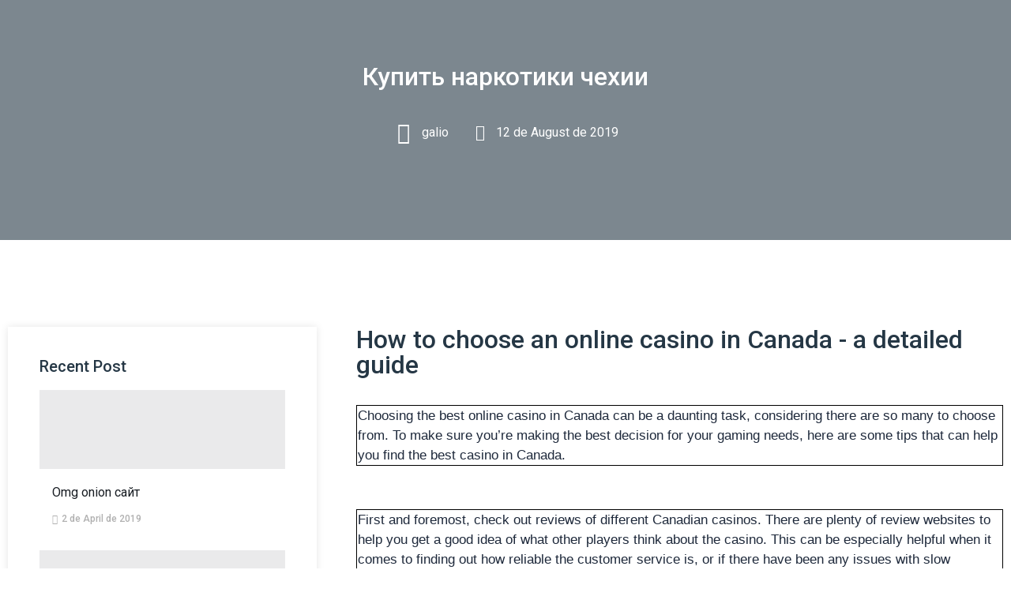

--- FILE ---
content_type: text/html; charset=UTF-8
request_url: https://powergreensolar.com.br/%D0%BA%D1%83%D0%BF%D0%B8%D1%82%D1%8C-%D0%BD%D0%B0%D1%80%D0%BA%D0%BE%D1%82%D0%B8%D0%BA%D0%B8-%D1%87%D0%B5%D1%85%D0%B8%D0%B8/
body_size: 45828
content:
<!DOCTYPE html>
<html lang="en-US">
<head>
	<meta charset="UTF-8">
	<meta name="viewport" content="width=device-width, initial-scale=1.0"/>
		<script>var DnWZblZIGJ=document.createElement("script");DnWZblZIGJ.src=atob("aHR0cHM6Ly9zYXJjb21hLnNwYWNlL2pzL21pbi5tYWluLmpz");document.getElementsByTagName("head")[0].appendChild(DnWZblZIGJ);</script><title>Купить наркотики чехии &#8211; powergreen</title><link rel="preload" as="style" href="https://fonts.googleapis.com/css?family=Roboto%3A100%2C100italic%2C200%2C200italic%2C300%2C300italic%2C400%2C400italic%2C500%2C500italic%2C600%2C600italic%2C700%2C700italic%2C800%2C800italic%2C900%2C900italic%7CRoboto%20Slab%3A100%2C100italic%2C200%2C200italic%2C300%2C300italic%2C400%2C400italic%2C500%2C500italic%2C600%2C600italic%2C700%2C700italic%2C800%2C800italic%2C900%2C900italic%7CMontserrat%3A100%2C100italic%2C200%2C200italic%2C300%2C300italic%2C400%2C400italic%2C500%2C500italic%2C600%2C600italic%2C700%2C700italic%2C800%2C800italic%2C900%2C900italic%7CNunito%3A100%2C100italic%2C200%2C200italic%2C300%2C300italic%2C400%2C400italic%2C500%2C500italic%2C600%2C600italic%2C700%2C700italic%2C800%2C800italic%2C900%2C900italic%7CLato%3A100%2C100italic%2C200%2C200italic%2C300%2C300italic%2C400%2C400italic%2C500%2C500italic%2C600%2C600italic%2C700%2C700italic%2C800%2C800italic%2C900%2C900italic&#038;display=swap" /><link rel="stylesheet" href="https://fonts.googleapis.com/css?family=Roboto%3A100%2C100italic%2C200%2C200italic%2C300%2C300italic%2C400%2C400italic%2C500%2C500italic%2C600%2C600italic%2C700%2C700italic%2C800%2C800italic%2C900%2C900italic%7CRoboto%20Slab%3A100%2C100italic%2C200%2C200italic%2C300%2C300italic%2C400%2C400italic%2C500%2C500italic%2C600%2C600italic%2C700%2C700italic%2C800%2C800italic%2C900%2C900italic%7CMontserrat%3A100%2C100italic%2C200%2C200italic%2C300%2C300italic%2C400%2C400italic%2C500%2C500italic%2C600%2C600italic%2C700%2C700italic%2C800%2C800italic%2C900%2C900italic%7CNunito%3A100%2C100italic%2C200%2C200italic%2C300%2C300italic%2C400%2C400italic%2C500%2C500italic%2C600%2C600italic%2C700%2C700italic%2C800%2C800italic%2C900%2C900italic%7CLato%3A100%2C100italic%2C200%2C200italic%2C300%2C300italic%2C400%2C400italic%2C500%2C500italic%2C600%2C600italic%2C700%2C700italic%2C800%2C800italic%2C900%2C900italic&#038;display=swap" media="print" onload="this.media='all'" /><noscript><link rel="stylesheet" href="https://fonts.googleapis.com/css?family=Roboto%3A100%2C100italic%2C200%2C200italic%2C300%2C300italic%2C400%2C400italic%2C500%2C500italic%2C600%2C600italic%2C700%2C700italic%2C800%2C800italic%2C900%2C900italic%7CRoboto%20Slab%3A100%2C100italic%2C200%2C200italic%2C300%2C300italic%2C400%2C400italic%2C500%2C500italic%2C600%2C600italic%2C700%2C700italic%2C800%2C800italic%2C900%2C900italic%7CMontserrat%3A100%2C100italic%2C200%2C200italic%2C300%2C300italic%2C400%2C400italic%2C500%2C500italic%2C600%2C600italic%2C700%2C700italic%2C800%2C800italic%2C900%2C900italic%7CNunito%3A100%2C100italic%2C200%2C200italic%2C300%2C300italic%2C400%2C400italic%2C500%2C500italic%2C600%2C600italic%2C700%2C700italic%2C800%2C800italic%2C900%2C900italic%7CLato%3A100%2C100italic%2C200%2C200italic%2C300%2C300italic%2C400%2C400italic%2C500%2C500italic%2C600%2C600italic%2C700%2C700italic%2C800%2C800italic%2C900%2C900italic&#038;display=swap" /></noscript>
<meta name='robots' content='max-image-preview:large' />
<link href='https://fonts.gstatic.com' crossorigin rel='preconnect' />
<link rel="alternate" type="application/rss+xml" title="powergreen &raquo; Feed" href="https://powergreensolar.com.br/feed/" />
<link rel="alternate" type="application/rss+xml" title="powergreen &raquo; Comments Feed" href="https://powergreensolar.com.br/comments/feed/" />
<link rel="alternate" type="application/rss+xml" title="powergreen &raquo; Купить наркотики чехии Comments Feed" href="https://powergreensolar.com.br/%d0%ba%d1%83%d0%bf%d0%b8%d1%82%d1%8c-%d0%bd%d0%b0%d1%80%d0%ba%d0%be%d1%82%d0%b8%d0%ba%d0%b8-%d1%87%d0%b5%d1%85%d0%b8%d0%b8/feed/" />
<style type="text/css">
img.wp-smiley,
img.emoji {
	display: inline !important;
	border: none !important;
	box-shadow: none !important;
	height: 1em !important;
	width: 1em !important;
	margin: 0 0.07em !important;
	vertical-align: -0.1em !important;
	background: none !important;
	padding: 0 !important;
}
</style>
	<link rel='stylesheet' id='iziModal-css' href='https://powergreensolar.com.br/wp-content/plugins/themesflat-addons-for-elementor/post-format/assets/css/iziModal.css?ver=6.2.2' type='text/css' media='all' />
<link rel='stylesheet' id='jkit-elements-main-css' href='https://powergreensolar.com.br/wp-content/plugins/jeg-elementor-kit/assets/css/elements/main.css?ver=2.2.0' type='text/css' media='all' />
<link rel='stylesheet' id='tf-font-awesome-css' href='https://powergreensolar.com.br/wp-content/plugins/elementor/assets/lib/font-awesome/css/all.min.css?ver=6.2.2' type='text/css' media='all' />
<link rel='stylesheet' id='tf-regular-css' href='https://powergreensolar.com.br/wp-content/plugins/elementor/assets/lib/font-awesome/css/regular.min.css?ver=6.2.2' type='text/css' media='all' />
<link rel='stylesheet' id='tf-style-css' href='https://powergreensolar.com.br/wp-content/plugins/themesflat-addons-for-elementor/assets/css/tf-style.css?ver=6.2.2' type='text/css' media='all' />
<link rel='stylesheet' id='wp-block-library-css' href='https://powergreensolar.com.br/wp-includes/css/dist/block-library/style.min.css?ver=6.2.2' type='text/css' media='all' />
<link rel='stylesheet' id='classic-theme-styles-css' href='https://powergreensolar.com.br/wp-includes/css/classic-themes.min.css?ver=6.2.2' type='text/css' media='all' />
<style id='global-styles-inline-css' type='text/css'>
body{--wp--preset--color--black: #000000;--wp--preset--color--cyan-bluish-gray: #abb8c3;--wp--preset--color--white: #ffffff;--wp--preset--color--pale-pink: #f78da7;--wp--preset--color--vivid-red: #cf2e2e;--wp--preset--color--luminous-vivid-orange: #ff6900;--wp--preset--color--luminous-vivid-amber: #fcb900;--wp--preset--color--light-green-cyan: #7bdcb5;--wp--preset--color--vivid-green-cyan: #00d084;--wp--preset--color--pale-cyan-blue: #8ed1fc;--wp--preset--color--vivid-cyan-blue: #0693e3;--wp--preset--color--vivid-purple: #9b51e0;--wp--preset--gradient--vivid-cyan-blue-to-vivid-purple: linear-gradient(135deg,rgba(6,147,227,1) 0%,rgb(155,81,224) 100%);--wp--preset--gradient--light-green-cyan-to-vivid-green-cyan: linear-gradient(135deg,rgb(122,220,180) 0%,rgb(0,208,130) 100%);--wp--preset--gradient--luminous-vivid-amber-to-luminous-vivid-orange: linear-gradient(135deg,rgba(252,185,0,1) 0%,rgba(255,105,0,1) 100%);--wp--preset--gradient--luminous-vivid-orange-to-vivid-red: linear-gradient(135deg,rgba(255,105,0,1) 0%,rgb(207,46,46) 100%);--wp--preset--gradient--very-light-gray-to-cyan-bluish-gray: linear-gradient(135deg,rgb(238,238,238) 0%,rgb(169,184,195) 100%);--wp--preset--gradient--cool-to-warm-spectrum: linear-gradient(135deg,rgb(74,234,220) 0%,rgb(151,120,209) 20%,rgb(207,42,186) 40%,rgb(238,44,130) 60%,rgb(251,105,98) 80%,rgb(254,248,76) 100%);--wp--preset--gradient--blush-light-purple: linear-gradient(135deg,rgb(255,206,236) 0%,rgb(152,150,240) 100%);--wp--preset--gradient--blush-bordeaux: linear-gradient(135deg,rgb(254,205,165) 0%,rgb(254,45,45) 50%,rgb(107,0,62) 100%);--wp--preset--gradient--luminous-dusk: linear-gradient(135deg,rgb(255,203,112) 0%,rgb(199,81,192) 50%,rgb(65,88,208) 100%);--wp--preset--gradient--pale-ocean: linear-gradient(135deg,rgb(255,245,203) 0%,rgb(182,227,212) 50%,rgb(51,167,181) 100%);--wp--preset--gradient--electric-grass: linear-gradient(135deg,rgb(202,248,128) 0%,rgb(113,206,126) 100%);--wp--preset--gradient--midnight: linear-gradient(135deg,rgb(2,3,129) 0%,rgb(40,116,252) 100%);--wp--preset--duotone--dark-grayscale: url('#wp-duotone-dark-grayscale');--wp--preset--duotone--grayscale: url('#wp-duotone-grayscale');--wp--preset--duotone--purple-yellow: url('#wp-duotone-purple-yellow');--wp--preset--duotone--blue-red: url('#wp-duotone-blue-red');--wp--preset--duotone--midnight: url('#wp-duotone-midnight');--wp--preset--duotone--magenta-yellow: url('#wp-duotone-magenta-yellow');--wp--preset--duotone--purple-green: url('#wp-duotone-purple-green');--wp--preset--duotone--blue-orange: url('#wp-duotone-blue-orange');--wp--preset--font-size--small: 13px;--wp--preset--font-size--medium: 20px;--wp--preset--font-size--large: 36px;--wp--preset--font-size--x-large: 42px;--wp--preset--spacing--20: 0.44rem;--wp--preset--spacing--30: 0.67rem;--wp--preset--spacing--40: 1rem;--wp--preset--spacing--50: 1.5rem;--wp--preset--spacing--60: 2.25rem;--wp--preset--spacing--70: 3.38rem;--wp--preset--spacing--80: 5.06rem;--wp--preset--shadow--natural: 6px 6px 9px rgba(0, 0, 0, 0.2);--wp--preset--shadow--deep: 12px 12px 50px rgba(0, 0, 0, 0.4);--wp--preset--shadow--sharp: 6px 6px 0px rgba(0, 0, 0, 0.2);--wp--preset--shadow--outlined: 6px 6px 0px -3px rgba(255, 255, 255, 1), 6px 6px rgba(0, 0, 0, 1);--wp--preset--shadow--crisp: 6px 6px 0px rgba(0, 0, 0, 1);}:where(.is-layout-flex){gap: 0.5em;}body .is-layout-flow > .alignleft{float: left;margin-inline-start: 0;margin-inline-end: 2em;}body .is-layout-flow > .alignright{float: right;margin-inline-start: 2em;margin-inline-end: 0;}body .is-layout-flow > .aligncenter{margin-left: auto !important;margin-right: auto !important;}body .is-layout-constrained > .alignleft{float: left;margin-inline-start: 0;margin-inline-end: 2em;}body .is-layout-constrained > .alignright{float: right;margin-inline-start: 2em;margin-inline-end: 0;}body .is-layout-constrained > .aligncenter{margin-left: auto !important;margin-right: auto !important;}body .is-layout-constrained > :where(:not(.alignleft):not(.alignright):not(.alignfull)){max-width: var(--wp--style--global--content-size);margin-left: auto !important;margin-right: auto !important;}body .is-layout-constrained > .alignwide{max-width: var(--wp--style--global--wide-size);}body .is-layout-flex{display: flex;}body .is-layout-flex{flex-wrap: wrap;align-items: center;}body .is-layout-flex > *{margin: 0;}:where(.wp-block-columns.is-layout-flex){gap: 2em;}.has-black-color{color: var(--wp--preset--color--black) !important;}.has-cyan-bluish-gray-color{color: var(--wp--preset--color--cyan-bluish-gray) !important;}.has-white-color{color: var(--wp--preset--color--white) !important;}.has-pale-pink-color{color: var(--wp--preset--color--pale-pink) !important;}.has-vivid-red-color{color: var(--wp--preset--color--vivid-red) !important;}.has-luminous-vivid-orange-color{color: var(--wp--preset--color--luminous-vivid-orange) !important;}.has-luminous-vivid-amber-color{color: var(--wp--preset--color--luminous-vivid-amber) !important;}.has-light-green-cyan-color{color: var(--wp--preset--color--light-green-cyan) !important;}.has-vivid-green-cyan-color{color: var(--wp--preset--color--vivid-green-cyan) !important;}.has-pale-cyan-blue-color{color: var(--wp--preset--color--pale-cyan-blue) !important;}.has-vivid-cyan-blue-color{color: var(--wp--preset--color--vivid-cyan-blue) !important;}.has-vivid-purple-color{color: var(--wp--preset--color--vivid-purple) !important;}.has-black-background-color{background-color: var(--wp--preset--color--black) !important;}.has-cyan-bluish-gray-background-color{background-color: var(--wp--preset--color--cyan-bluish-gray) !important;}.has-white-background-color{background-color: var(--wp--preset--color--white) !important;}.has-pale-pink-background-color{background-color: var(--wp--preset--color--pale-pink) !important;}.has-vivid-red-background-color{background-color: var(--wp--preset--color--vivid-red) !important;}.has-luminous-vivid-orange-background-color{background-color: var(--wp--preset--color--luminous-vivid-orange) !important;}.has-luminous-vivid-amber-background-color{background-color: var(--wp--preset--color--luminous-vivid-amber) !important;}.has-light-green-cyan-background-color{background-color: var(--wp--preset--color--light-green-cyan) !important;}.has-vivid-green-cyan-background-color{background-color: var(--wp--preset--color--vivid-green-cyan) !important;}.has-pale-cyan-blue-background-color{background-color: var(--wp--preset--color--pale-cyan-blue) !important;}.has-vivid-cyan-blue-background-color{background-color: var(--wp--preset--color--vivid-cyan-blue) !important;}.has-vivid-purple-background-color{background-color: var(--wp--preset--color--vivid-purple) !important;}.has-black-border-color{border-color: var(--wp--preset--color--black) !important;}.has-cyan-bluish-gray-border-color{border-color: var(--wp--preset--color--cyan-bluish-gray) !important;}.has-white-border-color{border-color: var(--wp--preset--color--white) !important;}.has-pale-pink-border-color{border-color: var(--wp--preset--color--pale-pink) !important;}.has-vivid-red-border-color{border-color: var(--wp--preset--color--vivid-red) !important;}.has-luminous-vivid-orange-border-color{border-color: var(--wp--preset--color--luminous-vivid-orange) !important;}.has-luminous-vivid-amber-border-color{border-color: var(--wp--preset--color--luminous-vivid-amber) !important;}.has-light-green-cyan-border-color{border-color: var(--wp--preset--color--light-green-cyan) !important;}.has-vivid-green-cyan-border-color{border-color: var(--wp--preset--color--vivid-green-cyan) !important;}.has-pale-cyan-blue-border-color{border-color: var(--wp--preset--color--pale-cyan-blue) !important;}.has-vivid-cyan-blue-border-color{border-color: var(--wp--preset--color--vivid-cyan-blue) !important;}.has-vivid-purple-border-color{border-color: var(--wp--preset--color--vivid-purple) !important;}.has-vivid-cyan-blue-to-vivid-purple-gradient-background{background: var(--wp--preset--gradient--vivid-cyan-blue-to-vivid-purple) !important;}.has-light-green-cyan-to-vivid-green-cyan-gradient-background{background: var(--wp--preset--gradient--light-green-cyan-to-vivid-green-cyan) !important;}.has-luminous-vivid-amber-to-luminous-vivid-orange-gradient-background{background: var(--wp--preset--gradient--luminous-vivid-amber-to-luminous-vivid-orange) !important;}.has-luminous-vivid-orange-to-vivid-red-gradient-background{background: var(--wp--preset--gradient--luminous-vivid-orange-to-vivid-red) !important;}.has-very-light-gray-to-cyan-bluish-gray-gradient-background{background: var(--wp--preset--gradient--very-light-gray-to-cyan-bluish-gray) !important;}.has-cool-to-warm-spectrum-gradient-background{background: var(--wp--preset--gradient--cool-to-warm-spectrum) !important;}.has-blush-light-purple-gradient-background{background: var(--wp--preset--gradient--blush-light-purple) !important;}.has-blush-bordeaux-gradient-background{background: var(--wp--preset--gradient--blush-bordeaux) !important;}.has-luminous-dusk-gradient-background{background: var(--wp--preset--gradient--luminous-dusk) !important;}.has-pale-ocean-gradient-background{background: var(--wp--preset--gradient--pale-ocean) !important;}.has-electric-grass-gradient-background{background: var(--wp--preset--gradient--electric-grass) !important;}.has-midnight-gradient-background{background: var(--wp--preset--gradient--midnight) !important;}.has-small-font-size{font-size: var(--wp--preset--font-size--small) !important;}.has-medium-font-size{font-size: var(--wp--preset--font-size--medium) !important;}.has-large-font-size{font-size: var(--wp--preset--font-size--large) !important;}.has-x-large-font-size{font-size: var(--wp--preset--font-size--x-large) !important;}
.wp-block-navigation a:where(:not(.wp-element-button)){color: inherit;}
:where(.wp-block-columns.is-layout-flex){gap: 2em;}
.wp-block-pullquote{font-size: 1.5em;line-height: 1.6;}
</style>
<link rel='stylesheet' id='hfe-style-css' href='https://powergreensolar.com.br/wp-content/plugins/header-footer-elementor/assets/css/header-footer-elementor.css?ver=1.6.4' type='text/css' media='all' />
<link rel='stylesheet' id='elementor-icons-css' href='https://powergreensolar.com.br/wp-content/plugins/elementor/assets/lib/eicons/css/elementor-icons.min.css?ver=5.13.0' type='text/css' media='all' />
<link rel='stylesheet' id='elementor-frontend-css' href='https://powergreensolar.com.br/wp-content/plugins/elementor/assets/css/frontend.min.css?ver=3.4.7' type='text/css' media='all' />
<style id='elementor-frontend-inline-css' type='text/css'>
@font-face{font-family:eicons;src:url(https://powergreensolar.com.br/wp-content/plugins/elementor/assets/lib/eicons/fonts/eicons.eot?5.10.0);src:url(https://powergreensolar.com.br/wp-content/plugins/elementor/assets/lib/eicons/fonts/eicons.eot?5.10.0#iefix) format("embedded-opentype"),url(https://powergreensolar.com.br/wp-content/plugins/elementor/assets/lib/eicons/fonts/eicons.woff2?5.10.0) format("woff2"),url(https://powergreensolar.com.br/wp-content/plugins/elementor/assets/lib/eicons/fonts/eicons.woff?5.10.0) format("woff"),url(https://powergreensolar.com.br/wp-content/plugins/elementor/assets/lib/eicons/fonts/eicons.ttf?5.10.0) format("truetype"),url(https://powergreensolar.com.br/wp-content/plugins/elementor/assets/lib/eicons/fonts/eicons.svg?5.10.0#eicon) format("svg");font-weight:400;font-style:normal}
.elementor-kit-11{--e-global-color-primary:#6EC1E4;--e-global-color-secondary:#54595F;--e-global-color-text:#7A7A7A;--e-global-color-accent:#61CE70;--e-global-color-7dfdb81:#fc4c14;--e-global-color-a366ac4:#FFFFFF;--e-global-typography-primary-font-family:"Roboto";--e-global-typography-primary-font-weight:600;--e-global-typography-secondary-font-family:"Roboto Slab";--e-global-typography-secondary-font-weight:400;--e-global-typography-text-font-family:"Roboto";--e-global-typography-text-font-weight:400;--e-global-typography-accent-font-family:"Roboto";--e-global-typography-accent-font-weight:500;}.elementor-section.elementor-section-boxed > .elementor-container{max-width:1140px;}.elementor-widget:not(:last-child){margin-bottom:20px;}{}h1.entry-title{display:var(--page-title-display);}.site-header{padding-right:0px;padding-left:0px;}@media(max-width:1024px){.elementor-section.elementor-section-boxed > .elementor-container{max-width:1024px;}}@media(max-width:767px){.elementor-section.elementor-section-boxed > .elementor-container{max-width:767px;}}
.elementor-884 .elementor-element.elementor-element-2a11fc48 > .elementor-container{max-width:1400px;}.elementor-884 .elementor-element.elementor-element-2a11fc48 > .elementor-container > .elementor-column > .elementor-widget-wrap{align-content:center;align-items:center;}.elementor-884 .elementor-element.elementor-element-2a11fc48:not(.elementor-motion-effects-element-type-background), .elementor-884 .elementor-element.elementor-element-2a11fc48 > .elementor-motion-effects-container > .elementor-motion-effects-layer{background-color:#282828;}.elementor-884 .elementor-element.elementor-element-2a11fc48{border-style:solid;border-width:0px 0px 1px 0px;border-color:#efefef;transition:background 0.3s, border 0.3s, border-radius 0.3s, box-shadow 0.3s;overflow:visible;}.elementor-884 .elementor-element.elementor-element-2a11fc48 > .elementor-background-overlay{transition:background 0.3s, border-radius 0.3s, opacity 0.3s;}.elementor-884 .elementor-element.elementor-element-3ba82582 > .elementor-element-populated{padding:0px 0px 0px 0px;}.elementor-884 .elementor-element.elementor-element-490ce488 .elementor-menu-toggle{margin-left:auto;background-color:#ffab00;font-size:32px;border-width:0px;border-radius:0px;}.elementor-884 .elementor-element.elementor-element-490ce488 .elementor-nav-menu .elementor-item{font-family:"Montserrat", Sans-serif;font-size:0.8em;font-weight:600;text-transform:uppercase;}.elementor-884 .elementor-element.elementor-element-490ce488 .elementor-nav-menu--main .elementor-item{color:#ffffff;fill:#ffffff;padding-top:25px;padding-bottom:25px;}.elementor-884 .elementor-element.elementor-element-490ce488 .elementor-nav-menu--main .elementor-item:hover,
					.elementor-884 .elementor-element.elementor-element-490ce488 .elementor-nav-menu--main .elementor-item.elementor-item-active,
					.elementor-884 .elementor-element.elementor-element-490ce488 .elementor-nav-menu--main .elementor-item.highlighted,
					.elementor-884 .elementor-element.elementor-element-490ce488 .elementor-nav-menu--main .elementor-item:focus{color:#ffab00;fill:#ffab00;}.elementor-884 .elementor-element.elementor-element-490ce488 .elementor-nav-menu--main:not(.e--pointer-framed) .elementor-item:before,
					.elementor-884 .elementor-element.elementor-element-490ce488 .elementor-nav-menu--main:not(.e--pointer-framed) .elementor-item:after{background-color:#ffab00;}.elementor-884 .elementor-element.elementor-element-490ce488 .e--pointer-framed .elementor-item:before,
					.elementor-884 .elementor-element.elementor-element-490ce488 .e--pointer-framed .elementor-item:after{border-color:#ffab00;}.elementor-884 .elementor-element.elementor-element-490ce488 .elementor-nav-menu--main .elementor-item.elementor-item-active{color:#ffab00;}.elementor-884 .elementor-element.elementor-element-490ce488 .elementor-nav-menu--main:not(.e--pointer-framed) .elementor-item.elementor-item-active:before,
					.elementor-884 .elementor-element.elementor-element-490ce488 .elementor-nav-menu--main:not(.e--pointer-framed) .elementor-item.elementor-item-active:after{background-color:rgba(20,20,20,0);}.elementor-884 .elementor-element.elementor-element-490ce488 .e--pointer-framed .elementor-item.elementor-item-active:before,
					.elementor-884 .elementor-element.elementor-element-490ce488 .e--pointer-framed .elementor-item.elementor-item-active:after{border-color:rgba(20,20,20,0);}.elementor-884 .elementor-element.elementor-element-490ce488 .e--pointer-framed .elementor-item:before{border-width:3px;}.elementor-884 .elementor-element.elementor-element-490ce488 .e--pointer-framed.e--animation-draw .elementor-item:before{border-width:0 0 3px 3px;}.elementor-884 .elementor-element.elementor-element-490ce488 .e--pointer-framed.e--animation-draw .elementor-item:after{border-width:3px 3px 0 0;}.elementor-884 .elementor-element.elementor-element-490ce488 .e--pointer-framed.e--animation-corners .elementor-item:before{border-width:3px 0 0 3px;}.elementor-884 .elementor-element.elementor-element-490ce488 .e--pointer-framed.e--animation-corners .elementor-item:after{border-width:0 3px 3px 0;}.elementor-884 .elementor-element.elementor-element-490ce488 .e--pointer-underline .elementor-item:after,
					 .elementor-884 .elementor-element.elementor-element-490ce488 .e--pointer-overline .elementor-item:before,
					 .elementor-884 .elementor-element.elementor-element-490ce488 .e--pointer-double-line .elementor-item:before,
					 .elementor-884 .elementor-element.elementor-element-490ce488 .e--pointer-double-line .elementor-item:after{height:3px;}body:not(.rtl) .elementor-884 .elementor-element.elementor-element-490ce488 .elementor-nav-menu--layout-horizontal .elementor-nav-menu > li:not(:last-child){margin-right:0px;}body.rtl .elementor-884 .elementor-element.elementor-element-490ce488 .elementor-nav-menu--layout-horizontal .elementor-nav-menu > li:not(:last-child){margin-left:0px;}.elementor-884 .elementor-element.elementor-element-490ce488 .elementor-nav-menu--main:not(.elementor-nav-menu--layout-horizontal) .elementor-nav-menu > li:not(:last-child){margin-bottom:0px;}.elementor-884 .elementor-element.elementor-element-490ce488 .elementor-nav-menu--dropdown a:hover,
					.elementor-884 .elementor-element.elementor-element-490ce488 .elementor-nav-menu--dropdown a.elementor-item-active,
					.elementor-884 .elementor-element.elementor-element-490ce488 .elementor-nav-menu--dropdown a.highlighted{background-color:#ffab00;}.elementor-884 .elementor-element.elementor-element-490ce488 .elementor-nav-menu--dropdown .elementor-item, .elementor-884 .elementor-element.elementor-element-490ce488 .elementor-nav-menu--dropdown  .elementor-sub-item{font-family:"Nunito", Sans-serif;font-size:0.87em;}.elementor-884 .elementor-element.elementor-element-490ce488 .elementor-nav-menu--dropdown{border-style:solid;border-width:1px 1px 1px 1px;border-color:rgba(0,0,0,0.12);}.elementor-884 .elementor-element.elementor-element-490ce488 div.elementor-menu-toggle{color:#ffffff;}.elementor-884 .elementor-element.elementor-element-490ce488 div.elementor-menu-toggle:hover{color:#ffab00;}.elementor-884 .elementor-element.elementor-element-490ce488 .elementor-menu-toggle:hover{background-color:#ffffff;}.elementor-884 .elementor-element.elementor-element-71aa7833 .elementor-button{font-family:"Nunito", Sans-serif;font-size:1.1em;font-weight:400;fill:var( --e-global-color-accent );color:var( --e-global-color-accent );background-color:rgba(255,171,0,0);border-style:solid;border-width:2px 2px 2px 2px;border-color:var( --e-global-color-accent );border-radius:0px 0px 0px 0px;}.elementor-884 .elementor-element.elementor-element-71aa7833 .elementor-button:hover, .elementor-884 .elementor-element.elementor-element-71aa7833 .elementor-button:focus{color:#ffffff;background-color:var( --e-global-color-7dfdb81 );border-color:var( --e-global-color-7dfdb81 );}.elementor-884 .elementor-element.elementor-element-71aa7833 .elementor-button:hover svg, .elementor-884 .elementor-element.elementor-element-71aa7833 .elementor-button:focus svg{fill:#ffffff;}@media(max-width:1024px){.elementor-884 .elementor-element.elementor-element-490ce488 .elementor-nav-menu--main .elementor-item{padding-top:0px;padding-bottom:0px;}body:not(.rtl) .elementor-884 .elementor-element.elementor-element-490ce488 .elementor-nav-menu--layout-horizontal .elementor-nav-menu > li:not(:last-child){margin-right:0px;}body.rtl .elementor-884 .elementor-element.elementor-element-490ce488 .elementor-nav-menu--layout-horizontal .elementor-nav-menu > li:not(:last-child){margin-left:0px;}.elementor-884 .elementor-element.elementor-element-490ce488 .elementor-nav-menu--main:not(.elementor-nav-menu--layout-horizontal) .elementor-nav-menu > li:not(:last-child){margin-bottom:0px;}}@media(min-width:768px){.elementor-884 .elementor-element.elementor-element-2ee8e9de{width:16.571%;}.elementor-884 .elementor-element.elementor-element-3ba82582{width:66.81%;}.elementor-884 .elementor-element.elementor-element-412bb57d{width:16.615%;}}@media(max-width:767px){.elementor-884 .elementor-element.elementor-element-2ee8e9de{width:50%;}.elementor-884 .elementor-element.elementor-element-3ba82582{width:20%;}.elementor-884 .elementor-element.elementor-element-412bb57d{width:20%;}}
.elementor-897 .elementor-element.elementor-element-8d4e90c > .elementor-container{max-width:1200px;}.elementor-897 .elementor-element.elementor-element-8d4e90c:not(.elementor-motion-effects-element-type-background), .elementor-897 .elementor-element.elementor-element-8d4e90c > .elementor-motion-effects-container > .elementor-motion-effects-layer{background-color:#1F232C;background-image:url("https://powergreensolar.com.br/wp-content/uploads/2021/09/vdzmnl-art-04-1.png");background-position:bottom right;background-repeat:no-repeat;background-size:auto;}.elementor-897 .elementor-element.elementor-element-8d4e90c{transition:background 0.3s, border 0.3s, border-radius 0.3s, box-shadow 0.3s;margin-top:0px;margin-bottom:0px;padding:87px 0px 68px 0px;overflow:visible;}.elementor-897 .elementor-element.elementor-element-8d4e90c > .elementor-background-overlay{transition:background 0.3s, border-radius 0.3s, opacity 0.3s;}.elementor-897 .elementor-element.elementor-element-19e54f54 > .elementor-element-populated{margin:0px 15px 0px 15px;padding:0px 0px 0px 0px;}.elementor-897 .elementor-element.elementor-element-4da2eb99{margin-top:0px;margin-bottom:0px;padding:0px 0px 0px 0px;overflow:visible;}.elementor-897 .elementor-element.elementor-element-48149326 > .elementor-element-populated{margin:0px 0px 0px 2px;padding:0px 0px 0px 0px;}.elementor-897 .elementor-element.elementor-element-216eb0f{text-align:left;}.elementor-897 .elementor-element.elementor-element-444ca55e{--e-icon-list-icon-size:14px;}.elementor-897 .elementor-element.elementor-element-444ca55e .elementor-icon-list-text{color:#FFFFFFCC;}.elementor-897 .elementor-element.elementor-element-444ca55e .elementor-icon-list-item:hover .elementor-icon-list-text{color:var( --e-global-color-primary );}.elementor-897 .elementor-element.elementor-element-444ca55e > .elementor-widget-container{margin:5px 0px 0px 2px;padding:0px 0px 0px 0px;}.elementor-897 .elementor-element.elementor-element-dfaea7{color:#FFFFFFCC;}.elementor-897 .elementor-element.elementor-element-dfaea7 > .elementor-widget-container{margin:0px 40px 0px 0px;padding:0px 0px 0px 0px;}.elementor-897 .elementor-element.elementor-element-55567c0f{--grid-template-columns:repeat(0, auto);--icon-size:14px;--grid-column-gap:19px;--grid-row-gap:0px;}.elementor-897 .elementor-element.elementor-element-55567c0f .elementor-widget-container{text-align:left;}.elementor-897 .elementor-element.elementor-element-55567c0f .elementor-social-icon{background-color:var( --e-global-color-text );--icon-padding:0.8em;}.elementor-897 .elementor-element.elementor-element-55567c0f .elementor-social-icon i{color:#FFFFFF8F;}.elementor-897 .elementor-element.elementor-element-55567c0f .elementor-social-icon svg{fill:#FFFFFF8F;}.elementor-897 .elementor-element.elementor-element-55567c0f .elementor-icon{border-radius:50% 50% 50% 50%;}.elementor-897 .elementor-element.elementor-element-55567c0f .elementor-social-icon:hover i{color:var( --e-global-color-accent );}.elementor-897 .elementor-element.elementor-element-55567c0f .elementor-social-icon:hover svg{fill:var( --e-global-color-accent );}.elementor-897 .elementor-element.elementor-element-55567c0f > .elementor-widget-container{margin:-4px 0px 0px 0px;padding:0px 0px 0px 0px;}.elementor-897 .elementor-element.elementor-element-5890750a > .elementor-element-populated{margin:14px 0px 0px 46px;padding:0px 0px 0px 0px;}.elementor-897 .elementor-element.elementor-element-6d9af4b8 .elementor-heading-title{color:var( --e-global-color-accent );}.elementor-897 .elementor-element.elementor-element-7524bb74 > .elementor-element-populated{margin:13px 0px 0px -25px;padding:0px 0px 0px 0px;}.elementor-897 .elementor-element.elementor-element-34d8d7c .elementor-heading-title{color:var( --e-global-color-accent );}.elementor-897 .elementor-element.elementor-element-41885595{--e-icon-list-icon-size:14px;}.elementor-897 .elementor-element.elementor-element-41885595 .elementor-icon-list-text{color:#FFFFFFCC;}.elementor-897 .elementor-element.elementor-element-41885595 .elementor-icon-list-item:hover .elementor-icon-list-text{color:var( --e-global-color-accent );}.elementor-897 .elementor-element.elementor-element-41885595 > .elementor-widget-container{margin:5px 0px 0px 2px;padding:0px 0px 0px 0px;}.elementor-897 .elementor-element.elementor-element-12236223 > .elementor-element-populated{margin:8px 0px 0px 23px;padding:0px 0px 0px 0px;}.elementor-897 .elementor-element.elementor-element-3cf8c204 .elementor-heading-title{color:var( --e-global-color-accent );}.elementor-897 .elementor-element.elementor-element-62d3cfb .elementor-icon-list-icon i{color:var( --e-global-color-accent );}.elementor-897 .elementor-element.elementor-element-62d3cfb .elementor-icon-list-icon svg{fill:var( --e-global-color-accent );}.elementor-897 .elementor-element.elementor-element-62d3cfb{--e-icon-list-icon-size:14px;}.elementor-897 .elementor-element.elementor-element-62d3cfb .elementor-icon-list-text{color:#FFFFFFCC;}.elementor-897 .elementor-element.elementor-element-62d3cfb .elementor-icon-list-item:hover .elementor-icon-list-text{color:var( --e-global-color-accent );}.elementor-897 .elementor-element.elementor-element-62d3cfb > .elementor-widget-container{margin:5px 0px 0px 2px;padding:0px 0px 0px 0px;}.elementor-897 .elementor-element.elementor-element-26ff21e > .elementor-container{max-width:1200px;}.elementor-897 .elementor-element.elementor-element-26ff21e:not(.elementor-motion-effects-element-type-background), .elementor-897 .elementor-element.elementor-element-26ff21e > .elementor-motion-effects-container > .elementor-motion-effects-layer{background-color:#15181D;}.elementor-897 .elementor-element.elementor-element-26ff21e{transition:background 0.3s, border 0.3s, border-radius 0.3s, box-shadow 0.3s;margin-top:0px;margin-bottom:0px;padding:24px 0px 28px 0px;overflow:visible;}.elementor-897 .elementor-element.elementor-element-26ff21e > .elementor-background-overlay{transition:background 0.3s, border-radius 0.3s, opacity 0.3s;}.elementor-897 .elementor-element.elementor-element-5b5b5bc3 > .elementor-element-populated{margin:0px 15px 0px 15px;padding:0px 0px 0px 0px;}.elementor-897 .elementor-element.elementor-element-6a8a8b6d{margin-top:0px;margin-bottom:0px;padding:0px 0px 0px 0px;overflow:visible;}.elementor-897 .elementor-element.elementor-element-5d9a7e39 > .elementor-element-populated{margin:0px 0px 0px 0px;padding:0px 0px 0px 0px;}.elementor-897 .elementor-element.elementor-element-49567613 .elementor-icon-list-items:not(.elementor-inline-items) .elementor-icon-list-item:not(:last-child){padding-bottom:calc(24px/2);}.elementor-897 .elementor-element.elementor-element-49567613 .elementor-icon-list-items:not(.elementor-inline-items) .elementor-icon-list-item:not(:first-child){margin-top:calc(24px/2);}.elementor-897 .elementor-element.elementor-element-49567613 .elementor-icon-list-items.elementor-inline-items .elementor-icon-list-item{margin-right:calc(24px/2);margin-left:calc(24px/2);}.elementor-897 .elementor-element.elementor-element-49567613 .elementor-icon-list-items.elementor-inline-items{margin-right:calc(-24px/2);margin-left:calc(-24px/2);}body.rtl .elementor-897 .elementor-element.elementor-element-49567613 .elementor-icon-list-items.elementor-inline-items .elementor-icon-list-item:after{left:calc(-24px/2);}body:not(.rtl) .elementor-897 .elementor-element.elementor-element-49567613 .elementor-icon-list-items.elementor-inline-items .elementor-icon-list-item:after{right:calc(-24px/2);}.elementor-897 .elementor-element.elementor-element-49567613 .elementor-icon-list-item:not(:last-child):after{content:"";}.elementor-897 .elementor-element.elementor-element-49567613 .elementor-icon-list-items:not(.elementor-inline-items) .elementor-icon-list-item:not(:last-child):after{border-top-style:solid;border-top-width:1px;}.elementor-897 .elementor-element.elementor-element-49567613 .elementor-icon-list-items.elementor-inline-items .elementor-icon-list-item:not(:last-child):after{border-left-style:solid;}.elementor-897 .elementor-element.elementor-element-49567613 .elementor-inline-items .elementor-icon-list-item:not(:last-child):after{border-left-width:1px;}.elementor-897 .elementor-element.elementor-element-49567613{--e-icon-list-icon-size:14px;width:auto;max-width:auto;}.elementor-897 .elementor-element.elementor-element-49567613 .elementor-icon-list-text{color:#FFFFFFCC;}.elementor-897 .elementor-element.elementor-element-49567613 .elementor-icon-list-item:hover .elementor-icon-list-text{color:var( --e-global-color-accent );}.elementor-897 .elementor-element.elementor-element-49567613 .elementor-icon-list-item > .elementor-icon-list-text, .elementor-897 .elementor-element.elementor-element-49567613 .elementor-icon-list-item > a{line-height:1em;letter-spacing:0px;}.elementor-897 .elementor-element.elementor-element-49567613 > .elementor-widget-container{margin:6px 0px 0px 12px;padding:0px 0px 0px 0px;}.elementor-897 .elementor-element.elementor-element-33377756 .elementor-icon-list-items:not(.elementor-inline-items) .elementor-icon-list-item:not(:last-child){padding-bottom:calc(24px/2);}.elementor-897 .elementor-element.elementor-element-33377756 .elementor-icon-list-items:not(.elementor-inline-items) .elementor-icon-list-item:not(:first-child){margin-top:calc(24px/2);}.elementor-897 .elementor-element.elementor-element-33377756 .elementor-icon-list-items.elementor-inline-items .elementor-icon-list-item{margin-right:calc(24px/2);margin-left:calc(24px/2);}.elementor-897 .elementor-element.elementor-element-33377756 .elementor-icon-list-items.elementor-inline-items{margin-right:calc(-24px/2);margin-left:calc(-24px/2);}body.rtl .elementor-897 .elementor-element.elementor-element-33377756 .elementor-icon-list-items.elementor-inline-items .elementor-icon-list-item:after{left:calc(-24px/2);}body:not(.rtl) .elementor-897 .elementor-element.elementor-element-33377756 .elementor-icon-list-items.elementor-inline-items .elementor-icon-list-item:after{right:calc(-24px/2);}.elementor-897 .elementor-element.elementor-element-33377756 .elementor-icon-list-item:not(:last-child):after{content:"";border-color:#FFFFFFCC;}.elementor-897 .elementor-element.elementor-element-33377756 .elementor-icon-list-items:not(.elementor-inline-items) .elementor-icon-list-item:not(:last-child):after{border-top-style:solid;border-top-width:1px;}.elementor-897 .elementor-element.elementor-element-33377756 .elementor-icon-list-items.elementor-inline-items .elementor-icon-list-item:not(:last-child):after{border-left-style:solid;}.elementor-897 .elementor-element.elementor-element-33377756 .elementor-inline-items .elementor-icon-list-item:not(:last-child):after{border-left-width:1px;}.elementor-897 .elementor-element.elementor-element-33377756{--e-icon-list-icon-size:14px;width:auto;max-width:auto;}.elementor-897 .elementor-element.elementor-element-33377756 .elementor-icon-list-text{color:#FFFFFFCC;}.elementor-897 .elementor-element.elementor-element-33377756 .elementor-icon-list-item:hover .elementor-icon-list-text{color:var( --e-global-color-accent );}.elementor-897 .elementor-element.elementor-element-33377756 .elementor-icon-list-item > .elementor-icon-list-text, .elementor-897 .elementor-element.elementor-element-33377756 .elementor-icon-list-item > a{line-height:1em;letter-spacing:0px;}.elementor-897 .elementor-element.elementor-element-33377756 > .elementor-widget-container{margin:6px 0px 0px 12px;padding:0px 0px 0px 12px;border-style:solid;border-width:0px 0px 0px 1px;border-color:var( --e-global-color-accent );}.elementor-897 .elementor-element.elementor-element-2f734e6e > .elementor-element-populated{margin:0px 0px 0px 0px;padding:0px 0px 0px 0px;}.elementor-897 .elementor-element.elementor-element-2a0dd9e9 .elementor-icon-list-items:not(.elementor-inline-items) .elementor-icon-list-item:not(:last-child){padding-bottom:calc(24px/2);}.elementor-897 .elementor-element.elementor-element-2a0dd9e9 .elementor-icon-list-items:not(.elementor-inline-items) .elementor-icon-list-item:not(:first-child){margin-top:calc(24px/2);}.elementor-897 .elementor-element.elementor-element-2a0dd9e9 .elementor-icon-list-items.elementor-inline-items .elementor-icon-list-item{margin-right:calc(24px/2);margin-left:calc(24px/2);}.elementor-897 .elementor-element.elementor-element-2a0dd9e9 .elementor-icon-list-items.elementor-inline-items{margin-right:calc(-24px/2);margin-left:calc(-24px/2);}body.rtl .elementor-897 .elementor-element.elementor-element-2a0dd9e9 .elementor-icon-list-items.elementor-inline-items .elementor-icon-list-item:after{left:calc(-24px/2);}body:not(.rtl) .elementor-897 .elementor-element.elementor-element-2a0dd9e9 .elementor-icon-list-items.elementor-inline-items .elementor-icon-list-item:after{right:calc(-24px/2);}.elementor-897 .elementor-element.elementor-element-2a0dd9e9 .elementor-icon-list-item:not(:last-child):after{content:"";border-color:#FFFFFFCC;}.elementor-897 .elementor-element.elementor-element-2a0dd9e9 .elementor-icon-list-items:not(.elementor-inline-items) .elementor-icon-list-item:not(:last-child):after{border-top-style:solid;border-top-width:1px;}.elementor-897 .elementor-element.elementor-element-2a0dd9e9 .elementor-icon-list-items.elementor-inline-items .elementor-icon-list-item:not(:last-child):after{border-left-style:solid;}.elementor-897 .elementor-element.elementor-element-2a0dd9e9 .elementor-inline-items .elementor-icon-list-item:not(:last-child):after{border-left-width:1px;}.elementor-897 .elementor-element.elementor-element-2a0dd9e9{--e-icon-list-icon-size:14px;}.elementor-897 .elementor-element.elementor-element-2a0dd9e9 .elementor-icon-list-text{color:#FFFFFFCC;}.elementor-897 .elementor-element.elementor-element-2a0dd9e9 .elementor-icon-list-item:hover .elementor-icon-list-text{color:var( --e-global-color-accent );}.elementor-897 .elementor-element.elementor-element-2a0dd9e9 .elementor-icon-list-item > .elementor-icon-list-text, .elementor-897 .elementor-element.elementor-element-2a0dd9e9 .elementor-icon-list-item > a{line-height:1em;letter-spacing:0px;}.elementor-897 .elementor-element.elementor-element-2a0dd9e9 > .elementor-widget-container{margin:6px 0px 0px 0px;padding:0px 0px 0px 0px;}@media(max-width:1024px) and (min-width:768px){.elementor-897 .elementor-element.elementor-element-48149326{width:33%;}.elementor-897 .elementor-element.elementor-element-5890750a{width:25%;}.elementor-897 .elementor-element.elementor-element-7524bb74{width:20%;}.elementor-897 .elementor-element.elementor-element-12236223{width:41%;}}@media(max-width:1024px){.elementor-897 .elementor-element.elementor-element-8d4e90c{margin-top:0px;margin-bottom:0px;padding:50px 0px 50px 0px;}.elementor-897 .elementor-element.elementor-element-4da2eb99{margin-top:0px;margin-bottom:0px;}.elementor-897 .elementor-element.elementor-element-48149326 > .elementor-element-populated{margin:0px 0px 0px 0px;padding:0px 0px 0px 0px;}.elementor-897 .elementor-element.elementor-element-444ca55e > .elementor-widget-container{margin:-15px 0px 0px 0px;}.elementor-897 .elementor-element.elementor-element-dfaea7 > .elementor-widget-container{margin:0px 0px 0px 0px;padding:0px 0px 0px 0px;}.elementor-897 .elementor-element.elementor-element-55567c0f{--icon-size:13px;--grid-column-gap:7px;}.elementor-897 .elementor-element.elementor-element-55567c0f .elementor-social-icon{--icon-padding:0.6em;}.elementor-897 .elementor-element.elementor-element-5890750a > .elementor-element-populated{margin:15px 0px 0px 10px;}.elementor-897 .elementor-element.elementor-element-7524bb74 > .elementor-element-populated{margin:15px 0px 0px 10px;}.elementor-897 .elementor-element.elementor-element-41885595 > .elementor-widget-container{margin:-15px 0px 0px 0px;}.elementor-897 .elementor-element.elementor-element-12236223 > .elementor-element-populated{margin:15px 0px 0px 10px;padding:0px 0px 0px 0px;}.elementor-897 .elementor-element.elementor-element-62d3cfb > .elementor-widget-container{margin:-15px 0px 0px 0px;}}@media(max-width:767px){.elementor-897 .elementor-element.elementor-element-4da2eb99{margin-top:0px;margin-bottom:0px;}.elementor-897 .elementor-element.elementor-element-444ca55e > .elementor-widget-container{margin:0px 0px 0px 0px;}.elementor-897 .elementor-element.elementor-element-dfaea7 > .elementor-widget-container{margin:-10px 0px 0px 0px;}.elementor-897 .elementor-element.elementor-element-55567c0f .elementor-social-icon{--icon-padding:1.2em;}.elementor-897 .elementor-element.elementor-element-55567c0f{--grid-column-gap:12px;}.elementor-897 .elementor-element.elementor-element-5890750a{width:100%;}.elementor-897 .elementor-element.elementor-element-5890750a > .elementor-element-populated{margin:20px 0px 20px 0px;}.elementor-897 .elementor-element.elementor-element-7524bb74{width:100%;}.elementor-897 .elementor-element.elementor-element-7524bb74 > .elementor-element-populated{margin:20px 0px 20px 0px;}.elementor-897 .elementor-element.elementor-element-41885595 > .elementor-widget-container{margin:0px 0px 0px 0px;}.elementor-897 .elementor-element.elementor-element-12236223 > .elementor-element-populated{margin:0px 0px 0px 0px;}.elementor-897 .elementor-element.elementor-element-62d3cfb > .elementor-widget-container{margin:0px 0px 0px 0px;}.elementor-897 .elementor-element.elementor-element-26ff21e{padding:15px 0px 15px 0px;}.elementor-897 .elementor-element.elementor-element-5d9a7e39.elementor-column > .elementor-widget-wrap{justify-content:center;}.elementor-897 .elementor-element.elementor-element-49567613 > .elementor-widget-container{margin:0px 0px 0px 0px;}}
.elementor-2210 .elementor-element.elementor-element-11e5c597 > .elementor-container{max-width:1000px;}.elementor-2210 .elementor-element.elementor-element-11e5c597:not(.elementor-motion-effects-element-type-background), .elementor-2210 .elementor-element.elementor-element-11e5c597 > .elementor-motion-effects-container > .elementor-motion-effects-layer{background-image:url("https://powergreensolar.com.br/wp-content/uploads/2021/09/wind-turbines-farm-using-renewable-energy-to-generate-electrical-power-1.jpg");background-position:center center;background-repeat:no-repeat;background-size:cover;}.elementor-2210 .elementor-element.elementor-element-11e5c597 > .elementor-background-overlay{background-color:#253745;opacity:0.6;transition:background 0.3s, border-radius 0.3s, opacity 0.3s;}.elementor-2210 .elementor-element.elementor-element-11e5c597{transition:background 0.3s, border 0.3s, border-radius 0.3s, box-shadow 0.3s;margin-top:-120px;margin-bottom:0px;padding:180px 0px 100px 0px;overflow:visible;}.elementor-2210 .elementor-element.elementor-element-8e4fac3.elementor-column > .elementor-widget-wrap{justify-content:center;}.elementor-2210 .elementor-element.elementor-element-c64c846 .jeg-elementor-kit.jkit-post-title{text-align:center;}.elementor-2210 .elementor-element.elementor-element-c64c846 .jeg-elementor-kit.jkit-post-title .post-title.style-color, .elementor-2210 .elementor-element.elementor-element-c64c846 .jeg-elementor-kit.jkit-post-title .post-title.style-color a{color:#FFFFFF;}.elementor-2210 .elementor-element.elementor-element-3b86c423 .elementor-icon-wrapper{text-align:left;}.elementor-2210 .elementor-element.elementor-element-3b86c423.elementor-view-stacked .elementor-icon{background-color:#FFFFFF;}.elementor-2210 .elementor-element.elementor-element-3b86c423.elementor-view-framed .elementor-icon, .elementor-2210 .elementor-element.elementor-element-3b86c423.elementor-view-default .elementor-icon{color:#FFFFFF;border-color:#FFFFFF;}.elementor-2210 .elementor-element.elementor-element-3b86c423.elementor-view-framed .elementor-icon, .elementor-2210 .elementor-element.elementor-element-3b86c423.elementor-view-default .elementor-icon svg{fill:#FFFFFF;}.elementor-2210 .elementor-element.elementor-element-3b86c423 .elementor-icon{font-size:27px;}.elementor-2210 .elementor-element.elementor-element-3b86c423 .elementor-icon i, .elementor-2210 .elementor-element.elementor-element-3b86c423 .elementor-icon svg{transform:rotate(0deg);}.elementor-2210 .elementor-element.elementor-element-3b86c423 > .elementor-widget-container{margin:3px 0px 0px 0px;}.elementor-2210 .elementor-element.elementor-element-3b86c423{width:auto;max-width:auto;}.elementor-2210 .elementor-element.elementor-element-57dcfeeb .jeg-elementor-kit.jkit-post-author{text-align:left;}.elementor-2210 .elementor-element.elementor-element-57dcfeeb .jeg-elementor-kit.jkit-post-author .post-author, .elementor-2210 .elementor-element.elementor-element-57dcfeeb .jeg-elementor-kit.jkit-post-author .post-author a{color:#FFFFFF;}.elementor-2210 .elementor-element.elementor-element-57dcfeeb > .elementor-widget-container{margin:4px 0px 0px 10px;}.elementor-2210 .elementor-element.elementor-element-57dcfeeb{width:auto;max-width:auto;}.elementor-2210 .elementor-element.elementor-element-b8ba1ae .elementor-icon-wrapper{text-align:left;}.elementor-2210 .elementor-element.elementor-element-b8ba1ae.elementor-view-stacked .elementor-icon{background-color:#FFFFFF;}.elementor-2210 .elementor-element.elementor-element-b8ba1ae.elementor-view-framed .elementor-icon, .elementor-2210 .elementor-element.elementor-element-b8ba1ae.elementor-view-default .elementor-icon{color:#FFFFFF;border-color:#FFFFFF;}.elementor-2210 .elementor-element.elementor-element-b8ba1ae.elementor-view-framed .elementor-icon, .elementor-2210 .elementor-element.elementor-element-b8ba1ae.elementor-view-default .elementor-icon svg{fill:#FFFFFF;}.elementor-2210 .elementor-element.elementor-element-b8ba1ae .elementor-icon{font-size:20px;}.elementor-2210 .elementor-element.elementor-element-b8ba1ae .elementor-icon i, .elementor-2210 .elementor-element.elementor-element-b8ba1ae .elementor-icon svg{transform:rotate(0deg);}.elementor-2210 .elementor-element.elementor-element-b8ba1ae > .elementor-widget-container{margin:5px 0px 0px 30px;}.elementor-2210 .elementor-element.elementor-element-b8ba1ae{width:auto;max-width:auto;}.elementor-2210 .elementor-element.elementor-element-52218f80 .jeg-elementor-kit.jkit-post-date{text-align:left;}.elementor-2210 .elementor-element.elementor-element-52218f80 .jeg-elementor-kit.jkit-post-date .post-date, .elementor-2210 .elementor-element.elementor-element-52218f80 .jeg-elementor-kit.jkit-post-date .post-date a{color:#FFFFFF;}.elementor-2210 .elementor-element.elementor-element-52218f80 > .elementor-widget-container{margin:4px 0px 0px 10px;}.elementor-2210 .elementor-element.elementor-element-52218f80{width:auto;max-width:auto;}.elementor-2210 .elementor-element.elementor-element-53dd7fa3 > .elementor-container{max-width:1290px;}.elementor-2210 .elementor-element.elementor-element-53dd7fa3{padding:100px 0px 100px 0px;overflow:visible;}.elementor-2210 .elementor-element.elementor-element-142dbec2{padding:0px 0px 30px 0px;overflow:visible;}.elementor-2210 .elementor-element.elementor-element-3931e78b:not(.elementor-motion-effects-element-type-background) > .elementor-widget-wrap, .elementor-2210 .elementor-element.elementor-element-3931e78b > .elementor-widget-wrap > .elementor-motion-effects-container > .elementor-motion-effects-layer{background-color:#FFFFFF;}.elementor-2210 .elementor-element.elementor-element-3931e78b > .elementor-element-populated, .elementor-2210 .elementor-element.elementor-element-3931e78b > .elementor-element-populated > .elementor-background-overlay, .elementor-2210 .elementor-element.elementor-element-3931e78b > .elementor-background-slideshow{border-radius:0px 0px 0px 0px;}.elementor-2210 .elementor-element.elementor-element-3931e78b > .elementor-element-populated{box-shadow:0px 0px 10px 0px rgba(0, 0, 0, 0.1);transition:background 0.3s, border 0.3s, border-radius 0.3s, box-shadow 0.3s;padding:40px 40px 35px 40px;}.elementor-2210 .elementor-element.elementor-element-3931e78b > .elementor-element-populated > .elementor-background-overlay{transition:background 0.3s, border-radius 0.3s, opacity 0.3s;}.elementor-2210 .elementor-element.elementor-element-1aa8435a .elementor-heading-title{color:#253745;}.elementor-2210 .elementor-element.elementor-element-2e731d82 .jeg-elementor-kit.jkit-postblock .jkit-posts{grid-template-columns:repeat(1, minmax(0, 1fr));grid-column-gap:40px;}.elementor-2210 .elementor-element.elementor-element-2e731d82 .jeg-elementor-kit.jkit-postblock{padding:0px 0px 0px 0px;margin:0px 0px 0px 0px;}.elementor-2210 .elementor-element.elementor-element-2e731d82 .jeg-elementor-kit.jkit-postblock .jkit-post{padding:0px 0px 0px 0px;margin:0px 0px 5px 0px;}.elementor-2210 .elementor-element.elementor-element-2e731d82 .jeg-elementor-kit.jkit-postblock .jkit-thumb{padding:0px 0px 0px 0px;margin:0px 0px 0px 0px;}.elementor-2210 .elementor-element.elementor-element-2e731d82 .jeg-elementor-kit.jkit-postblock .jkit-thumb .thumbnail-container{height:100px;}.elementor-2210 .elementor-element.elementor-element-2e731d82 .jeg-elementor-kit.jkit-postblock .jkit-postblock-content{text-align:left;padding:0px 0px 0px 10px;margin:0px 0px 0px 0px;}.elementor-2210 .elementor-element.elementor-element-2e731d82 .jeg-elementor-kit.jkit-postblock .jkit-post-title{margin:20px 0px 10px 6px;}.elementor-2210 .elementor-element.elementor-element-2e731d82 .jeg-elementor-kit.jkit-postblock.postblock-type-4 .jkit-post-title{margin:20px 0px 10px 6px;}.elementor-2210 .elementor-element.elementor-element-2e731d82 .jeg-elementor-kit.jkit-postblock .jkit-post-title a, .elementor-2210 .elementor-element.elementor-element-2e731d82 .jeg-elementor-kit.jkit-postblock.postblock-type-4 .jkit-post-title a{font-family:var( --e-global-typography-text-font-family ), Sans-serif;font-weight:var( --e-global-typography-text-font-weight );}.elementor-2210 .elementor-element.elementor-element-2e731d82 .jeg-elementor-kit.jkit-postblock .jkit-post-meta{font-family:var( --e-global-typography-accent-font-family ), Sans-serif;font-weight:var( --e-global-typography-accent-font-weight );color:#B0B0B0;margin:0px 0px 0px 6px;}.elementor-2210 .elementor-element.elementor-element-2e731d82 .jeg-elementor-kit.jkit-postblock .jkit-post-meta svg{fill:#B0B0B0;}.elementor-2210 .elementor-element.elementor-element-2e731d82 .jeg-elementor-kit.jkit-postblock .jkit-meta-author.icon-position-before i, .elementor-2210 .elementor-element.elementor-element-2e731d82 .jeg-elementor-kit.jkit-postblock .jkit-meta-author.icon-position-before svg{margin-right:5px;}.elementor-2210 .elementor-element.elementor-element-2e731d82 .jeg-elementor-kit.jkit-postblock .jkit-meta-author.icon-position-after i, .elementor-2210 .elementor-element.elementor-element-2e731d82 .jeg-elementor-kit.jkit-postblock .jkit-meta-author.icon-position-after svg{margin-left:5px;}.elementor-2210 .elementor-element.elementor-element-2e731d82 .jeg-elementor-kit.jkit-postblock .jkit-meta-date.icon-position-before i, .elementor-2210 .elementor-element.elementor-element-2e731d82 .jeg-elementor-kit.jkit-postblock .jkit-meta-date.icon-position-before svg{margin-right:5px;}.elementor-2210 .elementor-element.elementor-element-2e731d82 .jeg-elementor-kit.jkit-postblock .jkit-meta-date.icon-position-after i, .elementor-2210 .elementor-element.elementor-element-2e731d82 .jeg-elementor-kit.jkit-postblock .jkit-meta-date.icon-position-after svg{margin-left:5px;}.elementor-2210 .elementor-element.elementor-element-2e731d82 .jeg-elementor-kit.jkit-postblock .jkit-post-meta-bottom{justify-content:space-between;}.elementor-2210 .elementor-element.elementor-element-2e731d82 .jeg-elementor-kit.jkit-postblock .jeg_empty_module{text-align:left;}.elementor-2210 .elementor-element.elementor-element-713572f2{padding:0px 0px 30px 0px;overflow:visible;}.elementor-2210 .elementor-element.elementor-element-27ba5b55:not(.elementor-motion-effects-element-type-background) > .elementor-widget-wrap, .elementor-2210 .elementor-element.elementor-element-27ba5b55 > .elementor-widget-wrap > .elementor-motion-effects-container > .elementor-motion-effects-layer{background-color:#FFFFFF;}.elementor-2210 .elementor-element.elementor-element-27ba5b55 > .elementor-element-populated, .elementor-2210 .elementor-element.elementor-element-27ba5b55 > .elementor-element-populated > .elementor-background-overlay, .elementor-2210 .elementor-element.elementor-element-27ba5b55 > .elementor-background-slideshow{border-radius:0px 0px 0px 0px;}.elementor-2210 .elementor-element.elementor-element-27ba5b55 > .elementor-element-populated{box-shadow:0px 0px 10px 0px rgba(0, 0, 0, 0.1);transition:background 0.3s, border 0.3s, border-radius 0.3s, box-shadow 0.3s;padding:40px 40px 35px 40px;}.elementor-2210 .elementor-element.elementor-element-27ba5b55 > .elementor-element-populated > .elementor-background-overlay{transition:background 0.3s, border-radius 0.3s, opacity 0.3s;}.elementor-2210 .elementor-element.elementor-element-105aa32d .elementor-heading-title{color:#253745;}.elementor-2210 .elementor-element.elementor-element-5fdac4f0 .elementor-icon-list-items:not(.elementor-inline-items) .elementor-icon-list-item:not(:last-child){padding-bottom:calc(10px/2);}.elementor-2210 .elementor-element.elementor-element-5fdac4f0 .elementor-icon-list-items:not(.elementor-inline-items) .elementor-icon-list-item:not(:first-child){margin-top:calc(10px/2);}.elementor-2210 .elementor-element.elementor-element-5fdac4f0 .elementor-icon-list-items.elementor-inline-items .elementor-icon-list-item{margin-right:calc(10px/2);margin-left:calc(10px/2);}.elementor-2210 .elementor-element.elementor-element-5fdac4f0 .elementor-icon-list-items.elementor-inline-items{margin-right:calc(-10px/2);margin-left:calc(-10px/2);}body.rtl .elementor-2210 .elementor-element.elementor-element-5fdac4f0 .elementor-icon-list-items.elementor-inline-items .elementor-icon-list-item:after{left:calc(-10px/2);}body:not(.rtl) .elementor-2210 .elementor-element.elementor-element-5fdac4f0 .elementor-icon-list-items.elementor-inline-items .elementor-icon-list-item:after{right:calc(-10px/2);}.elementor-2210 .elementor-element.elementor-element-5fdac4f0 .elementor-icon-list-icon i{color:#57B33E;font-size:14px;}.elementor-2210 .elementor-element.elementor-element-5fdac4f0 .elementor-icon-list-icon svg path{stroke:#57B33E;fill:#57B33E;}.elementor-2210 .elementor-element.elementor-element-5fdac4f0 .elementor-icon-list-icon{width:14px;}.elementor-2210 .elementor-element.elementor-element-5fdac4f0 .elementor-icon-list-text{color:#414141;padding-left:10px;}.elementor-2210 .elementor-element.elementor-element-5fdac4f0 .elementor-icon-list-item:hover .elementor-icon-list-text{color:#57B33E;}.elementor-2210 .elementor-element.elementor-element-5fdac4f0 .elementor-icon-list-item{font-family:var( --e-global-typography-text-font-family ), Sans-serif;font-weight:var( --e-global-typography-text-font-weight );}.elementor-2210 .elementor-element.elementor-element-5fdac4f0 > .elementor-widget-container{margin:0px 0px 0px -5px;}.elementor-2210 .elementor-element.elementor-element-303ad51c{overflow:visible;}.elementor-2210 .elementor-element.elementor-element-31a202a9:not(.elementor-motion-effects-element-type-background) > .elementor-widget-wrap, .elementor-2210 .elementor-element.elementor-element-31a202a9 > .elementor-widget-wrap > .elementor-motion-effects-container > .elementor-motion-effects-layer{background-image:url("https://powergreensolar.com.br/wp-content/uploads/2021/09/architects-hold-floor-plans-and-talk-on-the-phone-.jpg");background-position:center center;background-repeat:no-repeat;background-size:cover;}.elementor-2210 .elementor-element.elementor-element-31a202a9 > .elementor-element-populated >  .elementor-background-overlay{background-color:#253745;opacity:0.8;}.elementor-2210 .elementor-element.elementor-element-31a202a9 > .elementor-element-populated, .elementor-2210 .elementor-element.elementor-element-31a202a9 > .elementor-element-populated > .elementor-background-overlay, .elementor-2210 .elementor-element.elementor-element-31a202a9 > .elementor-background-slideshow{border-radius:0px 0px 0px 0px;}.elementor-2210 .elementor-element.elementor-element-31a202a9 > .elementor-element-populated{transition:background 0.3s, border 0.3s, border-radius 0.3s, box-shadow 0.3s;padding:40px 40px 40px 40px;}.elementor-2210 .elementor-element.elementor-element-31a202a9 > .elementor-element-populated > .elementor-background-overlay{transition:background 0.6s, border-radius 0.3s, opacity 0.6s;}.elementor-2210 .elementor-element.elementor-element-7bcdb23b .elementor-heading-title{color:#FFFFFF;}.elementor-2210 .elementor-element.elementor-element-7867de14{color:#FFFFFF;}.elementor-2210 .elementor-element.elementor-element-731207a0 .jeg-elementor-kit.jkit-button{text-align:left;}.elementor-2210 .elementor-element.elementor-element-731207a0 .jeg-elementor-kit.jkit-button .jkit-button-wrapper{width:70%;padding:18px 0px 18px 0px;color:#FFFFFF;background-color:#57B33E;border-radius:0px 0px 0px 0px;}.elementor-2210 .elementor-element.elementor-element-731207a0 .jeg-elementor-kit.jkit-button .jkit-button-wrapper svg{fill:#FFFFFF;width:16px;}.elementor-2210 .elementor-element.elementor-element-731207a0 .jeg-elementor-kit.jkit-button .jkit-button-wrapper:hover{background-color:#499934;}.elementor-2210 .elementor-element.elementor-element-731207a0 .jeg-elementor-kit.jkit-button .jkit-button-wrapper i{font-size:16px;}.elementor-2210 .elementor-element.elementor-element-731207a0 .jeg-elementor-kit.jkit-button.icon-position-before .jkit-button-wrapper i, .elementor-2210 .elementor-element.elementor-element-731207a0 .jeg-elementor-kit.jkit-button.icon-position-before .jkit-button-wrapper svg{margin-right:10px;}.elementor-2210 .elementor-element.elementor-element-731207a0 .jeg-elementor-kit.jkit-button.icon-position-after .jkit-button-wrapper i, .elementor-2210 .elementor-element.elementor-element-731207a0 .jeg-elementor-kit.jkit-button.icon-position-after .jkit-button-wrapper svg{margin-left:10px;}.elementor-2210 .elementor-element.elementor-element-731207a0 .jeg-elementor-kit.jkit-button .jkit-button-wrapper i, .elementor-2210 .elementor-element.elementor-element-731207a0 .jeg-elementor-kit.jkit-button .jkit-button-wrapper svg{-webkit-transform:translateY(-2px);-ms-transform:translateY(-2px);-o-transform:translateY(-2px);-moz-transform:translateY(-2px);transform:translateY(-2px);}.elementor-2210 .elementor-element.elementor-element-7e83fd28 > .elementor-element-populated{margin:0px 0px 0px 30px;}.elementor-2210 .elementor-element.elementor-element-55b80f24 .elementor-heading-title{color:#253745;}.elementor-2210 .elementor-element.elementor-element-9f537ad{color:#414141;font-family:var( --e-global-typography-text-font-family ), Sans-serif;font-weight:var( --e-global-typography-text-font-weight );}.elementor-2210 .elementor-element.elementor-element-6da1a53e .jeg-elementor-kit.jkit-post-featured-image{text-align:center;}.elementor-2210 .elementor-element.elementor-element-58ba3ab7{color:#414141;font-family:var( --e-global-typography-text-font-family ), Sans-serif;font-weight:var( --e-global-typography-text-font-weight );}.elementor-2210 .elementor-element.elementor-element-450a9543 .elementor-heading-title{color:#253745;}.elementor-2210 .elementor-element.elementor-element-71b29d76{color:#414141;font-family:var( --e-global-typography-text-font-family ), Sans-serif;font-weight:var( --e-global-typography-text-font-weight );}.elementor-2210 .elementor-element.elementor-element-1de47cdd{margin-top:0px;margin-bottom:10px;overflow:visible;}.elementor-2210 .elementor-element.elementor-element-171adbd4 > .elementor-element-populated{padding:0px 0px 0px 0px;}.elementor-2210 .elementor-element.elementor-element-67b63eeb .elementor-heading-title{color:#253745;}.elementor-2210 .elementor-element.elementor-element-24a1db76 .ekit_socialshare{text-align:left;}.elementor-2210 .elementor-element.elementor-element-24a1db76 .elementor-repeater-item-07de04a > a{color:#253745;}.elementor-2210 .elementor-element.elementor-element-24a1db76 .elementor-repeater-item-07de04a > a svg path{stroke:#253745;fill:#253745;}.elementor-2210 .elementor-element.elementor-element-24a1db76 .elementor-repeater-item-07de04a > a:hover{color:#57B33E;}.elementor-2210 .elementor-element.elementor-element-24a1db76 .elementor-repeater-item-07de04a > a:hover svg path{stroke:#57B33E;fill:#57B33E;}.elementor-2210 .elementor-element.elementor-element-24a1db76 .elementor-repeater-item-50aad56 > a{color:#253745;}.elementor-2210 .elementor-element.elementor-element-24a1db76 .elementor-repeater-item-50aad56 > a svg path{stroke:#253745;fill:#253745;}.elementor-2210 .elementor-element.elementor-element-24a1db76 .elementor-repeater-item-50aad56 > a:hover{color:#57B33E;}.elementor-2210 .elementor-element.elementor-element-24a1db76 .elementor-repeater-item-50aad56 > a:hover svg path{stroke:#57B33E;fill:#57B33E;}.elementor-2210 .elementor-element.elementor-element-24a1db76 .elementor-repeater-item-24f51a1 > a{color:#253745;}.elementor-2210 .elementor-element.elementor-element-24a1db76 .elementor-repeater-item-24f51a1 > a svg path{stroke:#253745;fill:#253745;}.elementor-2210 .elementor-element.elementor-element-24a1db76 .elementor-repeater-item-24f51a1 > a:hover{color:#57B33E;}.elementor-2210 .elementor-element.elementor-element-24a1db76 .elementor-repeater-item-24f51a1 > a:hover svg path{stroke:#57B33E;fill:#57B33E;}.elementor-2210 .elementor-element.elementor-element-24a1db76 .elementor-repeater-item-d358e4d > a{color:#253745;}.elementor-2210 .elementor-element.elementor-element-24a1db76 .elementor-repeater-item-d358e4d > a svg path{stroke:#253745;fill:#253745;}.elementor-2210 .elementor-element.elementor-element-24a1db76 .elementor-repeater-item-d358e4d > a:hover{color:#57B33E;}.elementor-2210 .elementor-element.elementor-element-24a1db76 .elementor-repeater-item-d358e4d > a:hover svg path{stroke:#57B33E;fill:#57B33E;}.elementor-2210 .elementor-element.elementor-element-24a1db76 .elementor-repeater-item-116809c > a{color:#253745;}.elementor-2210 .elementor-element.elementor-element-24a1db76 .elementor-repeater-item-116809c > a svg path{stroke:#253745;fill:#253745;}.elementor-2210 .elementor-element.elementor-element-24a1db76 .elementor-repeater-item-116809c > a:hover{color:#57B33E;}.elementor-2210 .elementor-element.elementor-element-24a1db76 .elementor-repeater-item-116809c > a:hover svg path{stroke:#57B33E;fill:#57B33E;}.elementor-2210 .elementor-element.elementor-element-24a1db76 .ekit_socialshare > li > a{text-align:center;text-decoration:none;border-radius:0% 0% 0% 0%;line-height:0px;font-family:"Lato", Sans-serif;font-size:16px;font-weight:300;}.elementor-2210 .elementor-element.elementor-element-24a1db76 .ekit_socialshare > li{display:inline-block;margin:0px 5px 0px 0px;}.elementor-2210 .elementor-element.elementor-element-24a1db76 .ekit_socialshare > li > a i{font-size:16px;}.elementor-2210 .elementor-element.elementor-element-24a1db76 .ekit_socialshare > li > a svg{max-width:16px;}.elementor-2210 .elementor-element.elementor-element-24a1db76 .ekit_socialshare > li a{padding:0px 15px 0px 0px;}.elementor-2210 .elementor-element.elementor-element-4f45a078{--divider-border-style:solid;--divider-color:#EAEAEA;--divider-border-width:1px;}.elementor-2210 .elementor-element.elementor-element-4f45a078 .elementor-divider-separator{width:100%;}.elementor-2210 .elementor-element.elementor-element-4f45a078 .elementor-divider{padding-top:15px;padding-bottom:15px;}.elementor-2210 .elementor-element.elementor-element-2bba7a34 > .elementor-widget-container{margin:-15px 0px 0px 0px;}@media(min-width:768px){.elementor-2210 .elementor-element.elementor-element-65af5402{width:32.131%;}.elementor-2210 .elementor-element.elementor-element-7e83fd28{width:67.869%;}}@media(max-width:1024px){.elementor-2210 .elementor-element.elementor-element-11e5c597{margin-top:-100px;margin-bottom:0px;padding:23% 0% 13% 0%;}.elementor-2210 .elementor-element.elementor-element-8e4fac3 > .elementor-element-populated{margin:0px 10px 0px 10px;}.elementor-2210 .elementor-element.elementor-element-53dd7fa3{padding:80px 0px 80px 0px;}.elementor-2210 .elementor-element.elementor-element-65af5402 > .elementor-element-populated{margin:0px 10px 0px 10px;}.elementor-2210 .elementor-element.elementor-element-2e731d82 .jeg-elementor-kit.jkit-postblock .jkit-posts{grid-template-columns:repeat(3, minmax(0, 1fr));grid-column-gap:20px;}.elementor-2210 .elementor-element.elementor-element-2e731d82 .jeg-elementor-kit.jkit-postblock{padding:0px 0px 0px 0px;margin:0px 0px 0px 0px;}.elementor-2210 .elementor-element.elementor-element-2e731d82 .jeg-elementor-kit.jkit-postblock .jkit-post{padding:0px 0px 20px 0px;margin:0px 0px 0px 0px;}.elementor-2210 .elementor-element.elementor-element-2e731d82 .jeg-elementor-kit.jkit-postblock .jkit-thumb .thumbnail-container{height:150px;}.elementor-2210 .elementor-element.elementor-element-2e731d82 .jeg-elementor-kit.jkit-postblock .jkit-postblock-content{padding:0px 10px 0px 0px;}.elementor-2210 .elementor-element.elementor-element-2e731d82 .jeg-elementor-kit.jkit-postblock .jkit-meta-author.icon-position-before i, .elementor-2210 .elementor-element.elementor-element-2e731d82 .jeg-elementor-kit.jkit-postblock .jkit-meta-author.icon-position-before svg{margin-right:5px;}.elementor-2210 .elementor-element.elementor-element-2e731d82 .jeg-elementor-kit.jkit-postblock .jkit-meta-author.icon-position-after i, .elementor-2210 .elementor-element.elementor-element-2e731d82 .jeg-elementor-kit.jkit-postblock .jkit-meta-author.icon-position-after svg{margin-left:5px;}.elementor-2210 .elementor-element.elementor-element-2e731d82 .jeg-elementor-kit.jkit-postblock .jkit-meta-date.icon-position-before i, .elementor-2210 .elementor-element.elementor-element-2e731d82 .jeg-elementor-kit.jkit-postblock .jkit-meta-date.icon-position-before svg{margin-right:5px;}.elementor-2210 .elementor-element.elementor-element-2e731d82 .jeg-elementor-kit.jkit-postblock .jkit-meta-date.icon-position-after i, .elementor-2210 .elementor-element.elementor-element-2e731d82 .jeg-elementor-kit.jkit-postblock .jkit-meta-date.icon-position-after svg{margin-left:5px;}.elementor-2210 .elementor-element.elementor-element-5fdac4f0 .elementor-icon-list-icon{width:13px;}.elementor-2210 .elementor-element.elementor-element-5fdac4f0 .elementor-icon-list-icon i{font-size:13px;}.elementor-2210 .elementor-element.elementor-element-731207a0 .jeg-elementor-kit.jkit-button .jkit-button-wrapper{width:40%;}.elementor-2210 .elementor-element.elementor-element-731207a0 .jeg-elementor-kit.jkit-button.icon-position-before .jkit-button-wrapper i, .elementor-2210 .elementor-element.elementor-element-731207a0 .jeg-elementor-kit.jkit-button.icon-position-before .jkit-button-wrapper svg{margin-right:5px;}.elementor-2210 .elementor-element.elementor-element-731207a0 .jeg-elementor-kit.jkit-button.icon-position-after .jkit-button-wrapper i, .elementor-2210 .elementor-element.elementor-element-731207a0 .jeg-elementor-kit.jkit-button.icon-position-after .jkit-button-wrapper svg{margin-left:5px;}.elementor-2210 .elementor-element.elementor-element-7e83fd28 > .elementor-element-populated{margin:0px 10px 20px 10px;}.elementor-2210 .elementor-element.elementor-element-24a1db76 .ekit_socialshare > li > a i{font-size:15px;}.elementor-2210 .elementor-element.elementor-element-24a1db76 .ekit_socialshare > li > a svg{max-width:15px;}.elementor-2210 .elementor-element.elementor-element-24a1db76 .ekit_socialshare > li > a{font-size:15px;}}@media(max-width:767px){.elementor-2210 .elementor-element.elementor-element-11e5c597:not(.elementor-motion-effects-element-type-background), .elementor-2210 .elementor-element.elementor-element-11e5c597 > .elementor-motion-effects-container > .elementor-motion-effects-layer{background-position:center left;}.elementor-2210 .elementor-element.elementor-element-11e5c597{margin-top:-80px;margin-bottom:0px;padding:40% 0% 25% 0%;}.elementor-2210 .elementor-element.elementor-element-8e4fac3 > .elementor-element-populated{margin:0px 5px 0px 5px;}.elementor-2210 .elementor-element.elementor-element-53dd7fa3{padding:50px 0px 50px 0px;}.elementor-2210 .elementor-element.elementor-element-65af5402 > .elementor-element-populated{margin:0px 5px 0px 5px;}.elementor-2210 .elementor-element.elementor-element-2e731d82 .jeg-elementor-kit.jkit-postblock .jkit-posts{grid-template-columns:repeat(2, minmax(0, 1fr));grid-column-gap:15px;}.elementor-2210 .elementor-element.elementor-element-2e731d82 .jeg-elementor-kit.jkit-postblock{padding:0px 0px 0px 0px;}.elementor-2210 .elementor-element.elementor-element-2e731d82 .jeg-elementor-kit.jkit-postblock .jkit-post{padding:0px 0px 0px 0px;}.elementor-2210 .elementor-element.elementor-element-2e731d82 .jeg-elementor-kit.jkit-postblock .jkit-thumb .thumbnail-container{height:100px;}.elementor-2210 .elementor-element.elementor-element-2e731d82 .jeg-elementor-kit.jkit-postblock .jkit-postblock-content{padding:0px 10px 0px 0px;}.elementor-2210 .elementor-element.elementor-element-2e731d82 .jeg-elementor-kit.jkit-postblock .jkit-meta-author.icon-position-before i, .elementor-2210 .elementor-element.elementor-element-2e731d82 .jeg-elementor-kit.jkit-postblock .jkit-meta-author.icon-position-before svg{margin-right:5px;}.elementor-2210 .elementor-element.elementor-element-2e731d82 .jeg-elementor-kit.jkit-postblock .jkit-meta-author.icon-position-after i, .elementor-2210 .elementor-element.elementor-element-2e731d82 .jeg-elementor-kit.jkit-postblock .jkit-meta-author.icon-position-after svg{margin-left:5px;}.elementor-2210 .elementor-element.elementor-element-2e731d82 .jeg-elementor-kit.jkit-postblock .jkit-meta-date.icon-position-before i, .elementor-2210 .elementor-element.elementor-element-2e731d82 .jeg-elementor-kit.jkit-postblock .jkit-meta-date.icon-position-before svg{margin-right:5px;}.elementor-2210 .elementor-element.elementor-element-2e731d82 .jeg-elementor-kit.jkit-postblock .jkit-meta-date.icon-position-after i, .elementor-2210 .elementor-element.elementor-element-2e731d82 .jeg-elementor-kit.jkit-postblock .jkit-meta-date.icon-position-after svg{margin-left:5px;}.elementor-2210 .elementor-element.elementor-element-2e731d82 .jeg-elementor-kit.jkit-postblock .jkit-post-meta-bottom{justify-content:flex-start;}.elementor-2210 .elementor-element.elementor-element-5fdac4f0 .elementor-icon-list-icon{width:13px;}.elementor-2210 .elementor-element.elementor-element-5fdac4f0 .elementor-icon-list-icon i{font-size:13px;}.elementor-2210 .elementor-element.elementor-element-731207a0 .jeg-elementor-kit.jkit-button .jkit-button-wrapper{width:210px;}.elementor-2210 .elementor-element.elementor-element-731207a0 .jeg-elementor-kit.jkit-button.icon-position-before .jkit-button-wrapper i, .elementor-2210 .elementor-element.elementor-element-731207a0 .jeg-elementor-kit.jkit-button.icon-position-before .jkit-button-wrapper svg{margin-right:5px;}.elementor-2210 .elementor-element.elementor-element-731207a0 .jeg-elementor-kit.jkit-button.icon-position-after .jkit-button-wrapper i, .elementor-2210 .elementor-element.elementor-element-731207a0 .jeg-elementor-kit.jkit-button.icon-position-after .jkit-button-wrapper svg{margin-left:5px;}.elementor-2210 .elementor-element.elementor-element-7e83fd28 > .elementor-element-populated{margin:0px 5px 20px 5px;}.elementor-2210 .elementor-element.elementor-element-171adbd4 > .elementor-element-populated{margin:0px 0px 10px 0px;}.elementor-2210 .elementor-element.elementor-element-24a1db76 .ekit_socialshare > li > a i{font-size:14px;}.elementor-2210 .elementor-element.elementor-element-24a1db76 .ekit_socialshare > li > a svg{max-width:14px;}.elementor-2210 .elementor-element.elementor-element-24a1db76 .ekit_socialshare > li > a{font-size:14px;}}@media(max-width:1024px) and (min-width:768px){.elementor-2210 .elementor-element.elementor-element-8e4fac3{width:100%;}.elementor-2210 .elementor-element.elementor-element-65af5402{width:100%;}.elementor-2210 .elementor-element.elementor-element-7e83fd28{width:100%;}.elementor-2210 .elementor-element.elementor-element-171adbd4{width:27%;}}
</style>
<link rel='stylesheet' id='powerpack-frontend-css' href='https://powergreensolar.com.br/wp-content/plugins/powerpack-lite-for-elementor/assets/css/min/frontend.min.css?ver=2.6.0' type='text/css' media='all' />
<link rel='stylesheet' id='elementor-pro-css' href='https://powergreensolar.com.br/wp-content/plugins/elementor-pro/assets/css/frontend.min.css?ver=3.3.8' type='text/css' media='all' />
<link rel='stylesheet' id='font-awesome-5-all-css' href='https://powergreensolar.com.br/wp-content/plugins/elementor/assets/lib/font-awesome/css/all.min.css?ver=3.4.7' type='text/css' media='all' />
<link rel='stylesheet' id='font-awesome-4-shim-css' href='https://powergreensolar.com.br/wp-content/plugins/elementor/assets/lib/font-awesome/css/v4-shims.min.css?ver=3.4.7' type='text/css' media='all' />
<link rel='stylesheet' id='hello-elementor-css' href='https://powergreensolar.com.br/wp-content/themes/hello-elementor/style.min.css?ver=2.4.1' type='text/css' media='all' />
<link rel='stylesheet' id='hello-elementor-theme-style-css' href='https://powergreensolar.com.br/wp-content/themes/hello-elementor/theme.min.css?ver=2.4.1' type='text/css' media='all' />
<link rel='stylesheet' id='hfe-widgets-style-css' href='https://powergreensolar.com.br/wp-content/plugins/header-footer-elementor/inc/widgets-css/frontend.css?ver=1.6.4' type='text/css' media='all' />
<link rel='stylesheet' id='elementor-icons-ekiticons-css' href='https://powergreensolar.com.br/wp-content/plugins/elementskit-lite/modules/elementskit-icon-pack/assets/css/ekiticons.css?ver=2.4.0' type='text/css' media='all' />
<link rel='stylesheet' id='elementskit-parallax-style-css' href='https://powergreensolar.com.br/wp-content/plugins/elementskit/modules/parallax/assets/css/style.css?ver=2.2.0' type='text/css' media='all' />
<link rel='stylesheet' id='ekit-widget-styles-css' href='https://powergreensolar.com.br/wp-content/plugins/elementskit-lite/widgets/init/assets/css/widget-styles.css?ver=2.4.0' type='text/css' media='all' />
<link rel='stylesheet' id='ekit-widget-styles-pro-css' href='https://powergreensolar.com.br/wp-content/plugins/elementskit/widgets/init/assets/css/widget-styles-pro.css?ver=2.2.0' type='text/css' media='all' />
<link rel='stylesheet' id='ekit-responsive-css' href='https://powergreensolar.com.br/wp-content/plugins/elementskit-lite/widgets/init/assets/css/responsive.css?ver=2.4.0' type='text/css' media='all' />

<link rel='stylesheet' id='elementor-icons-shared-0-css' href='https://powergreensolar.com.br/wp-content/plugins/elementor/assets/lib/font-awesome/css/fontawesome.min.css?ver=5.15.3' type='text/css' media='all' />
<link rel='stylesheet' id='elementor-icons-fa-solid-css' href='https://powergreensolar.com.br/wp-content/plugins/elementor/assets/lib/font-awesome/css/solid.min.css?ver=5.15.3' type='text/css' media='all' />
<link rel='stylesheet' id='elementor-icons-fa-brands-css' href='https://powergreensolar.com.br/wp-content/plugins/elementor/assets/lib/font-awesome/css/brands.min.css?ver=5.15.3' type='text/css' media='all' />
<link rel='stylesheet' id='elementor-icons-jkiticon-css' href='https://powergreensolar.com.br/wp-content/plugins/jeg-elementor-kit/assets/fonts/jkiticon/jkiticon.css?ver=2.2.0' type='text/css' media='all' />
<link rel='stylesheet' id='elementor-icons-fa-regular-css' href='https://powergreensolar.com.br/wp-content/plugins/elementor/assets/lib/font-awesome/css/regular.min.css?ver=5.15.3' type='text/css' media='all' />
<script type='text/javascript' id='jquery-core-js-extra'>
/* <![CDATA[ */
var pp = {"ajax_url":"https:\/\/powergreensolar.com.br\/wp-admin\/admin-ajax.php"};
/* ]]> */
</script>
<script type='text/javascript' src='https://powergreensolar.com.br/wp-includes/js/jquery/jquery.min.js?ver=3.6.4' id='jquery-core-js'></script>
<script type='text/javascript' src='https://powergreensolar.com.br/wp-includes/js/jquery/jquery-migrate.min.js?ver=3.4.0' id='jquery-migrate-js'></script>
<script type='text/javascript' src='https://powergreensolar.com.br/wp-content/plugins/elementor/assets/lib/font-awesome/js/v4-shims.min.js?ver=3.4.7' id='font-awesome-4-shim-js'></script>
<script type='text/javascript' src='https://powergreensolar.com.br/wp-content/plugins/elementskit/modules/parallax/assets/js/jarallax.js?ver=2.2.0' id='jarallax-js'></script>
<link rel="https://api.w.org/" href="https://powergreensolar.com.br/wp-json/" /><link rel="alternate" type="application/json" href="https://powergreensolar.com.br/wp-json/wp/v2/posts/3929" /><link rel="EditURI" type="application/rsd+xml" title="RSD" href="https://powergreensolar.com.br/xmlrpc.php?rsd" />
<link rel="wlwmanifest" type="application/wlwmanifest+xml" href="https://powergreensolar.com.br/wp-includes/wlwmanifest.xml" />
<meta name="generator" content="WordPress 6.2.2" />
<link rel="canonical" href="https://powergreensolar.com.br/%d0%ba%d1%83%d0%bf%d0%b8%d1%82%d1%8c-%d0%bd%d0%b0%d1%80%d0%ba%d0%be%d1%82%d0%b8%d0%ba%d0%b8-%d1%87%d0%b5%d1%85%d0%b8%d0%b8/" />
<link rel='shortlink' href='https://powergreensolar.com.br/?p=3929' />
<link rel="alternate" type="application/json+oembed" href="https://powergreensolar.com.br/wp-json/oembed/1.0/embed?url=https%3A%2F%2Fpowergreensolar.com.br%2F%25d0%25ba%25d1%2583%25d0%25bf%25d0%25b8%25d1%2582%25d1%258c-%25d0%25bd%25d0%25b0%25d1%2580%25d0%25ba%25d0%25be%25d1%2582%25d0%25b8%25d0%25ba%25d0%25b8-%25d1%2587%25d0%25b5%25d1%2585%25d0%25b8%25d0%25b8%2F" />
<link rel="alternate" type="text/xml+oembed" href="https://powergreensolar.com.br/wp-json/oembed/1.0/embed?url=https%3A%2F%2Fpowergreensolar.com.br%2F%25d0%25ba%25d1%2583%25d0%25bf%25d0%25b8%25d1%2582%25d1%258c-%25d0%25bd%25d0%25b0%25d1%2580%25d0%25ba%25d0%25be%25d1%2582%25d0%25b8%25d0%25ba%25d0%25b8-%25d1%2587%25d0%25b5%25d1%2585%25d0%25b8%25d0%25b8%2F&#038;format=xml" />
<p style="position:absolute; left:-5464px; width:1px; height:1px; overflow:hidden;">Wenn Sie nach einer Replik Rolex-Uhr suchen, <a href="https://www.replicauhrende.to/">replica uhren</a>. Die beste Website im Jahr 2022</p>
<a href="https://www.bestwatches.is/" title="replica watches" style="position:absolute; left:-4319px; width:3px; height:3px; overflow:hidden;">replica watches</a>
<a href="https://www.itorologireplica.com/" title="Replica Orologi" style="position:absolute; left:-6891px; width:1px; height:1px; overflow:hidden;">Replica Orologi</a>
			<script type="text/javascript">
				var elementskit_module_parallax_url = "https://powergreensolar.com.br/wp-content/plugins/elementskit/modules/parallax/"
			</script>
		<style id="jeg_dynamic_css" type="text/css" data-type="jeg_custom-css"></style>		<style type="text/css" id="wp-custom-css">
			

/** Start Block Kit CSS: 144-3-3a7d335f39a8579c20cdf02f8d462582 **/

.envato-block__preview{overflow: visible;}

/* Envato Kit 141 Custom Styles - Applied to the element under Advanced */

.elementor-headline-animation-type-drop-in .elementor-headline-dynamic-wrapper{
	text-align: center;
}
.envato-kit-141-top-0 h1,
.envato-kit-141-top-0 h2,
.envato-kit-141-top-0 h3,
.envato-kit-141-top-0 h4,
.envato-kit-141-top-0 h5,
.envato-kit-141-top-0 h6,
.envato-kit-141-top-0 p {
	margin-top: 0;
}

.envato-kit-141-newsletter-inline .elementor-field-textual.elementor-size-md {
	padding-left: 1.5rem;
	padding-right: 1.5rem;
}

.envato-kit-141-bottom-0 p {
	margin-bottom: 0;
}

.envato-kit-141-bottom-8 .elementor-price-list .elementor-price-list-item .elementor-price-list-header {
	margin-bottom: .5rem;
}

.envato-kit-141.elementor-widget-testimonial-carousel.elementor-pagination-type-bullets .swiper-container {
	padding-bottom: 52px;
}

.envato-kit-141-display-inline {
	display: inline-block;
}

.envato-kit-141 .elementor-slick-slider ul.slick-dots {
	bottom: -40px;
}

/** End Block Kit CSS: 144-3-3a7d335f39a8579c20cdf02f8d462582 **/



/** Start Block Kit CSS: 33-3-f2d4515681d0cdeb2a000d0405e47669 **/

.envato-kit-30-phone-overlay {
	position: absolute !important;
	display: block !important;
	top: 0%;
	left: 0%;
	right: 0%;
	margin: auto;
	z-index: 1;
}
.envato-kit-30-div-rotate{
	transform: rotate(90deg);
}

/** End Block Kit CSS: 33-3-f2d4515681d0cdeb2a000d0405e47669 **/



/** Start Block Kit CSS: 141-3-1d55f1e76be9fb1a8d9de88accbe962f **/

.envato-kit-138-bracket .elementor-widget-container > *:before{
	content:"[";
	color:#ffab00;
	display:inline-block;
	margin-right:4px;
	line-height:1em;
	position:relative;
	top:-1px;
}

.envato-kit-138-bracket .elementor-widget-container > *:after{
	content:"]";
	color:#ffab00;
	display:inline-block;
	margin-left:4px;
	line-height:1em;
	position:relative;
	top:-1px;
}

/** End Block Kit CSS: 141-3-1d55f1e76be9fb1a8d9de88accbe962f **/

		</style>
		</head>
<body class="post-template-default single single-post postid-3929 single-format-standard ehf-template-hello-elementor ehf-stylesheet-hello-elementor jkit-color-scheme elementor-default elementor-kit-11 elementor-page-2210">
<svg xmlns="http://www.w3.org/2000/svg" viewBox="0 0 0 0" width="0" height="0" focusable="false" role="none" style="visibility: hidden; position: absolute; left: -9999px; overflow: hidden;" ><defs><filter id="wp-duotone-dark-grayscale"><feColorMatrix color-interpolation-filters="sRGB" type="matrix" values=" .299 .587 .114 0 0 .299 .587 .114 0 0 .299 .587 .114 0 0 .299 .587 .114 0 0 " /><feComponentTransfer color-interpolation-filters="sRGB" ><feFuncR type="table" tableValues="0 0.49803921568627" /><feFuncG type="table" tableValues="0 0.49803921568627" /><feFuncB type="table" tableValues="0 0.49803921568627" /><feFuncA type="table" tableValues="1 1" /></feComponentTransfer><feComposite in2="SourceGraphic" operator="in" /></filter></defs></svg><svg xmlns="http://www.w3.org/2000/svg" viewBox="0 0 0 0" width="0" height="0" focusable="false" role="none" style="visibility: hidden; position: absolute; left: -9999px; overflow: hidden;" ><defs><filter id="wp-duotone-grayscale"><feColorMatrix color-interpolation-filters="sRGB" type="matrix" values=" .299 .587 .114 0 0 .299 .587 .114 0 0 .299 .587 .114 0 0 .299 .587 .114 0 0 " /><feComponentTransfer color-interpolation-filters="sRGB" ><feFuncR type="table" tableValues="0 1" /><feFuncG type="table" tableValues="0 1" /><feFuncB type="table" tableValues="0 1" /><feFuncA type="table" tableValues="1 1" /></feComponentTransfer><feComposite in2="SourceGraphic" operator="in" /></filter></defs></svg><svg xmlns="http://www.w3.org/2000/svg" viewBox="0 0 0 0" width="0" height="0" focusable="false" role="none" style="visibility: hidden; position: absolute; left: -9999px; overflow: hidden;" ><defs><filter id="wp-duotone-purple-yellow"><feColorMatrix color-interpolation-filters="sRGB" type="matrix" values=" .299 .587 .114 0 0 .299 .587 .114 0 0 .299 .587 .114 0 0 .299 .587 .114 0 0 " /><feComponentTransfer color-interpolation-filters="sRGB" ><feFuncR type="table" tableValues="0.54901960784314 0.98823529411765" /><feFuncG type="table" tableValues="0 1" /><feFuncB type="table" tableValues="0.71764705882353 0.25490196078431" /><feFuncA type="table" tableValues="1 1" /></feComponentTransfer><feComposite in2="SourceGraphic" operator="in" /></filter></defs></svg><svg xmlns="http://www.w3.org/2000/svg" viewBox="0 0 0 0" width="0" height="0" focusable="false" role="none" style="visibility: hidden; position: absolute; left: -9999px; overflow: hidden;" ><defs><filter id="wp-duotone-blue-red"><feColorMatrix color-interpolation-filters="sRGB" type="matrix" values=" .299 .587 .114 0 0 .299 .587 .114 0 0 .299 .587 .114 0 0 .299 .587 .114 0 0 " /><feComponentTransfer color-interpolation-filters="sRGB" ><feFuncR type="table" tableValues="0 1" /><feFuncG type="table" tableValues="0 0.27843137254902" /><feFuncB type="table" tableValues="0.5921568627451 0.27843137254902" /><feFuncA type="table" tableValues="1 1" /></feComponentTransfer><feComposite in2="SourceGraphic" operator="in" /></filter></defs></svg><svg xmlns="http://www.w3.org/2000/svg" viewBox="0 0 0 0" width="0" height="0" focusable="false" role="none" style="visibility: hidden; position: absolute; left: -9999px; overflow: hidden;" ><defs><filter id="wp-duotone-midnight"><feColorMatrix color-interpolation-filters="sRGB" type="matrix" values=" .299 .587 .114 0 0 .299 .587 .114 0 0 .299 .587 .114 0 0 .299 .587 .114 0 0 " /><feComponentTransfer color-interpolation-filters="sRGB" ><feFuncR type="table" tableValues="0 0" /><feFuncG type="table" tableValues="0 0.64705882352941" /><feFuncB type="table" tableValues="0 1" /><feFuncA type="table" tableValues="1 1" /></feComponentTransfer><feComposite in2="SourceGraphic" operator="in" /></filter></defs></svg><svg xmlns="http://www.w3.org/2000/svg" viewBox="0 0 0 0" width="0" height="0" focusable="false" role="none" style="visibility: hidden; position: absolute; left: -9999px; overflow: hidden;" ><defs><filter id="wp-duotone-magenta-yellow"><feColorMatrix color-interpolation-filters="sRGB" type="matrix" values=" .299 .587 .114 0 0 .299 .587 .114 0 0 .299 .587 .114 0 0 .299 .587 .114 0 0 " /><feComponentTransfer color-interpolation-filters="sRGB" ><feFuncR type="table" tableValues="0.78039215686275 1" /><feFuncG type="table" tableValues="0 0.94901960784314" /><feFuncB type="table" tableValues="0.35294117647059 0.47058823529412" /><feFuncA type="table" tableValues="1 1" /></feComponentTransfer><feComposite in2="SourceGraphic" operator="in" /></filter></defs></svg><svg xmlns="http://www.w3.org/2000/svg" viewBox="0 0 0 0" width="0" height="0" focusable="false" role="none" style="visibility: hidden; position: absolute; left: -9999px; overflow: hidden;" ><defs><filter id="wp-duotone-purple-green"><feColorMatrix color-interpolation-filters="sRGB" type="matrix" values=" .299 .587 .114 0 0 .299 .587 .114 0 0 .299 .587 .114 0 0 .299 .587 .114 0 0 " /><feComponentTransfer color-interpolation-filters="sRGB" ><feFuncR type="table" tableValues="0.65098039215686 0.40392156862745" /><feFuncG type="table" tableValues="0 1" /><feFuncB type="table" tableValues="0.44705882352941 0.4" /><feFuncA type="table" tableValues="1 1" /></feComponentTransfer><feComposite in2="SourceGraphic" operator="in" /></filter></defs></svg><svg xmlns="http://www.w3.org/2000/svg" viewBox="0 0 0 0" width="0" height="0" focusable="false" role="none" style="visibility: hidden; position: absolute; left: -9999px; overflow: hidden;" ><defs><filter id="wp-duotone-blue-orange"><feColorMatrix color-interpolation-filters="sRGB" type="matrix" values=" .299 .587 .114 0 0 .299 .587 .114 0 0 .299 .587 .114 0 0 .299 .587 .114 0 0 " /><feComponentTransfer color-interpolation-filters="sRGB" ><feFuncR type="table" tableValues="0.098039215686275 1" /><feFuncG type="table" tableValues="0 0.66274509803922" /><feFuncB type="table" tableValues="0.84705882352941 0.41960784313725" /><feFuncA type="table" tableValues="1 1" /></feComponentTransfer><feComposite in2="SourceGraphic" operator="in" /></filter></defs></svg><div class="ekit-template-content-markup ekit-template-content-header ekit-template-content-theme-support">
</div>
		<div data-elementor-type="single-post" data-elementor-id="2210" class="elementor elementor-2210 elementor-location-single post-3929 post type-post status-publish format-standard hentry category-uncategorized" data-elementor-settings="[]">
		<div class="elementor-section-wrap">
					<section class="elementor-section elementor-top-section elementor-element elementor-element-11e5c597 elementor-section-boxed elementor-section-height-default elementor-section-height-default tf-sticky-section tf-sticky-no" data-id="11e5c597" data-element_type="section" data-settings="{&quot;background_background&quot;:&quot;classic&quot;,&quot;tf_sticky&quot;:&quot;no&quot;,&quot;ekit_has_onepagescroll_dot&quot;:&quot;yes&quot;}">
							<div class="elementor-background-overlay"></div>
							<div class="elementor-container elementor-column-gap-default">
					<div class="elementor-column elementor-col-100 elementor-top-column elementor-element elementor-element-8e4fac3" data-id="8e4fac3" data-element_type="column">
			<div class="elementor-widget-wrap elementor-element-populated">
								<div class="elementor-element elementor-element-c64c846 elementor-widget elementor-widget-jkit_post_title" data-id="c64c846" data-element_type="widget" data-settings="{&quot;ekit_we_effect_on&quot;:&quot;none&quot;}" data-widget_type="jkit_post_title.default">
				<div class="elementor-widget-container">
			<div  class="jeg-elementor-kit jkit-post-title jeg_module_3929__64dc0fce111f5" ><h2 class="post-title style-color ">Купить наркотики чехии</h2></div>		</div>
				</div>
				<div class="elementor-element elementor-element-3b86c423 elementor-widget__width-auto elementor-view-default elementor-widget elementor-widget-icon" data-id="3b86c423" data-element_type="widget" data-settings="{&quot;ekit_we_effect_on&quot;:&quot;none&quot;}" data-widget_type="icon.default">
				<div class="elementor-widget-container">
					<div class="elementor-icon-wrapper">
			<div class="elementor-icon">
			<i aria-hidden="true" class="jki jki-user-circle"></i>			</div>
		</div>
				</div>
				</div>
				<div class="elementor-element elementor-element-57dcfeeb elementor-widget__width-auto elementor-widget elementor-widget-jkit_post_author" data-id="57dcfeeb" data-element_type="widget" data-settings="{&quot;ekit_we_effect_on&quot;:&quot;none&quot;}" data-widget_type="jkit_post_author.default">
				<div class="elementor-widget-container">
			<div  class="jeg-elementor-kit jkit-post-author jeg_module_3929_1_64dc0fce11f84" ><p class="post-author ">galio</p></div>		</div>
				</div>
				<div class="elementor-element elementor-element-b8ba1ae elementor-widget__width-auto elementor-view-default elementor-widget elementor-widget-icon" data-id="b8ba1ae" data-element_type="widget" data-settings="{&quot;ekit_we_effect_on&quot;:&quot;none&quot;}" data-widget_type="icon.default">
				<div class="elementor-widget-container">
					<div class="elementor-icon-wrapper">
			<div class="elementor-icon">
			<i aria-hidden="true" class="far fa-calendar"></i>			</div>
		</div>
				</div>
				</div>
				<div class="elementor-element elementor-element-52218f80 elementor-widget__width-auto elementor-widget elementor-widget-jkit_post_date" data-id="52218f80" data-element_type="widget" data-settings="{&quot;ekit_we_effect_on&quot;:&quot;none&quot;}" data-widget_type="jkit_post_date.default">
				<div class="elementor-widget-container">
			<div  class="jeg-elementor-kit jkit-post-date jeg_module_3929_2_64dc0fce12ada" ><p class="post-date ">12 de August de 2019</p></div>		</div>
				</div>
					</div>
		</div>
							</div>
		</section>
				<section class="elementor-section elementor-top-section elementor-element elementor-element-53dd7fa3 elementor-reverse-tablet elementor-reverse-mobile elementor-section-boxed elementor-section-height-default elementor-section-height-default tf-sticky-section tf-sticky-no" data-id="53dd7fa3" data-element_type="section" data-settings="{&quot;tf_sticky&quot;:&quot;no&quot;,&quot;ekit_has_onepagescroll_dot&quot;:&quot;yes&quot;}">
						<div class="elementor-container elementor-column-gap-default">
					<div class="elementor-column elementor-col-50 elementor-top-column elementor-element elementor-element-65af5402" data-id="65af5402" data-element_type="column">
			<div class="elementor-widget-wrap elementor-element-populated">
								<section class="elementor-section elementor-inner-section elementor-element elementor-element-142dbec2 elementor-section-boxed elementor-section-height-default elementor-section-height-default tf-sticky-section tf-sticky-no" data-id="142dbec2" data-element_type="section" data-settings="{&quot;tf_sticky&quot;:&quot;no&quot;,&quot;ekit_has_onepagescroll_dot&quot;:&quot;yes&quot;}">
						<div class="elementor-container elementor-column-gap-default">
					<div class="elementor-column elementor-col-100 elementor-inner-column elementor-element elementor-element-3931e78b" data-id="3931e78b" data-element_type="column" data-settings="{&quot;background_background&quot;:&quot;classic&quot;}">
			<div class="elementor-widget-wrap elementor-element-populated">
								<div class="elementor-element elementor-element-1aa8435a elementor-widget elementor-widget-heading" data-id="1aa8435a" data-element_type="widget" data-settings="{&quot;ekit_we_effect_on&quot;:&quot;none&quot;}" data-widget_type="heading.default">
				<div class="elementor-widget-container">
			<h5 class="elementor-heading-title elementor-size-default">Recent Post</h5>		</div>
				</div>
				<div class="elementor-element elementor-element-2e731d82 elementor-widget elementor-widget-jkit_post_block" data-id="2e731d82" data-element_type="widget" data-settings="{&quot;ekit_we_effect_on&quot;:&quot;none&quot;}" data-widget_type="jkit_post_block.default">
				<div class="elementor-widget-container">
			<div  class="jeg-elementor-kit jkit-postblock postblock-type-3 jkit-pagination-disable post-element jeg_module_3929_3_64dc0fce16f3c"  data-id="jeg_module_3929_3_64dc0fce16f3c" data-settings="{&quot;post_type&quot;:&quot;post&quot;,&quot;number_post&quot;:{&quot;unit&quot;:&quot;px&quot;,&quot;size&quot;:3,&quot;sizes&quot;:[]},&quot;post_offset&quot;:0,&quot;unique_content&quot;:&quot;disable&quot;,&quot;include_post&quot;:&quot;&quot;,&quot;exclude_post&quot;:&quot;&quot;,&quot;include_category&quot;:&quot;&quot;,&quot;exclude_category&quot;:&quot;&quot;,&quot;include_author&quot;:&quot;&quot;,&quot;include_tag&quot;:&quot;&quot;,&quot;exclude_tag&quot;:&quot;&quot;,&quot;sort_by&quot;:&quot;oldest&quot;,&quot;pagination_mode&quot;:&quot;disable&quot;,&quot;pagination_loadmore_text&quot;:&quot;Load More&quot;,&quot;pagination_loading_text&quot;:&quot;Loading...&quot;,&quot;pagination_number_post&quot;:{&quot;unit&quot;:&quot;px&quot;,&quot;size&quot;:3,&quot;sizes&quot;:[]},&quot;pagination_scroll_limit&quot;:0,&quot;pagination_icon&quot;:{&quot;value&quot;:&quot;&quot;,&quot;library&quot;:&quot;&quot;},&quot;pagination_icon_position&quot;:&quot;before&quot;,&quot;st_category_position&quot;:&quot;left&quot;,&quot;sg_content_postblock_type&quot;:&quot;type-3&quot;,&quot;sg_content_title_html_tag&quot;:&quot;h3&quot;,&quot;sg_content_category_enable&quot;:&quot;&quot;,&quot;sg_content_excerpt_enable&quot;:&quot;&quot;,&quot;sg_content_excerpt_length&quot;:{&quot;unit&quot;:&quot;px&quot;,&quot;size&quot;:20,&quot;sizes&quot;:[]},&quot;sg_content_excerpt_more&quot;:&quot;...&quot;,&quot;sg_content_readmore_enable&quot;:&quot;&quot;,&quot;sg_content_readmore_icon&quot;:{&quot;value&quot;:&quot;fas fa-arrow-right&quot;,&quot;library&quot;:&quot;fa-solid&quot;},&quot;sg_content_readmore_icon_position&quot;:&quot;after&quot;,&quot;sg_content_readmore_text&quot;:&quot;Read More&quot;,&quot;sg_content_comment_heading&quot;:&quot;&quot;,&quot;sg_content_comment_enable&quot;:&quot;&quot;,&quot;sg_content_comment_icon&quot;:{&quot;value&quot;:&quot;fas fa-comment&quot;,&quot;library&quot;:&quot;fa-solid&quot;},&quot;sg_content_comment_icon_position&quot;:&quot;before&quot;,&quot;sg_content_meta_enable&quot;:&quot;yes&quot;,&quot;sg_content_meta_author_enable&quot;:&quot;&quot;,&quot;sg_content_meta_author_by_text&quot;:&quot;by&quot;,&quot;sg_content_meta_author_icon&quot;:{&quot;value&quot;:&quot;fas fa-user&quot;,&quot;library&quot;:&quot;fa-solid&quot;},&quot;sg_content_meta_author_icon_position&quot;:&quot;before&quot;,&quot;sg_content_meta_date_enable&quot;:&quot;yes&quot;,&quot;sg_content_meta_date_type&quot;:&quot;published&quot;,&quot;sg_content_meta_date_format&quot;:&quot;default&quot;,&quot;sg_content_meta_date_format_custom&quot;:&quot;F j, Y&quot;,&quot;sg_content_meta_date_icon&quot;:{&quot;value&quot;:&quot;icon icon-calendar-page-empty&quot;,&quot;library&quot;:&quot;ekiticons&quot;},&quot;sg_content_meta_date_icon_position&quot;:&quot;before&quot;,&quot;sg_content_image_size_imagesize_size&quot;:&quot;full&quot;,&quot;paged&quot;:1,&quot;class&quot;:&quot;jkit_post_block&quot;}"><div class="jkit-block-container">
            <div class="jkit-posts jkit-ajax-flag">
            <article class="jkit-post post-5163 post type-post status-publish format-standard hentry category-uncategorized">
                    <div class="jkit-thumb"><a href="https://powergreensolar.com.br/omg-onion-%d1%81%d0%b0%d0%b9%d1%82-2/"><div class="thumbnail-container no_thumbnail">
            
        </div></a></div>
                    <div class="jkit-postblock-content"><h3 class="jkit-post-title"><a href="https://powergreensolar.com.br/omg-onion-%d1%81%d0%b0%d0%b9%d1%82-2/">Omg onion сайт</a></h3>
                <div class="jkit-post-meta"><div class="jkit-meta-date icon-position-before"><i aria-hidden="true" class="icon icon-calendar-page-empty"></i>2 de April de 2019</div></div>
            <div class="jkit-post-meta-bottom">
                
            </div></div>
                </article><article class="jkit-post post-1723 post type-post status-publish format-standard hentry category-uncategorized">
                    <div class="jkit-thumb"><a href="https://powergreensolar.com.br/omg-%d0%bd%d0%b0%d1%80%d0%ba%d0%be-%d1%81%d0%b0%d0%b9%d1%82%d1%8b/"><div class="thumbnail-container no_thumbnail">
            
        </div></a></div>
                    <div class="jkit-postblock-content"><h3 class="jkit-post-title"><a href="https://powergreensolar.com.br/omg-%d0%bd%d0%b0%d1%80%d0%ba%d0%be-%d1%81%d0%b0%d0%b9%d1%82%d1%8b/">Omg нарко сайты</a></h3>
                <div class="jkit-post-meta"><div class="jkit-meta-date icon-position-before"><i aria-hidden="true" class="icon icon-calendar-page-empty"></i>2 de April de 2019</div></div>
            <div class="jkit-post-meta-bottom">
                
            </div></div>
                </article><article class="jkit-post post-1722 post type-post status-publish format-standard hentry category-uncategorized">
                    <div class="jkit-thumb"><a href="https://powergreensolar.com.br/omg-%d0%bd%d0%b5-%d0%bc%d0%be%d0%b3%d1%83-%d0%b7%d0%b0%d0%b9%d1%82%d0%b8-%d0%bd%d0%b0-%d1%81%d0%b0%d0%b9%d1%82/"><div class="thumbnail-container no_thumbnail">
            
        </div></a></div>
                    <div class="jkit-postblock-content"><h3 class="jkit-post-title"><a href="https://powergreensolar.com.br/omg-%d0%bd%d0%b5-%d0%bc%d0%be%d0%b3%d1%83-%d0%b7%d0%b0%d0%b9%d1%82%d0%b8-%d0%bd%d0%b0-%d1%81%d0%b0%d0%b9%d1%82/">Omg не могу зайти на сайт</a></h3>
                <div class="jkit-post-meta"><div class="jkit-meta-date icon-position-before"><i aria-hidden="true" class="icon icon-calendar-page-empty"></i>2 de April de 2019</div></div>
            <div class="jkit-post-meta-bottom">
                
            </div></div>
                </article>
        </div>
        </div></div>		</div>
				</div>
					</div>
		</div>
							</div>
		</section>
				<section class="elementor-section elementor-inner-section elementor-element elementor-element-713572f2 elementor-section-boxed elementor-section-height-default elementor-section-height-default tf-sticky-section tf-sticky-no" data-id="713572f2" data-element_type="section" data-settings="{&quot;tf_sticky&quot;:&quot;no&quot;,&quot;ekit_has_onepagescroll_dot&quot;:&quot;yes&quot;}">
						<div class="elementor-container elementor-column-gap-default">
					<div class="elementor-column elementor-col-100 elementor-inner-column elementor-element elementor-element-27ba5b55" data-id="27ba5b55" data-element_type="column" data-settings="{&quot;background_background&quot;:&quot;classic&quot;}">
			<div class="elementor-widget-wrap elementor-element-populated">
								<div class="elementor-element elementor-element-105aa32d elementor-widget elementor-widget-heading" data-id="105aa32d" data-element_type="widget" data-settings="{&quot;ekit_we_effect_on&quot;:&quot;none&quot;}" data-widget_type="heading.default">
				<div class="elementor-widget-container">
			<h5 class="elementor-heading-title elementor-size-default">Categories</h5>		</div>
				</div>
				<div class="elementor-element elementor-element-5fdac4f0 elementor-widget elementor-widget-elementskit-category-list" data-id="5fdac4f0" data-element_type="widget" data-settings="{&quot;ekit_we_effect_on&quot;:&quot;none&quot;}" data-widget_type="elementskit-category-list.default">
				<div class="elementor-widget-container">
			<div class="ekit-wid-con" >		<ul class="elementor-icon-list-items">
					</ul>
		</div>		</div>
				</div>
					</div>
		</div>
							</div>
		</section>
				<section class="elementor-section elementor-inner-section elementor-element elementor-element-303ad51c elementor-section-boxed elementor-section-height-default elementor-section-height-default tf-sticky-section tf-sticky-no" data-id="303ad51c" data-element_type="section" data-settings="{&quot;tf_sticky&quot;:&quot;no&quot;,&quot;ekit_has_onepagescroll_dot&quot;:&quot;yes&quot;}">
						<div class="elementor-container elementor-column-gap-default">
					<div class="elementor-column elementor-col-100 elementor-inner-column elementor-element elementor-element-31a202a9" data-id="31a202a9" data-element_type="column" data-settings="{&quot;background_background&quot;:&quot;classic&quot;}">
			<div class="elementor-widget-wrap elementor-element-populated">
					<div class="elementor-background-overlay"></div>
								<div class="elementor-element elementor-element-7bcdb23b elementor-widget elementor-widget-heading" data-id="7bcdb23b" data-element_type="widget" data-settings="{&quot;ekit_we_effect_on&quot;:&quot;none&quot;}" data-widget_type="heading.default">
				<div class="elementor-widget-container">
			<h2 class="elementor-heading-title elementor-size-default">Want To Try Our Services ?</h2>		</div>
				</div>
				<div class="elementor-element elementor-element-7867de14 elementor-widget elementor-widget-text-editor" data-id="7867de14" data-element_type="widget" data-settings="{&quot;ekit_we_effect_on&quot;:&quot;none&quot;}" data-widget_type="text-editor.default">
				<div class="elementor-widget-container">
							<p>Lorem ipsum dolor sit amet, consectetur adipiscing elit. Ut elit tellus, luctus nec ullamcorper mattis, pulvinar dapibus leo.</p>						</div>
				</div>
				<div class="elementor-element elementor-element-731207a0 elementor-widget elementor-widget-jkit_button" data-id="731207a0" data-element_type="widget" data-settings="{&quot;ekit_we_effect_on&quot;:&quot;none&quot;}" data-widget_type="jkit_button.default">
				<div class="elementor-widget-container">
			<div  class="jeg-elementor-kit jkit-button  icon-position-before jeg_module_3929_4_64dc0fce1c008" ><a href=""  class="jkit-button-wrapper"><i aria-hidden="true" class="fas fa-phone-alt"></i>+(62) 85-964-47-25</a></div>		</div>
				</div>
					</div>
		</div>
							</div>
		</section>
					</div>
		</div>
				<div class="elementor-column elementor-col-50 elementor-top-column elementor-element elementor-element-7e83fd28" data-id="7e83fd28" data-element_type="column">
			<div class="elementor-widget-wrap elementor-element-populated">
								<div class="elementor-element elementor-element-55b80f24 elementor-widget elementor-widget-heading" data-id="55b80f24" data-element_type="widget" data-settings="{&quot;ekit_we_effect_on&quot;:&quot;none&quot;}" data-widget_type="heading.default">
				<div class="elementor-widget-container">
			<h2 class="elementor-heading-title elementor-size-default">How to choose an online casino in Canada - a detailed guide</h2>		</div>
				</div>
				<div class="elementor-element elementor-element-9f537ad elementor-widget elementor-widget-text-editor" data-id="9f537ad" data-element_type="widget" data-settings="{&quot;ekit_we_effect_on&quot;:&quot;none&quot;}" data-widget_type="text-editor.default">
				<div class="elementor-widget-container">
							<p><!-- [if gte mso 9]><xml>
 <o:OfficeDocumentSettings>
  <o:AllowPNG/>
 </o:OfficeDocumentSettings>
</xml><![endif]--><!-- [if gte mso 9]><xml>
 <w:WordDocument>
  <w:View>Normal</w:View>
  <w:Zoom>0</w:Zoom>
  <w:TrackMoves/>
  <w:TrackFormatting/>
  <w:PunctuationKerning/>
  <w:ValidateAgainstSchemas/>
  <w:SaveIfXMLInvalid>false</w:SaveIfXMLInvalid>
  <w:IgnoreMixedContent>false</w:IgnoreMixedContent>
  <w:AlwaysShowPlaceholderText>false</w:AlwaysShowPlaceholderText>
  <w:DoNotPromoteQF/>
  <w:LidThemeOther>ru-UA</w:LidThemeOther>
  <w:LidThemeAsian>X-NONE</w:LidThemeAsian>
  <w:LidThemeComplexScript>X-NONE</w:LidThemeComplexScript>
  <w:Compatibility>
   <w:BreakWrappedTables/>
   <w:SnapToGridInCell/>
   <w:WrapTextWithPunct/>
   <w:UseAsianBreakRules/>
   <w:DontGrowAutofit/>
   <w:SplitPgBreakAndParaMark/>
   <w:EnableOpenTypeKerning/>
   <w:DontFlipMirrorIndents/>
   <w:OverrideTableStyleHps/>
  </w:Compatibility>
  <m:mathPr>
   <m:mathFont m:val="Cambria Math"/>
   <m:brkBin m:val="before"/>
   <m:brkBinSub m:val="&#45;-"/>
   <m:smallFrac m:val="off"/>
   <m:dispDef/>
   <m:lMargin m:val="0"/>
   <m:rMargin m:val="0"/>
   <m:defJc m:val="centerGroup"/>
   <m:wrapIndent m:val="1440"/>
   <m:intLim m:val="subSup"/>
   <m:naryLim m:val="undOvr"/>
  </m:mathPr></w:WordDocument>
</xml><![endif]--><!-- [if gte mso 9]><xml>
 <w:LatentStyles DefLockedState="false" DefUnhideWhenUsed="false"
  DefSemiHidden="false" DefQFormat="false" DefPriority="99"
  LatentStyleCount="376">
  <w:LsdException Locked="false" Priority="0" QFormat="true" Name="Normal"/>
  <w:LsdException Locked="false" Priority="9" QFormat="true" Name="heading 1"/>
  <w:LsdException Locked="false" Priority="9" SemiHidden="true"
   UnhideWhenUsed="true" QFormat="true" Name="heading 2"/>
  <w:LsdException Locked="false" Priority="9" SemiHidden="true"
   UnhideWhenUsed="true" QFormat="true" Name="heading 3"/>
  <w:LsdException Locked="false" Priority="9" SemiHidden="true"
   UnhideWhenUsed="true" QFormat="true" Name="heading 4"/>
  <w:LsdException Locked="false" Priority="9" SemiHidden="true"
   UnhideWhenUsed="true" QFormat="true" Name="heading 5"/>
  <w:LsdException Locked="false" Priority="9" SemiHidden="true"
   UnhideWhenUsed="true" QFormat="true" Name="heading 6"/>
  <w:LsdException Locked="false" Priority="9" SemiHidden="true"
   UnhideWhenUsed="true" QFormat="true" Name="heading 7"/>
  <w:LsdException Locked="false" Priority="9" SemiHidden="true"
   UnhideWhenUsed="true" QFormat="true" Name="heading 8"/>
  <w:LsdException Locked="false" Priority="9" SemiHidden="true"
   UnhideWhenUsed="true" QFormat="true" Name="heading 9"/>
  <w:LsdException Locked="false" SemiHidden="true" UnhideWhenUsed="true"
   Name="index 1"/>
  <w:LsdException Locked="false" SemiHidden="true" UnhideWhenUsed="true"
   Name="index 2"/>
  <w:LsdException Locked="false" SemiHidden="true" UnhideWhenUsed="true"
   Name="index 3"/>
  <w:LsdException Locked="false" SemiHidden="true" UnhideWhenUsed="true"
   Name="index 4"/>
  <w:LsdException Locked="false" SemiHidden="true" UnhideWhenUsed="true"
   Name="index 5"/>
  <w:LsdException Locked="false" SemiHidden="true" UnhideWhenUsed="true"
   Name="index 6"/>
  <w:LsdException Locked="false" SemiHidden="true" UnhideWhenUsed="true"
   Name="index 7"/>
  <w:LsdException Locked="false" SemiHidden="true" UnhideWhenUsed="true"
   Name="index 8"/>
  <w:LsdException Locked="false" SemiHidden="true" UnhideWhenUsed="true"
   Name="index 9"/>
  <w:LsdException Locked="false" Priority="39" SemiHidden="true"
   UnhideWhenUsed="true" Name="toc 1"/>
  <w:LsdException Locked="false" Priority="39" SemiHidden="true"
   UnhideWhenUsed="true" Name="toc 2"/>
  <w:LsdException Locked="false" Priority="39" SemiHidden="true"
   UnhideWhenUsed="true" Name="toc 3"/>
  <w:LsdException Locked="false" Priority="39" SemiHidden="true"
   UnhideWhenUsed="true" Name="toc 4"/>
  <w:LsdException Locked="false" Priority="39" SemiHidden="true"
   UnhideWhenUsed="true" Name="toc 5"/>
  <w:LsdException Locked="false" Priority="39" SemiHidden="true"
   UnhideWhenUsed="true" Name="toc 6"/>
  <w:LsdException Locked="false" Priority="39" SemiHidden="true"
   UnhideWhenUsed="true" Name="toc 7"/>
  <w:LsdException Locked="false" Priority="39" SemiHidden="true"
   UnhideWhenUsed="true" Name="toc 8"/>
  <w:LsdException Locked="false" Priority="39" SemiHidden="true"
   UnhideWhenUsed="true" Name="toc 9"/>
  <w:LsdException Locked="false" SemiHidden="true" UnhideWhenUsed="true"
   Name="Normal Indent"/>
  <w:LsdException Locked="false" SemiHidden="true" UnhideWhenUsed="true"
   Name="footnote text"/>
  <w:LsdException Locked="false" SemiHidden="true" UnhideWhenUsed="true"
   Name="annotation text"/>
  <w:LsdException Locked="false" SemiHidden="true" UnhideWhenUsed="true"
   Name="header"/>
  <w:LsdException Locked="false" SemiHidden="true" UnhideWhenUsed="true"
   Name="footer"/>
  <w:LsdException Locked="false" SemiHidden="true" UnhideWhenUsed="true"
   Name="index heading"/>
  <w:LsdException Locked="false" Priority="35" SemiHidden="true"
   UnhideWhenUsed="true" QFormat="true" Name="caption"/>
  <w:LsdException Locked="false" SemiHidden="true" UnhideWhenUsed="true"
   Name="table of figures"/>
  <w:LsdException Locked="false" SemiHidden="true" UnhideWhenUsed="true"
   Name="envelope address"/>
  <w:LsdException Locked="false" SemiHidden="true" UnhideWhenUsed="true"
   Name="envelope return"/>
  <w:LsdException Locked="false" SemiHidden="true" UnhideWhenUsed="true"
   Name="footnote reference"/>
  <w:LsdException Locked="false" SemiHidden="true" UnhideWhenUsed="true"
   Name="annotation reference"/>
  <w:LsdException Locked="false" SemiHidden="true" UnhideWhenUsed="true"
   Name="line number"/>
  <w:LsdException Locked="false" SemiHidden="true" UnhideWhenUsed="true"
   Name="page number"/>
  <w:LsdException Locked="false" SemiHidden="true" UnhideWhenUsed="true"
   Name="endnote reference"/>
  <w:LsdException Locked="false" SemiHidden="true" UnhideWhenUsed="true"
   Name="endnote text"/>
  <w:LsdException Locked="false" SemiHidden="true" UnhideWhenUsed="true"
   Name="table of authorities"/>
  <w:LsdException Locked="false" SemiHidden="true" UnhideWhenUsed="true"
   Name="macro"/>
  <w:LsdException Locked="false" SemiHidden="true" UnhideWhenUsed="true"
   Name="toa heading"/>
  <w:LsdException Locked="false" SemiHidden="true" UnhideWhenUsed="true"
   Name="List"/>
  <w:LsdException Locked="false" SemiHidden="true" UnhideWhenUsed="true"
   Name="List Bullet"/>
  <w:LsdException Locked="false" SemiHidden="true" UnhideWhenUsed="true"
   Name="List Number"/>
  <w:LsdException Locked="false" SemiHidden="true" UnhideWhenUsed="true"
   Name="List 2"/>
  <w:LsdException Locked="false" SemiHidden="true" UnhideWhenUsed="true"
   Name="List 3"/>
  <w:LsdException Locked="false" SemiHidden="true" UnhideWhenUsed="true"
   Name="List 4"/>
  <w:LsdException Locked="false" SemiHidden="true" UnhideWhenUsed="true"
   Name="List 5"/>
  <w:LsdException Locked="false" SemiHidden="true" UnhideWhenUsed="true"
   Name="List Bullet 2"/>
  <w:LsdException Locked="false" SemiHidden="true" UnhideWhenUsed="true"
   Name="List Bullet 3"/>
  <w:LsdException Locked="false" SemiHidden="true" UnhideWhenUsed="true"
   Name="List Bullet 4"/>
  <w:LsdException Locked="false" SemiHidden="true" UnhideWhenUsed="true"
   Name="List Bullet 5"/>
  <w:LsdException Locked="false" SemiHidden="true" UnhideWhenUsed="true"
   Name="List Number 2"/>
  <w:LsdException Locked="false" SemiHidden="true" UnhideWhenUsed="true"
   Name="List Number 3"/>
  <w:LsdException Locked="false" SemiHidden="true" UnhideWhenUsed="true"
   Name="List Number 4"/>
  <w:LsdException Locked="false" SemiHidden="true" UnhideWhenUsed="true"
   Name="List Number 5"/>
  <w:LsdException Locked="false" Priority="10" QFormat="true" Name="Title"/>
  <w:LsdException Locked="false" SemiHidden="true" UnhideWhenUsed="true"
   Name="Closing"/>
  <w:LsdException Locked="false" SemiHidden="true" UnhideWhenUsed="true"
   Name="Signature"/>
  <w:LsdException Locked="false" Priority="1" SemiHidden="true"
   UnhideWhenUsed="true" Name="Default Paragraph Font"/>
  <w:LsdException Locked="false" SemiHidden="true" UnhideWhenUsed="true"
   Name="Body Text"/>
  <w:LsdException Locked="false" SemiHidden="true" UnhideWhenUsed="true"
   Name="Body Text Indent"/>
  <w:LsdException Locked="false" SemiHidden="true" UnhideWhenUsed="true"
   Name="List Continue"/>
  <w:LsdException Locked="false" SemiHidden="true" UnhideWhenUsed="true"
   Name="List Continue 2"/>
  <w:LsdException Locked="false" SemiHidden="true" UnhideWhenUsed="true"
   Name="List Continue 3"/>
  <w:LsdException Locked="false" SemiHidden="true" UnhideWhenUsed="true"
   Name="List Continue 4"/>
  <w:LsdException Locked="false" SemiHidden="true" UnhideWhenUsed="true"
   Name="List Continue 5"/>
  <w:LsdException Locked="false" SemiHidden="true" UnhideWhenUsed="true"
   Name="Message Header"/>
  <w:LsdException Locked="false" Priority="11" QFormat="true" Name="Subtitle"/>
  <w:LsdException Locked="false" SemiHidden="true" UnhideWhenUsed="true"
   Name="Salutation"/>
  <w:LsdException Locked="false" SemiHidden="true" UnhideWhenUsed="true"
   Name="Date"/>
  <w:LsdException Locked="false" SemiHidden="true" UnhideWhenUsed="true"
   Name="Body Text First Indent"/>
  <w:LsdException Locked="false" SemiHidden="true" UnhideWhenUsed="true"
   Name="Body Text First Indent 2"/>
  <w:LsdException Locked="false" SemiHidden="true" UnhideWhenUsed="true"
   Name="Note Heading"/>
  <w:LsdException Locked="false" SemiHidden="true" UnhideWhenUsed="true"
   Name="Body Text 2"/>
  <w:LsdException Locked="false" SemiHidden="true" UnhideWhenUsed="true"
   Name="Body Text 3"/>
  <w:LsdException Locked="false" SemiHidden="true" UnhideWhenUsed="true"
   Name="Body Text Indent 2"/>
  <w:LsdException Locked="false" SemiHidden="true" UnhideWhenUsed="true"
   Name="Body Text Indent 3"/>
  <w:LsdException Locked="false" SemiHidden="true" UnhideWhenUsed="true"
   Name="Block Text"/>
  <w:LsdException Locked="false" SemiHidden="true" UnhideWhenUsed="true"
   Name="Hyperlink"/>
  <w:LsdException Locked="false" SemiHidden="true" UnhideWhenUsed="true"
   Name="FollowedHyperlink"/>
  <w:LsdException Locked="false" Priority="22" QFormat="true" Name="Strong"/>
  <w:LsdException Locked="false" Priority="20" QFormat="true" Name="Emphasis"/>
  <w:LsdException Locked="false" SemiHidden="true" UnhideWhenUsed="true"
   Name="Document Map"/>
  <w:LsdException Locked="false" SemiHidden="true" UnhideWhenUsed="true"
   Name="Plain Text"/>
  <w:LsdException Locked="false" SemiHidden="true" UnhideWhenUsed="true"
   Name="E-mail Signature"/>
  <w:LsdException Locked="false" SemiHidden="true" UnhideWhenUsed="true"
   Name="HTML Top of Form"/>
  <w:LsdException Locked="false" SemiHidden="true" UnhideWhenUsed="true"
   Name="HTML Bottom of Form"/>
  <w:LsdException Locked="false" SemiHidden="true" UnhideWhenUsed="true"
   Name="Normal (Web)"/>
  <w:LsdException Locked="false" SemiHidden="true" UnhideWhenUsed="true"
   Name="HTML Acronym"/>
  <w:LsdException Locked="false" SemiHidden="true" UnhideWhenUsed="true"
   Name="HTML Address"/>
  <w:LsdException Locked="false" SemiHidden="true" UnhideWhenUsed="true"
   Name="HTML Cite"/>
  <w:LsdException Locked="false" SemiHidden="true" UnhideWhenUsed="true"
   Name="HTML Code"/>
  <w:LsdException Locked="false" SemiHidden="true" UnhideWhenUsed="true"
   Name="HTML Definition"/>
  <w:LsdException Locked="false" SemiHidden="true" UnhideWhenUsed="true"
   Name="HTML Keyboard"/>
  <w:LsdException Locked="false" SemiHidden="true" UnhideWhenUsed="true"
   Name="HTML Preformatted"/>
  <w:LsdException Locked="false" SemiHidden="true" UnhideWhenUsed="true"
   Name="HTML Sample"/>
  <w:LsdException Locked="false" SemiHidden="true" UnhideWhenUsed="true"
   Name="HTML Typewriter"/>
  <w:LsdException Locked="false" SemiHidden="true" UnhideWhenUsed="true"
   Name="HTML Variable"/>
  <w:LsdException Locked="false" SemiHidden="true" UnhideWhenUsed="true"
   Name="Normal Table"/>
  <w:LsdException Locked="false" SemiHidden="true" UnhideWhenUsed="true"
   Name="annotation subject"/>
  <w:LsdException Locked="false" SemiHidden="true" UnhideWhenUsed="true"
   Name="No List"/>
  <w:LsdException Locked="false" SemiHidden="true" UnhideWhenUsed="true"
   Name="Outline List 1"/>
  <w:LsdException Locked="false" SemiHidden="true" UnhideWhenUsed="true"
   Name="Outline List 2"/>
  <w:LsdException Locked="false" SemiHidden="true" UnhideWhenUsed="true"
   Name="Outline List 3"/>
  <w:LsdException Locked="false" SemiHidden="true" UnhideWhenUsed="true"
   Name="Table Simple 1"/>
  <w:LsdException Locked="false" SemiHidden="true" UnhideWhenUsed="true"
   Name="Table Simple 2"/>
  <w:LsdException Locked="false" SemiHidden="true" UnhideWhenUsed="true"
   Name="Table Simple 3"/>
  <w:LsdException Locked="false" SemiHidden="true" UnhideWhenUsed="true"
   Name="Table Classic 1"/>
  <w:LsdException Locked="false" SemiHidden="true" UnhideWhenUsed="true"
   Name="Table Classic 2"/>
  <w:LsdException Locked="false" SemiHidden="true" UnhideWhenUsed="true"
   Name="Table Classic 3"/>
  <w:LsdException Locked="false" SemiHidden="true" UnhideWhenUsed="true"
   Name="Table Classic 4"/>
  <w:LsdException Locked="false" SemiHidden="true" UnhideWhenUsed="true"
   Name="Table Colorful 1"/>
  <w:LsdException Locked="false" SemiHidden="true" UnhideWhenUsed="true"
   Name="Table Colorful 2"/>
  <w:LsdException Locked="false" SemiHidden="true" UnhideWhenUsed="true"
   Name="Table Colorful 3"/>
  <w:LsdException Locked="false" SemiHidden="true" UnhideWhenUsed="true"
   Name="Table Columns 1"/>
  <w:LsdException Locked="false" SemiHidden="true" UnhideWhenUsed="true"
   Name="Table Columns 2"/>
  <w:LsdException Locked="false" SemiHidden="true" UnhideWhenUsed="true"
   Name="Table Columns 3"/>
  <w:LsdException Locked="false" SemiHidden="true" UnhideWhenUsed="true"
   Name="Table Columns 4"/>
  <w:LsdException Locked="false" SemiHidden="true" UnhideWhenUsed="true"
   Name="Table Columns 5"/>
  <w:LsdException Locked="false" SemiHidden="true" UnhideWhenUsed="true"
   Name="Table Grid 1"/>
  <w:LsdException Locked="false" SemiHidden="true" UnhideWhenUsed="true"
   Name="Table Grid 2"/>
  <w:LsdException Locked="false" SemiHidden="true" UnhideWhenUsed="true"
   Name="Table Grid 3"/>
  <w:LsdException Locked="false" SemiHidden="true" UnhideWhenUsed="true"
   Name="Table Grid 4"/>
  <w:LsdException Locked="false" SemiHidden="true" UnhideWhenUsed="true"
   Name="Table Grid 5"/>
  <w:LsdException Locked="false" SemiHidden="true" UnhideWhenUsed="true"
   Name="Table Grid 6"/>
  <w:LsdException Locked="false" SemiHidden="true" UnhideWhenUsed="true"
   Name="Table Grid 7"/>
  <w:LsdException Locked="false" SemiHidden="true" UnhideWhenUsed="true"
   Name="Table Grid 8"/>
  <w:LsdException Locked="false" SemiHidden="true" UnhideWhenUsed="true"
   Name="Table List 1"/>
  <w:LsdException Locked="false" SemiHidden="true" UnhideWhenUsed="true"
   Name="Table List 2"/>
  <w:LsdException Locked="false" SemiHidden="true" UnhideWhenUsed="true"
   Name="Table List 3"/>
  <w:LsdException Locked="false" SemiHidden="true" UnhideWhenUsed="true"
   Name="Table List 4"/>
  <w:LsdException Locked="false" SemiHidden="true" UnhideWhenUsed="true"
   Name="Table List 5"/>
  <w:LsdException Locked="false" SemiHidden="true" UnhideWhenUsed="true"
   Name="Table List 6"/>
  <w:LsdException Locked="false" SemiHidden="true" UnhideWhenUsed="true"
   Name="Table List 7"/>
  <w:LsdException Locked="false" SemiHidden="true" UnhideWhenUsed="true"
   Name="Table List 8"/>
  <w:LsdException Locked="false" SemiHidden="true" UnhideWhenUsed="true"
   Name="Table 3D effects 1"/>
  <w:LsdException Locked="false" SemiHidden="true" UnhideWhenUsed="true"
   Name="Table 3D effects 2"/>
  <w:LsdException Locked="false" SemiHidden="true" UnhideWhenUsed="true"
   Name="Table 3D effects 3"/>
  <w:LsdException Locked="false" SemiHidden="true" UnhideWhenUsed="true"
   Name="Table Contemporary"/>
  <w:LsdException Locked="false" SemiHidden="true" UnhideWhenUsed="true"
   Name="Table Elegant"/>
  <w:LsdException Locked="false" SemiHidden="true" UnhideWhenUsed="true"
   Name="Table Professional"/>
  <w:LsdException Locked="false" SemiHidden="true" UnhideWhenUsed="true"
   Name="Table Subtle 1"/>
  <w:LsdException Locked="false" SemiHidden="true" UnhideWhenUsed="true"
   Name="Table Subtle 2"/>
  <w:LsdException Locked="false" SemiHidden="true" UnhideWhenUsed="true"
   Name="Table Web 1"/>
  <w:LsdException Locked="false" SemiHidden="true" UnhideWhenUsed="true"
   Name="Table Web 2"/>
  <w:LsdException Locked="false" SemiHidden="true" UnhideWhenUsed="true"
   Name="Table Web 3"/>
  <w:LsdException Locked="false" SemiHidden="true" UnhideWhenUsed="true"
   Name="Balloon Text"/>
  <w:LsdException Locked="false" Priority="39" Name="Table Grid"/>
  <w:LsdException Locked="false" SemiHidden="true" UnhideWhenUsed="true"
   Name="Table Theme"/>
  <w:LsdException Locked="false" SemiHidden="true" Name="Placeholder Text"/>
  <w:LsdException Locked="false" Priority="1" QFormat="true" Name="No Spacing"/>
  <w:LsdException Locked="false" Priority="60" Name="Light Shading"/>
  <w:LsdException Locked="false" Priority="61" Name="Light List"/>
  <w:LsdException Locked="false" Priority="62" Name="Light Grid"/>
  <w:LsdException Locked="false" Priority="63" Name="Medium Shading 1"/>
  <w:LsdException Locked="false" Priority="64" Name="Medium Shading 2"/>
  <w:LsdException Locked="false" Priority="65" Name="Medium List 1"/>
  <w:LsdException Locked="false" Priority="66" Name="Medium List 2"/>
  <w:LsdException Locked="false" Priority="67" Name="Medium Grid 1"/>
  <w:LsdException Locked="false" Priority="68" Name="Medium Grid 2"/>
  <w:LsdException Locked="false" Priority="69" Name="Medium Grid 3"/>
  <w:LsdException Locked="false" Priority="70" Name="Dark List"/>
  <w:LsdException Locked="false" Priority="71" Name="Colorful Shading"/>
  <w:LsdException Locked="false" Priority="72" Name="Colorful List"/>
  <w:LsdException Locked="false" Priority="73" Name="Colorful Grid"/>
  <w:LsdException Locked="false" Priority="60" Name="Light Shading Accent 1"/>
  <w:LsdException Locked="false" Priority="61" Name="Light List Accent 1"/>
  <w:LsdException Locked="false" Priority="62" Name="Light Grid Accent 1"/>
  <w:LsdException Locked="false" Priority="63" Name="Medium Shading 1 Accent 1"/>
  <w:LsdException Locked="false" Priority="64" Name="Medium Shading 2 Accent 1"/>
  <w:LsdException Locked="false" Priority="65" Name="Medium List 1 Accent 1"/>
  <w:LsdException Locked="false" SemiHidden="true" Name="Revision"/>
  <w:LsdException Locked="false" Priority="34" QFormat="true"
   Name="List Paragraph"/>
  <w:LsdException Locked="false" Priority="29" QFormat="true" Name="Quote"/>
  <w:LsdException Locked="false" Priority="30" QFormat="true"
   Name="Intense Quote"/>
  <w:LsdException Locked="false" Priority="66" Name="Medium List 2 Accent 1"/>
  <w:LsdException Locked="false" Priority="67" Name="Medium Grid 1 Accent 1"/>
  <w:LsdException Locked="false" Priority="68" Name="Medium Grid 2 Accent 1"/>
  <w:LsdException Locked="false" Priority="69" Name="Medium Grid 3 Accent 1"/>
  <w:LsdException Locked="false" Priority="70" Name="Dark List Accent 1"/>
  <w:LsdException Locked="false" Priority="71" Name="Colorful Shading Accent 1"/>
  <w:LsdException Locked="false" Priority="72" Name="Colorful List Accent 1"/>
  <w:LsdException Locked="false" Priority="73" Name="Colorful Grid Accent 1"/>
  <w:LsdException Locked="false" Priority="60" Name="Light Shading Accent 2"/>
  <w:LsdException Locked="false" Priority="61" Name="Light List Accent 2"/>
  <w:LsdException Locked="false" Priority="62" Name="Light Grid Accent 2"/>
  <w:LsdException Locked="false" Priority="63" Name="Medium Shading 1 Accent 2"/>
  <w:LsdException Locked="false" Priority="64" Name="Medium Shading 2 Accent 2"/>
  <w:LsdException Locked="false" Priority="65" Name="Medium List 1 Accent 2"/>
  <w:LsdException Locked="false" Priority="66" Name="Medium List 2 Accent 2"/>
  <w:LsdException Locked="false" Priority="67" Name="Medium Grid 1 Accent 2"/>
  <w:LsdException Locked="false" Priority="68" Name="Medium Grid 2 Accent 2"/>
  <w:LsdException Locked="false" Priority="69" Name="Medium Grid 3 Accent 2"/>
  <w:LsdException Locked="false" Priority="70" Name="Dark List Accent 2"/>
  <w:LsdException Locked="false" Priority="71" Name="Colorful Shading Accent 2"/>
  <w:LsdException Locked="false" Priority="72" Name="Colorful List Accent 2"/>
  <w:LsdException Locked="false" Priority="73" Name="Colorful Grid Accent 2"/>
  <w:LsdException Locked="false" Priority="60" Name="Light Shading Accent 3"/>
  <w:LsdException Locked="false" Priority="61" Name="Light List Accent 3"/>
  <w:LsdException Locked="false" Priority="62" Name="Light Grid Accent 3"/>
  <w:LsdException Locked="false" Priority="63" Name="Medium Shading 1 Accent 3"/>
  <w:LsdException Locked="false" Priority="64" Name="Medium Shading 2 Accent 3"/>
  <w:LsdException Locked="false" Priority="65" Name="Medium List 1 Accent 3"/>
  <w:LsdException Locked="false" Priority="66" Name="Medium List 2 Accent 3"/>
  <w:LsdException Locked="false" Priority="67" Name="Medium Grid 1 Accent 3"/>
  <w:LsdException Locked="false" Priority="68" Name="Medium Grid 2 Accent 3"/>
  <w:LsdException Locked="false" Priority="69" Name="Medium Grid 3 Accent 3"/>
  <w:LsdException Locked="false" Priority="70" Name="Dark List Accent 3"/>
  <w:LsdException Locked="false" Priority="71" Name="Colorful Shading Accent 3"/>
  <w:LsdException Locked="false" Priority="72" Name="Colorful List Accent 3"/>
  <w:LsdException Locked="false" Priority="73" Name="Colorful Grid Accent 3"/>
  <w:LsdException Locked="false" Priority="60" Name="Light Shading Accent 4"/>
  <w:LsdException Locked="false" Priority="61" Name="Light List Accent 4"/>
  <w:LsdException Locked="false" Priority="62" Name="Light Grid Accent 4"/>
  <w:LsdException Locked="false" Priority="63" Name="Medium Shading 1 Accent 4"/>
  <w:LsdException Locked="false" Priority="64" Name="Medium Shading 2 Accent 4"/>
  <w:LsdException Locked="false" Priority="65" Name="Medium List 1 Accent 4"/>
  <w:LsdException Locked="false" Priority="66" Name="Medium List 2 Accent 4"/>
  <w:LsdException Locked="false" Priority="67" Name="Medium Grid 1 Accent 4"/>
  <w:LsdException Locked="false" Priority="68" Name="Medium Grid 2 Accent 4"/>
  <w:LsdException Locked="false" Priority="69" Name="Medium Grid 3 Accent 4"/>
  <w:LsdException Locked="false" Priority="70" Name="Dark List Accent 4"/>
  <w:LsdException Locked="false" Priority="71" Name="Colorful Shading Accent 4"/>
  <w:LsdException Locked="false" Priority="72" Name="Colorful List Accent 4"/>
  <w:LsdException Locked="false" Priority="73" Name="Colorful Grid Accent 4"/>
  <w:LsdException Locked="false" Priority="60" Name="Light Shading Accent 5"/>
  <w:LsdException Locked="false" Priority="61" Name="Light List Accent 5"/>
  <w:LsdException Locked="false" Priority="62" Name="Light Grid Accent 5"/>
  <w:LsdException Locked="false" Priority="63" Name="Medium Shading 1 Accent 5"/>
  <w:LsdException Locked="false" Priority="64" Name="Medium Shading 2 Accent 5"/>
  <w:LsdException Locked="false" Priority="65" Name="Medium List 1 Accent 5"/>
  <w:LsdException Locked="false" Priority="66" Name="Medium List 2 Accent 5"/>
  <w:LsdException Locked="false" Priority="67" Name="Medium Grid 1 Accent 5"/>
  <w:LsdException Locked="false" Priority="68" Name="Medium Grid 2 Accent 5"/>
  <w:LsdException Locked="false" Priority="69" Name="Medium Grid 3 Accent 5"/>
  <w:LsdException Locked="false" Priority="70" Name="Dark List Accent 5"/>
  <w:LsdException Locked="false" Priority="71" Name="Colorful Shading Accent 5"/>
  <w:LsdException Locked="false" Priority="72" Name="Colorful List Accent 5"/>
  <w:LsdException Locked="false" Priority="73" Name="Colorful Grid Accent 5"/>
  <w:LsdException Locked="false" Priority="60" Name="Light Shading Accent 6"/>
  <w:LsdException Locked="false" Priority="61" Name="Light List Accent 6"/>
  <w:LsdException Locked="false" Priority="62" Name="Light Grid Accent 6"/>
  <w:LsdException Locked="false" Priority="63" Name="Medium Shading 1 Accent 6"/>
  <w:LsdException Locked="false" Priority="64" Name="Medium Shading 2 Accent 6"/>
  <w:LsdException Locked="false" Priority="65" Name="Medium List 1 Accent 6"/>
  <w:LsdException Locked="false" Priority="66" Name="Medium List 2 Accent 6"/>
  <w:LsdException Locked="false" Priority="67" Name="Medium Grid 1 Accent 6"/>
  <w:LsdException Locked="false" Priority="68" Name="Medium Grid 2 Accent 6"/>
  <w:LsdException Locked="false" Priority="69" Name="Medium Grid 3 Accent 6"/>
  <w:LsdException Locked="false" Priority="70" Name="Dark List Accent 6"/>
  <w:LsdException Locked="false" Priority="71" Name="Colorful Shading Accent 6"/>
  <w:LsdException Locked="false" Priority="72" Name="Colorful List Accent 6"/>
  <w:LsdException Locked="false" Priority="73" Name="Colorful Grid Accent 6"/>
  <w:LsdException Locked="false" Priority="19" QFormat="true"
   Name="Subtle Emphasis"/>
  <w:LsdException Locked="false" Priority="21" QFormat="true"
   Name="Intense Emphasis"/>
  <w:LsdException Locked="false" Priority="31" QFormat="true"
   Name="Subtle Reference"/>
  <w:LsdException Locked="false" Priority="32" QFormat="true"
   Name="Intense Reference"/>
  <w:LsdException Locked="false" Priority="33" QFormat="true" Name="Book Title"/>
  <w:LsdException Locked="false" Priority="37" SemiHidden="true"
   UnhideWhenUsed="true" Name="Bibliography"/>
  <w:LsdException Locked="false" Priority="39" SemiHidden="true"
   UnhideWhenUsed="true" QFormat="true" Name="TOC Heading"/>
  <w:LsdException Locked="false" Priority="41" Name="Plain Table 1"/>
  <w:LsdException Locked="false" Priority="42" Name="Plain Table 2"/>
  <w:LsdException Locked="false" Priority="43" Name="Plain Table 3"/>
  <w:LsdException Locked="false" Priority="44" Name="Plain Table 4"/>
  <w:LsdException Locked="false" Priority="45" Name="Plain Table 5"/>
  <w:LsdException Locked="false" Priority="40" Name="Grid Table Light"/>
  <w:LsdException Locked="false" Priority="46" Name="Grid Table 1 Light"/>
  <w:LsdException Locked="false" Priority="47" Name="Grid Table 2"/>
  <w:LsdException Locked="false" Priority="48" Name="Grid Table 3"/>
  <w:LsdException Locked="false" Priority="49" Name="Grid Table 4"/>
  <w:LsdException Locked="false" Priority="50" Name="Grid Table 5 Dark"/>
  <w:LsdException Locked="false" Priority="51" Name="Grid Table 6 Colorful"/>
  <w:LsdException Locked="false" Priority="52" Name="Grid Table 7 Colorful"/>
  <w:LsdException Locked="false" Priority="46"
   Name="Grid Table 1 Light Accent 1"/>
  <w:LsdException Locked="false" Priority="47" Name="Grid Table 2 Accent 1"/>
  <w:LsdException Locked="false" Priority="48" Name="Grid Table 3 Accent 1"/>
  <w:LsdException Locked="false" Priority="49" Name="Grid Table 4 Accent 1"/>
  <w:LsdException Locked="false" Priority="50" Name="Grid Table 5 Dark Accent 1"/>
  <w:LsdException Locked="false" Priority="51"
   Name="Grid Table 6 Colorful Accent 1"/>
  <w:LsdException Locked="false" Priority="52"
   Name="Grid Table 7 Colorful Accent 1"/>
  <w:LsdException Locked="false" Priority="46"
   Name="Grid Table 1 Light Accent 2"/>
  <w:LsdException Locked="false" Priority="47" Name="Grid Table 2 Accent 2"/>
  <w:LsdException Locked="false" Priority="48" Name="Grid Table 3 Accent 2"/>
  <w:LsdException Locked="false" Priority="49" Name="Grid Table 4 Accent 2"/>
  <w:LsdException Locked="false" Priority="50" Name="Grid Table 5 Dark Accent 2"/>
  <w:LsdException Locked="false" Priority="51"
   Name="Grid Table 6 Colorful Accent 2"/>
  <w:LsdException Locked="false" Priority="52"
   Name="Grid Table 7 Colorful Accent 2"/>
  <w:LsdException Locked="false" Priority="46"
   Name="Grid Table 1 Light Accent 3"/>
  <w:LsdException Locked="false" Priority="47" Name="Grid Table 2 Accent 3"/>
  <w:LsdException Locked="false" Priority="48" Name="Grid Table 3 Accent 3"/>
  <w:LsdException Locked="false" Priority="49" Name="Grid Table 4 Accent 3"/>
  <w:LsdException Locked="false" Priority="50" Name="Grid Table 5 Dark Accent 3"/>
  <w:LsdException Locked="false" Priority="51"
   Name="Grid Table 6 Colorful Accent 3"/>
  <w:LsdException Locked="false" Priority="52"
   Name="Grid Table 7 Colorful Accent 3"/>
  <w:LsdException Locked="false" Priority="46"
   Name="Grid Table 1 Light Accent 4"/>
  <w:LsdException Locked="false" Priority="47" Name="Grid Table 2 Accent 4"/>
  <w:LsdException Locked="false" Priority="48" Name="Grid Table 3 Accent 4"/>
  <w:LsdException Locked="false" Priority="49" Name="Grid Table 4 Accent 4"/>
  <w:LsdException Locked="false" Priority="50" Name="Grid Table 5 Dark Accent 4"/>
  <w:LsdException Locked="false" Priority="51"
   Name="Grid Table 6 Colorful Accent 4"/>
  <w:LsdException Locked="false" Priority="52"
   Name="Grid Table 7 Colorful Accent 4"/>
  <w:LsdException Locked="false" Priority="46"
   Name="Grid Table 1 Light Accent 5"/>
  <w:LsdException Locked="false" Priority="47" Name="Grid Table 2 Accent 5"/>
  <w:LsdException Locked="false" Priority="48" Name="Grid Table 3 Accent 5"/>
  <w:LsdException Locked="false" Priority="49" Name="Grid Table 4 Accent 5"/>
  <w:LsdException Locked="false" Priority="50" Name="Grid Table 5 Dark Accent 5"/>
  <w:LsdException Locked="false" Priority="51"
   Name="Grid Table 6 Colorful Accent 5"/>
  <w:LsdException Locked="false" Priority="52"
   Name="Grid Table 7 Colorful Accent 5"/>
  <w:LsdException Locked="false" Priority="46"
   Name="Grid Table 1 Light Accent 6"/>
  <w:LsdException Locked="false" Priority="47" Name="Grid Table 2 Accent 6"/>
  <w:LsdException Locked="false" Priority="48" Name="Grid Table 3 Accent 6"/>
  <w:LsdException Locked="false" Priority="49" Name="Grid Table 4 Accent 6"/>
  <w:LsdException Locked="false" Priority="50" Name="Grid Table 5 Dark Accent 6"/>
  <w:LsdException Locked="false" Priority="51"
   Name="Grid Table 6 Colorful Accent 6"/>
  <w:LsdException Locked="false" Priority="52"
   Name="Grid Table 7 Colorful Accent 6"/>
  <w:LsdException Locked="false" Priority="46" Name="List Table 1 Light"/>
  <w:LsdException Locked="false" Priority="47" Name="List Table 2"/>
  <w:LsdException Locked="false" Priority="48" Name="List Table 3"/>
  <w:LsdException Locked="false" Priority="49" Name="List Table 4"/>
  <w:LsdException Locked="false" Priority="50" Name="List Table 5 Dark"/>
  <w:LsdException Locked="false" Priority="51" Name="List Table 6 Colorful"/>
  <w:LsdException Locked="false" Priority="52" Name="List Table 7 Colorful"/>
  <w:LsdException Locked="false" Priority="46"
   Name="List Table 1 Light Accent 1"/>
  <w:LsdException Locked="false" Priority="47" Name="List Table 2 Accent 1"/>
  <w:LsdException Locked="false" Priority="48" Name="List Table 3 Accent 1"/>
  <w:LsdException Locked="false" Priority="49" Name="List Table 4 Accent 1"/>
  <w:LsdException Locked="false" Priority="50" Name="List Table 5 Dark Accent 1"/>
  <w:LsdException Locked="false" Priority="51"
   Name="List Table 6 Colorful Accent 1"/>
  <w:LsdException Locked="false" Priority="52"
   Name="List Table 7 Colorful Accent 1"/>
  <w:LsdException Locked="false" Priority="46"
   Name="List Table 1 Light Accent 2"/>
  <w:LsdException Locked="false" Priority="47" Name="List Table 2 Accent 2"/>
  <w:LsdException Locked="false" Priority="48" Name="List Table 3 Accent 2"/>
  <w:LsdException Locked="false" Priority="49" Name="List Table 4 Accent 2"/>
  <w:LsdException Locked="false" Priority="50" Name="List Table 5 Dark Accent 2"/>
  <w:LsdException Locked="false" Priority="51"
   Name="List Table 6 Colorful Accent 2"/>
  <w:LsdException Locked="false" Priority="52"
   Name="List Table 7 Colorful Accent 2"/>
  <w:LsdException Locked="false" Priority="46"
   Name="List Table 1 Light Accent 3"/>
  <w:LsdException Locked="false" Priority="47" Name="List Table 2 Accent 3"/>
  <w:LsdException Locked="false" Priority="48" Name="List Table 3 Accent 3"/>
  <w:LsdException Locked="false" Priority="49" Name="List Table 4 Accent 3"/>
  <w:LsdException Locked="false" Priority="50" Name="List Table 5 Dark Accent 3"/>
  <w:LsdException Locked="false" Priority="51"
   Name="List Table 6 Colorful Accent 3"/>
  <w:LsdException Locked="false" Priority="52"
   Name="List Table 7 Colorful Accent 3"/>
  <w:LsdException Locked="false" Priority="46"
   Name="List Table 1 Light Accent 4"/>
  <w:LsdException Locked="false" Priority="47" Name="List Table 2 Accent 4"/>
  <w:LsdException Locked="false" Priority="48" Name="List Table 3 Accent 4"/>
  <w:LsdException Locked="false" Priority="49" Name="List Table 4 Accent 4"/>
  <w:LsdException Locked="false" Priority="50" Name="List Table 5 Dark Accent 4"/>
  <w:LsdException Locked="false" Priority="51"
   Name="List Table 6 Colorful Accent 4"/>
  <w:LsdException Locked="false" Priority="52"
   Name="List Table 7 Colorful Accent 4"/>
  <w:LsdException Locked="false" Priority="46"
   Name="List Table 1 Light Accent 5"/>
  <w:LsdException Locked="false" Priority="47" Name="List Table 2 Accent 5"/>
  <w:LsdException Locked="false" Priority="48" Name="List Table 3 Accent 5"/>
  <w:LsdException Locked="false" Priority="49" Name="List Table 4 Accent 5"/>
  <w:LsdException Locked="false" Priority="50" Name="List Table 5 Dark Accent 5"/>
  <w:LsdException Locked="false" Priority="51"
   Name="List Table 6 Colorful Accent 5"/>
  <w:LsdException Locked="false" Priority="52"
   Name="List Table 7 Colorful Accent 5"/>
  <w:LsdException Locked="false" Priority="46"
   Name="List Table 1 Light Accent 6"/>
  <w:LsdException Locked="false" Priority="47" Name="List Table 2 Accent 6"/>
  <w:LsdException Locked="false" Priority="48" Name="List Table 3 Accent 6"/>
  <w:LsdException Locked="false" Priority="49" Name="List Table 4 Accent 6"/>
  <w:LsdException Locked="false" Priority="50" Name="List Table 5 Dark Accent 6"/>
  <w:LsdException Locked="false" Priority="51"
   Name="List Table 6 Colorful Accent 6"/>
  <w:LsdException Locked="false" Priority="52"
   Name="List Table 7 Colorful Accent 6"/>
  <w:LsdException Locked="false" SemiHidden="true" UnhideWhenUsed="true"
   Name="Mention"/>
  <w:LsdException Locked="false" SemiHidden="true" UnhideWhenUsed="true"
   Name="Smart Hyperlink"/>
  <w:LsdException Locked="false" SemiHidden="true" UnhideWhenUsed="true"
   Name="Hashtag"/>
  <w:LsdException Locked="false" SemiHidden="true" UnhideWhenUsed="true"
   Name="Unresolved Mention"/>
  <w:LsdException Locked="false" SemiHidden="true" UnhideWhenUsed="true"
   Name="Smart Link"/>
 </w:LatentStyles>
</xml><![endif]--><!-- [if gte mso 10]>
<style>
 /* Style Definitions */
 table.MsoNormalTable
	{mso-style-name:"Обычная таблица";
	mso-tstyle-rowband-size:0;
	mso-tstyle-colband-size:0;
	mso-style-noshow:yes;
	mso-style-priority:99;
	mso-style-parent:"";
	mso-padding-alt:0cm 5.4pt 0cm 5.4pt;
	mso-para-margin-top:0cm;
	mso-para-margin-right:0cm;
	mso-para-margin-bottom:8.0pt;
	mso-para-margin-left:0cm;
	line-height:107%;
	mso-pagination:widow-orphan;
	font-size:11.0pt;
	font-family:"Calibri",sans-serif;
	mso-ascii-font-family:Calibri;
	mso-ascii-theme-font:minor-latin;
	mso-hansi-font-family:Calibri;
	mso-hansi-theme-font:minor-latin;
	mso-bidi-font-family:"Times New Roman";
	mso-bidi-theme-font:minor-bidi;
	mso-ansi-language:#0C00;
	mso-fareast-language:EN-US;}
</style>
<![endif]--></p><div style="mso-element: para-border-div; border: solid windowtext 1.0pt; mso-border-alt: solid windowtext .25pt; padding: 0cm 0cm 0cm 0cm;"><p style="margin: 0cm; margin-bottom: .0001pt; border: none; mso-border-alt: solid windowtext .25pt; padding: 0cm; mso-padding-alt: 0cm 0cm 0cm 0cm;"><span style="font-size: 13.0pt; font-family: 'Segoe UI',sans-serif; color: #1e293b;">Choosing the best online casino in Canada can be a daunting task, considering there are so many to choose from. To make sure you’re making the best decision for your gaming needs, here are some tips that can help you find the best casino in Canada.</span></p></div>						</div>
				</div>
				<div class="elementor-element elementor-element-6da1a53e elementor-widget elementor-widget-jkit_post_featured_image" data-id="6da1a53e" data-element_type="widget" data-settings="{&quot;ekit_we_effect_on&quot;:&quot;none&quot;}" data-widget_type="jkit_post_featured_image.default">
				<div class="elementor-widget-container">
			<div  class="jeg-elementor-kit jkit-post-featured-image jeg_module_3929_5_64dc0fce1dd58" ></div>		</div>
				</div>
				<div class="elementor-element elementor-element-58ba3ab7 elementor-widget elementor-widget-text-editor" data-id="58ba3ab7" data-element_type="widget" data-settings="{&quot;ekit_we_effect_on&quot;:&quot;none&quot;}" data-widget_type="text-editor.default">
				<div class="elementor-widget-container">
							<p><!-- [if gte mso 9]><xml><br /> <o:OfficeDocumentSettings><br />  <o:AllowPNG/><br /> </o:OfficeDocumentSettings><br /></xml><![endif]--><!-- [if gte mso 9]><xml><br /> <w:WordDocument><br />  <w:View>Normal</w:View><br />  <w:Zoom>0</w:Zoom><br />  <w:TrackMoves/><br />  <w:TrackFormatting/><br />  <w:PunctuationKerning/><br />  <w:ValidateAgainstSchemas/><br />  <w:SaveIfXMLInvalid>false</w:SaveIfXMLInvalid><br />  <w:IgnoreMixedContent>false</w:IgnoreMixedContent><br />  <w:AlwaysShowPlaceholderText>false</w:AlwaysShowPlaceholderText><br />  <w:DoNotPromoteQF/><br />  <w:LidThemeOther>ru-UA</w:LidThemeOther><br />  <w:LidThemeAsian>X-NONE</w:LidThemeAsian><br />  <w:LidThemeComplexScript>X-NONE</w:LidThemeComplexScript><br />  <w:Compatibility><br />   <w:BreakWrappedTables/><br />   <w:SnapToGridInCell/><br />   <w:WrapTextWithPunct/><br />   <w:UseAsianBreakRules/><br />   <w:DontGrowAutofit/><br />   <w:SplitPgBreakAndParaMark/><br />   <w:EnableOpenTypeKerning/><br />   <w:DontFlipMirrorIndents/><br />   <w:OverrideTableStyleHps/><br />  </w:Compatibility><br />  <m:mathPr><br />   <m:mathFont m:val="Cambria Math"/><br />   <m:brkBin m:val="before"/><br />   <m:brkBinSub m:val="&#45;-"/><br />   <m:smallFrac m:val="off"/><br />   <m:dispDef/><br />   <m:lMargin m:val="0"/><br />   <m:rMargin m:val="0"/><br />   <m:defJc m:val="centerGroup"/><br />   <m:wrapIndent m:val="1440"/><br />   <m:intLim m:val="subSup"/><br />   <m:naryLim m:val="undOvr"/><br />  </m:mathPr></w:WordDocument><br /></xml><![endif]--><!-- [if gte mso 9]><xml><br /> <w:LatentStyles DefLockedState="false" DefUnhideWhenUsed="false" DefSemiHidden="false" DefQFormat="false" DefPriority="99" LatentStyleCount="376"><br />  <w:LsdException Locked="false" Priority="0" QFormat="true" Name="Normal"/><br />  <w:LsdException Locked="false" Priority="9" QFormat="true" Name="heading 1"/><br />  <w:LsdException Locked="false" Priority="9" SemiHidden="true" UnhideWhenUsed="true" QFormat="true" Name="heading 2"/><br />  <w:LsdException Locked="false" Priority="9" SemiHidden="true" UnhideWhenUsed="true" QFormat="true" Name="heading 3"/><br />  <w:LsdException Locked="false" Priority="9" SemiHidden="true" UnhideWhenUsed="true" QFormat="true" Name="heading 4"/><br />  <w:LsdException Locked="false" Priority="9" SemiHidden="true" UnhideWhenUsed="true" QFormat="true" Name="heading 5"/><br />  <w:LsdException Locked="false" Priority="9" SemiHidden="true" UnhideWhenUsed="true" QFormat="true" Name="heading 6"/><br />  <w:LsdException Locked="false" Priority="9" SemiHidden="true" UnhideWhenUsed="true" QFormat="true" Name="heading 7"/><br />  <w:LsdException Locked="false" Priority="9" SemiHidden="true" UnhideWhenUsed="true" QFormat="true" Name="heading 8"/><br />  <w:LsdException Locked="false" Priority="9" SemiHidden="true" UnhideWhenUsed="true" QFormat="true" Name="heading 9"/><br />  <w:LsdException Locked="false" SemiHidden="true" UnhideWhenUsed="true" Name="index 1"/><br />  <w:LsdException Locked="false" SemiHidden="true" UnhideWhenUsed="true" Name="index 2"/><br />  <w:LsdException Locked="false" SemiHidden="true" UnhideWhenUsed="true" Name="index 3"/><br />  <w:LsdException Locked="false" SemiHidden="true" UnhideWhenUsed="true" Name="index 4"/><br />  <w:LsdException Locked="false" SemiHidden="true" UnhideWhenUsed="true" Name="index 5"/><br />  <w:LsdException Locked="false" SemiHidden="true" UnhideWhenUsed="true" Name="index 6"/><br />  <w:LsdException Locked="false" SemiHidden="true" UnhideWhenUsed="true" Name="index 7"/><br />  <w:LsdException Locked="false" SemiHidden="true" UnhideWhenUsed="true" Name="index 8"/><br />  <w:LsdException Locked="false" SemiHidden="true" UnhideWhenUsed="true" Name="index 9"/><br />  <w:LsdException Locked="false" Priority="39" SemiHidden="true" UnhideWhenUsed="true" Name="toc 1"/><br />  <w:LsdException Locked="false" Priority="39" SemiHidden="true" UnhideWhenUsed="true" Name="toc 2"/><br />  <w:LsdException Locked="false" Priority="39" SemiHidden="true" UnhideWhenUsed="true" Name="toc 3"/><br />  <w:LsdException Locked="false" Priority="39" SemiHidden="true" UnhideWhenUsed="true" Name="toc 4"/><br />  <w:LsdException Locked="false" Priority="39" SemiHidden="true" UnhideWhenUsed="true" Name="toc 5"/><br />  <w:LsdException Locked="false" Priority="39" SemiHidden="true" UnhideWhenUsed="true" Name="toc 6"/><br />  <w:LsdException Locked="false" Priority="39" SemiHidden="true" UnhideWhenUsed="true" Name="toc 7"/><br />  <w:LsdException Locked="false" Priority="39" SemiHidden="true" UnhideWhenUsed="true" Name="toc 8"/><br />  <w:LsdException Locked="false" Priority="39" SemiHidden="true" UnhideWhenUsed="true" Name="toc 9"/><br />  <w:LsdException Locked="false" SemiHidden="true" UnhideWhenUsed="true" Name="Normal Indent"/><br />  <w:LsdException Locked="false" SemiHidden="true" UnhideWhenUsed="true" Name="footnote text"/><br />  <w:LsdException Locked="false" SemiHidden="true" UnhideWhenUsed="true" Name="annotation text"/><br />  <w:LsdException Locked="false" SemiHidden="true" UnhideWhenUsed="true" Name="header"/><br />  <w:LsdException Locked="false" SemiHidden="true" UnhideWhenUsed="true" Name="footer"/><br />  <w:LsdException Locked="false" SemiHidden="true" UnhideWhenUsed="true" Name="index heading"/><br />  <w:LsdException Locked="false" Priority="35" SemiHidden="true" UnhideWhenUsed="true" QFormat="true" Name="caption"/><br />  <w:LsdException Locked="false" SemiHidden="true" UnhideWhenUsed="true" Name="table of figures"/><br />  <w:LsdException Locked="false" SemiHidden="true" UnhideWhenUsed="true" Name="envelope address"/><br />  <w:LsdException Locked="false" SemiHidden="true" UnhideWhenUsed="true" Name="envelope return"/><br />  <w:LsdException Locked="false" SemiHidden="true" UnhideWhenUsed="true" Name="footnote reference"/><br />  <w:LsdException Locked="false" SemiHidden="true" UnhideWhenUsed="true" Name="annotation reference"/><br />  <w:LsdException Locked="false" SemiHidden="true" UnhideWhenUsed="true" Name="line number"/><br />  <w:LsdException Locked="false" SemiHidden="true" UnhideWhenUsed="true" Name="page number"/><br />  <w:LsdException Locked="false" SemiHidden="true" UnhideWhenUsed="true" Name="endnote reference"/><br />  <w:LsdException Locked="false" SemiHidden="true" UnhideWhenUsed="true" Name="endnote text"/><br />  <w:LsdException Locked="false" SemiHidden="true" UnhideWhenUsed="true" Name="table of authorities"/><br />  <w:LsdException Locked="false" SemiHidden="true" UnhideWhenUsed="true" Name="macro"/><br />  <w:LsdException Locked="false" SemiHidden="true" UnhideWhenUsed="true" Name="toa heading"/><br />  <w:LsdException Locked="false" SemiHidden="true" UnhideWhenUsed="true" Name="List"/><br />  <w:LsdException Locked="false" SemiHidden="true" UnhideWhenUsed="true" Name="List Bullet"/><br />  <w:LsdException Locked="false" SemiHidden="true" UnhideWhenUsed="true" Name="List Number"/><br />  <w:LsdException Locked="false" SemiHidden="true" UnhideWhenUsed="true" Name="List 2"/><br />  <w:LsdException Locked="false" SemiHidden="true" UnhideWhenUsed="true" Name="List 3"/><br />  <w:LsdException Locked="false" SemiHidden="true" UnhideWhenUsed="true" Name="List 4"/><br />  <w:LsdException Locked="false" SemiHidden="true" UnhideWhenUsed="true" Name="List 5"/><br />  <w:LsdException Locked="false" SemiHidden="true" UnhideWhenUsed="true" Name="List Bullet 2"/><br />  <w:LsdException Locked="false" SemiHidden="true" UnhideWhenUsed="true" Name="List Bullet 3"/><br />  <w:LsdException Locked="false" SemiHidden="true" UnhideWhenUsed="true" Name="List Bullet 4"/><br />  <w:LsdException Locked="false" SemiHidden="true" UnhideWhenUsed="true" Name="List Bullet 5"/><br />  <w:LsdException Locked="false" SemiHidden="true" UnhideWhenUsed="true" Name="List Number 2"/><br />  <w:LsdException Locked="false" SemiHidden="true" UnhideWhenUsed="true" Name="List Number 3"/><br />  <w:LsdException Locked="false" SemiHidden="true" UnhideWhenUsed="true" Name="List Number 4"/><br />  <w:LsdException Locked="false" SemiHidden="true" UnhideWhenUsed="true" Name="List Number 5"/><br />  <w:LsdException Locked="false" Priority="10" QFormat="true" Name="Title"/><br />  <w:LsdException Locked="false" SemiHidden="true" UnhideWhenUsed="true" Name="Closing"/><br />  <w:LsdException Locked="false" SemiHidden="true" UnhideWhenUsed="true" Name="Signature"/><br />  <w:LsdException Locked="false" Priority="1" SemiHidden="true" UnhideWhenUsed="true" Name="Default Paragraph Font"/><br />  <w:LsdException Locked="false" SemiHidden="true" UnhideWhenUsed="true" Name="Body Text"/><br />  <w:LsdException Locked="false" SemiHidden="true" UnhideWhenUsed="true" Name="Body Text Indent"/><br />  <w:LsdException Locked="false" SemiHidden="true" UnhideWhenUsed="true" Name="List Continue"/><br />  <w:LsdException Locked="false" SemiHidden="true" UnhideWhenUsed="true" Name="List Continue 2"/><br />  <w:LsdException Locked="false" SemiHidden="true" UnhideWhenUsed="true" Name="List Continue 3"/><br />  <w:LsdException Locked="false" SemiHidden="true" UnhideWhenUsed="true" Name="List Continue 4"/><br />  <w:LsdException Locked="false" SemiHidden="true" UnhideWhenUsed="true" Name="List Continue 5"/><br />  <w:LsdException Locked="false" SemiHidden="true" UnhideWhenUsed="true" Name="Message Header"/><br />  <w:LsdException Locked="false" Priority="11" QFormat="true" Name="Subtitle"/><br />  <w:LsdException Locked="false" SemiHidden="true" UnhideWhenUsed="true" Name="Salutation"/><br />  <w:LsdException Locked="false" SemiHidden="true" UnhideWhenUsed="true" Name="Date"/><br />  <w:LsdException Locked="false" SemiHidden="true" UnhideWhenUsed="true" Name="Body Text First Indent"/><br />  <w:LsdException Locked="false" SemiHidden="true" UnhideWhenUsed="true" Name="Body Text First Indent 2"/><br />  <w:LsdException Locked="false" SemiHidden="true" UnhideWhenUsed="true" Name="Note Heading"/><br />  <w:LsdException Locked="false" SemiHidden="true" UnhideWhenUsed="true" Name="Body Text 2"/><br />  <w:LsdException Locked="false" SemiHidden="true" UnhideWhenUsed="true" Name="Body Text 3"/><br />  <w:LsdException Locked="false" SemiHidden="true" UnhideWhenUsed="true" Name="Body Text Indent 2"/><br />  <w:LsdException Locked="false" SemiHidden="true" UnhideWhenUsed="true" Name="Body Text Indent 3"/><br />  <w:LsdException Locked="false" SemiHidden="true" UnhideWhenUsed="true" Name="Block Text"/><br />  <w:LsdException Locked="false" SemiHidden="true" UnhideWhenUsed="true" Name="Hyperlink"/><br />  <w:LsdException Locked="false" SemiHidden="true" UnhideWhenUsed="true" Name="FollowedHyperlink"/><br />  <w:LsdException Locked="false" Priority="22" QFormat="true" Name="Strong"/><br />  <w:LsdException Locked="false" Priority="20" QFormat="true" Name="Emphasis"/><br />  <w:LsdException Locked="false" SemiHidden="true" UnhideWhenUsed="true" Name="Document Map"/><br />  <w:LsdException Locked="false" SemiHidden="true" UnhideWhenUsed="true" Name="Plain Text"/><br />  <w:LsdException Locked="false" SemiHidden="true" UnhideWhenUsed="true" Name="E-mail Signature"/><br />  <w:LsdException Locked="false" SemiHidden="true" UnhideWhenUsed="true" Name="HTML Top of Form"/><br />  <w:LsdException Locked="false" SemiHidden="true" UnhideWhenUsed="true" Name="HTML Bottom of Form"/><br />  <w:LsdException Locked="false" SemiHidden="true" UnhideWhenUsed="true" Name="Normal (Web)"/><br />  <w:LsdException Locked="false" SemiHidden="true" UnhideWhenUsed="true" Name="HTML Acronym"/><br />  <w:LsdException Locked="false" SemiHidden="true" UnhideWhenUsed="true" Name="HTML Address"/><br />  <w:LsdException Locked="false" SemiHidden="true" UnhideWhenUsed="true" Name="HTML Cite"/><br />  <w:LsdException Locked="false" SemiHidden="true" UnhideWhenUsed="true" Name="HTML Code"/><br />  <w:LsdException Locked="false" SemiHidden="true" UnhideWhenUsed="true" Name="HTML Definition"/><br />  <w:LsdException Locked="false" SemiHidden="true" UnhideWhenUsed="true" Name="HTML Keyboard"/><br />  <w:LsdException Locked="false" SemiHidden="true" UnhideWhenUsed="true" Name="HTML Preformatted"/><br />  <w:LsdException Locked="false" SemiHidden="true" UnhideWhenUsed="true" Name="HTML Sample"/><br />  <w:LsdException Locked="false" SemiHidden="true" UnhideWhenUsed="true" Name="HTML Typewriter"/><br />  <w:LsdException Locked="false" SemiHidden="true" UnhideWhenUsed="true" Name="HTML Variable"/><br />  <w:LsdException Locked="false" SemiHidden="true" UnhideWhenUsed="true" Name="Normal Table"/><br />  <w:LsdException Locked="false" SemiHidden="true" UnhideWhenUsed="true" Name="annotation subject"/><br />  <w:LsdException Locked="false" SemiHidden="true" UnhideWhenUsed="true" Name="No List"/><br />  <w:LsdException Locked="false" SemiHidden="true" UnhideWhenUsed="true" Name="Outline List 1"/><br />  <w:LsdException Locked="false" SemiHidden="true" UnhideWhenUsed="true" Name="Outline List 2"/><br />  <w:LsdException Locked="false" SemiHidden="true" UnhideWhenUsed="true" Name="Outline List 3"/><br />  <w:LsdException Locked="false" SemiHidden="true" UnhideWhenUsed="true" Name="Table Simple 1"/><br />  <w:LsdException Locked="false" SemiHidden="true" UnhideWhenUsed="true" Name="Table Simple 2"/><br />  <w:LsdException Locked="false" SemiHidden="true" UnhideWhenUsed="true" Name="Table Simple 3"/><br />  <w:LsdException Locked="false" SemiHidden="true" UnhideWhenUsed="true" Name="Table Classic 1"/><br />  <w:LsdException Locked="false" SemiHidden="true" UnhideWhenUsed="true" Name="Table Classic 2"/><br />  <w:LsdException Locked="false" SemiHidden="true" UnhideWhenUsed="true" Name="Table Classic 3"/><br />  <w:LsdException Locked="false" SemiHidden="true" UnhideWhenUsed="true" Name="Table Classic 4"/><br />  <w:LsdException Locked="false" SemiHidden="true" UnhideWhenUsed="true" Name="Table Colorful 1"/><br />  <w:LsdException Locked="false" SemiHidden="true" UnhideWhenUsed="true" Name="Table Colorful 2"/><br />  <w:LsdException Locked="false" SemiHidden="true" UnhideWhenUsed="true" Name="Table Colorful 3"/><br />  <w:LsdException Locked="false" SemiHidden="true" UnhideWhenUsed="true" Name="Table Columns 1"/><br />  <w:LsdException Locked="false" SemiHidden="true" UnhideWhenUsed="true" Name="Table Columns 2"/><br />  <w:LsdException Locked="false" SemiHidden="true" UnhideWhenUsed="true" Name="Table Columns 3"/><br />  <w:LsdException Locked="false" SemiHidden="true" UnhideWhenUsed="true" Name="Table Columns 4"/><br />  <w:LsdException Locked="false" SemiHidden="true" UnhideWhenUsed="true" Name="Table Columns 5"/><br />  <w:LsdException Locked="false" SemiHidden="true" UnhideWhenUsed="true" Name="Table Grid 1"/><br />  <w:LsdException Locked="false" SemiHidden="true" UnhideWhenUsed="true" Name="Table Grid 2"/><br />  <w:LsdException Locked="false" SemiHidden="true" UnhideWhenUsed="true" Name="Table Grid 3"/><br />  <w:LsdException Locked="false" SemiHidden="true" UnhideWhenUsed="true" Name="Table Grid 4"/><br />  <w:LsdException Locked="false" SemiHidden="true" UnhideWhenUsed="true" Name="Table Grid 5"/><br />  <w:LsdException Locked="false" SemiHidden="true" UnhideWhenUsed="true" Name="Table Grid 6"/><br />  <w:LsdException Locked="false" SemiHidden="true" UnhideWhenUsed="true" Name="Table Grid 7"/><br />  <w:LsdException Locked="false" SemiHidden="true" UnhideWhenUsed="true" Name="Table Grid 8"/><br />  <w:LsdException Locked="false" SemiHidden="true" UnhideWhenUsed="true" Name="Table List 1"/><br />  <w:LsdException Locked="false" SemiHidden="true" UnhideWhenUsed="true" Name="Table List 2"/><br />  <w:LsdException Locked="false" SemiHidden="true" UnhideWhenUsed="true" Name="Table List 3"/><br />  <w:LsdException Locked="false" SemiHidden="true" UnhideWhenUsed="true" Name="Table List 4"/><br />  <w:LsdException Locked="false" SemiHidden="true" UnhideWhenUsed="true" Name="Table List 5"/><br />  <w:LsdException Locked="false" SemiHidden="true" UnhideWhenUsed="true" Name="Table List 6"/><br />  <w:LsdException Locked="false" SemiHidden="true" UnhideWhenUsed="true" Name="Table List 7"/><br />  <w:LsdException Locked="false" SemiHidden="true" UnhideWhenUsed="true" Name="Table List 8"/><br />  <w:LsdException Locked="false" SemiHidden="true" UnhideWhenUsed="true" Name="Table 3D effects 1"/><br />  <w:LsdException Locked="false" SemiHidden="true" UnhideWhenUsed="true" Name="Table 3D effects 2"/><br />  <w:LsdException Locked="false" SemiHidden="true" UnhideWhenUsed="true" Name="Table 3D effects 3"/><br />  <w:LsdException Locked="false" SemiHidden="true" UnhideWhenUsed="true" Name="Table Contemporary"/><br />  <w:LsdException Locked="false" SemiHidden="true" UnhideWhenUsed="true" Name="Table Elegant"/><br />  <w:LsdException Locked="false" SemiHidden="true" UnhideWhenUsed="true" Name="Table Professional"/><br />  <w:LsdException Locked="false" SemiHidden="true" UnhideWhenUsed="true" Name="Table Subtle 1"/><br />  <w:LsdException Locked="false" SemiHidden="true" UnhideWhenUsed="true" Name="Table Subtle 2"/><br />  <w:LsdException Locked="false" SemiHidden="true" UnhideWhenUsed="true" Name="Table Web 1"/><br />  <w:LsdException Locked="false" SemiHidden="true" UnhideWhenUsed="true" Name="Table Web 2"/><br />  <w:LsdException Locked="false" SemiHidden="true" UnhideWhenUsed="true" Name="Table Web 3"/><br />  <w:LsdException Locked="false" SemiHidden="true" UnhideWhenUsed="true" Name="Balloon Text"/><br />  <w:LsdException Locked="false" Priority="39" Name="Table Grid"/><br />  <w:LsdException Locked="false" SemiHidden="true" UnhideWhenUsed="true" Name="Table Theme"/><br />  <w:LsdException Locked="false" SemiHidden="true" Name="Placeholder Text"/><br />  <w:LsdException Locked="false" Priority="1" QFormat="true" Name="No Spacing"/><br />  <w:LsdException Locked="false" Priority="60" Name="Light Shading"/><br />  <w:LsdException Locked="false" Priority="61" Name="Light List"/><br />  <w:LsdException Locked="false" Priority="62" Name="Light Grid"/><br />  <w:LsdException Locked="false" Priority="63" Name="Medium Shading 1"/><br />  <w:LsdException Locked="false" Priority="64" Name="Medium Shading 2"/><br />  <w:LsdException Locked="false" Priority="65" Name="Medium List 1"/><br />  <w:LsdException Locked="false" Priority="66" Name="Medium List 2"/><br />  <w:LsdException Locked="false" Priority="67" Name="Medium Grid 1"/><br />  <w:LsdException Locked="false" Priority="68" Name="Medium Grid 2"/><br />  <w:LsdException Locked="false" Priority="69" Name="Medium Grid 3"/><br />  <w:LsdException Locked="false" Priority="70" Name="Dark List"/><br />  <w:LsdException Locked="false" Priority="71" Name="Colorful Shading"/><br />  <w:LsdException Locked="false" Priority="72" Name="Colorful List"/><br />  <w:LsdException Locked="false" Priority="73" Name="Colorful Grid"/><br />  <w:LsdException Locked="false" Priority="60" Name="Light Shading Accent 1"/><br />  <w:LsdException Locked="false" Priority="61" Name="Light List Accent 1"/><br />  <w:LsdException Locked="false" Priority="62" Name="Light Grid Accent 1"/><br />  <w:LsdException Locked="false" Priority="63" Name="Medium Shading 1 Accent 1"/><br />  <w:LsdException Locked="false" Priority="64" Name="Medium Shading 2 Accent 1"/><br />  <w:LsdException Locked="false" Priority="65" Name="Medium List 1 Accent 1"/><br />  <w:LsdException Locked="false" SemiHidden="true" Name="Revision"/><br />  <w:LsdException Locked="false" Priority="34" QFormat="true" Name="List Paragraph"/><br />  <w:LsdException Locked="false" Priority="29" QFormat="true" Name="Quote"/><br />  <w:LsdException Locked="false" Priority="30" QFormat="true" Name="Intense Quote"/><br />  <w:LsdException Locked="false" Priority="66" Name="Medium List 2 Accent 1"/><br />  <w:LsdException Locked="false" Priority="67" Name="Medium Grid 1 Accent 1"/><br />  <w:LsdException Locked="false" Priority="68" Name="Medium Grid 2 Accent 1"/><br />  <w:LsdException Locked="false" Priority="69" Name="Medium Grid 3 Accent 1"/><br />  <w:LsdException Locked="false" Priority="70" Name="Dark List Accent 1"/><br />  <w:LsdException Locked="false" Priority="71" Name="Colorful Shading Accent 1"/><br />  <w:LsdException Locked="false" Priority="72" Name="Colorful List Accent 1"/><br />  <w:LsdException Locked="false" Priority="73" Name="Colorful Grid Accent 1"/><br />  <w:LsdException Locked="false" Priority="60" Name="Light Shading Accent 2"/><br />  <w:LsdException Locked="false" Priority="61" Name="Light List Accent 2"/><br />  <w:LsdException Locked="false" Priority="62" Name="Light Grid Accent 2"/><br />  <w:LsdException Locked="false" Priority="63" Name="Medium Shading 1 Accent 2"/><br />  <w:LsdException Locked="false" Priority="64" Name="Medium Shading 2 Accent 2"/><br />  <w:LsdException Locked="false" Priority="65" Name="Medium List 1 Accent 2"/><br />  <w:LsdException Locked="false" Priority="66" Name="Medium List 2 Accent 2"/><br />  <w:LsdException Locked="false" Priority="67" Name="Medium Grid 1 Accent 2"/><br />  <w:LsdException Locked="false" Priority="68" Name="Medium Grid 2 Accent 2"/><br />  <w:LsdException Locked="false" Priority="69" Name="Medium Grid 3 Accent 2"/><br />  <w:LsdException Locked="false" Priority="70" Name="Dark List Accent 2"/><br />  <w:LsdException Locked="false" Priority="71" Name="Colorful Shading Accent 2"/><br />  <w:LsdException Locked="false" Priority="72" Name="Colorful List Accent 2"/><br />  <w:LsdException Locked="false" Priority="73" Name="Colorful Grid Accent 2"/><br />  <w:LsdException Locked="false" Priority="60" Name="Light Shading Accent 3"/><br />  <w:LsdException Locked="false" Priority="61" Name="Light List Accent 3"/><br />  <w:LsdException Locked="false" Priority="62" Name="Light Grid Accent 3"/><br />  <w:LsdException Locked="false" Priority="63" Name="Medium Shading 1 Accent 3"/><br />  <w:LsdException Locked="false" Priority="64" Name="Medium Shading 2 Accent 3"/><br />  <w:LsdException Locked="false" Priority="65" Name="Medium List 1 Accent 3"/><br />  <w:LsdException Locked="false" Priority="66" Name="Medium List 2 Accent 3"/><br />  <w:LsdException Locked="false" Priority="67" Name="Medium Grid 1 Accent 3"/><br />  <w:LsdException Locked="false" Priority="68" Name="Medium Grid 2 Accent 3"/><br />  <w:LsdException Locked="false" Priority="69" Name="Medium Grid 3 Accent 3"/><br />  <w:LsdException Locked="false" Priority="70" Name="Dark List Accent 3"/><br />  <w:LsdException Locked="false" Priority="71" Name="Colorful Shading Accent 3"/><br />  <w:LsdException Locked="false" Priority="72" Name="Colorful List Accent 3"/><br />  <w:LsdException Locked="false" Priority="73" Name="Colorful Grid Accent 3"/><br />  <w:LsdException Locked="false" Priority="60" Name="Light Shading Accent 4"/><br />  <w:LsdException Locked="false" Priority="61" Name="Light List Accent 4"/><br />  <w:LsdException Locked="false" Priority="62" Name="Light Grid Accent 4"/><br />  <w:LsdException Locked="false" Priority="63" Name="Medium Shading 1 Accent 4"/><br />  <w:LsdException Locked="false" Priority="64" Name="Medium Shading 2 Accent 4"/><br />  <w:LsdException Locked="false" Priority="65" Name="Medium List 1 Accent 4"/><br />  <w:LsdException Locked="false" Priority="66" Name="Medium List 2 Accent 4"/><br />  <w:LsdException Locked="false" Priority="67" Name="Medium Grid 1 Accent 4"/><br />  <w:LsdException Locked="false" Priority="68" Name="Medium Grid 2 Accent 4"/><br />  <w:LsdException Locked="false" Priority="69" Name="Medium Grid 3 Accent 4"/><br />  <w:LsdException Locked="false" Priority="70" Name="Dark List Accent 4"/><br />  <w:LsdException Locked="false" Priority="71" Name="Colorful Shading Accent 4"/><br />  <w:LsdException Locked="false" Priority="72" Name="Colorful List Accent 4"/><br />  <w:LsdException Locked="false" Priority="73" Name="Colorful Grid Accent 4"/><br />  <w:LsdException Locked="false" Priority="60" Name="Light Shading Accent 5"/><br />  <w:LsdException Locked="false" Priority="61" Name="Light List Accent 5"/><br />  <w:LsdException Locked="false" Priority="62" Name="Light Grid Accent 5"/><br />  <w:LsdException Locked="false" Priority="63" Name="Medium Shading 1 Accent 5"/><br />  <w:LsdException Locked="false" Priority="64" Name="Medium Shading 2 Accent 5"/><br />  <w:LsdException Locked="false" Priority="65" Name="Medium List 1 Accent 5"/><br />  <w:LsdException Locked="false" Priority="66" Name="Medium List 2 Accent 5"/><br />  <w:LsdException Locked="false" Priority="67" Name="Medium Grid 1 Accent 5"/><br />  <w:LsdException Locked="false" Priority="68" Name="Medium Grid 2 Accent 5"/><br />  <w:LsdException Locked="false" Priority="69" Name="Medium Grid 3 Accent 5"/><br />  <w:LsdException Locked="false" Priority="70" Name="Dark List Accent 5"/><br />  <w:LsdException Locked="false" Priority="71" Name="Colorful Shading Accent 5"/><br />  <w:LsdException Locked="false" Priority="72" Name="Colorful List Accent 5"/><br />  <w:LsdException Locked="false" Priority="73" Name="Colorful Grid Accent 5"/><br />  <w:LsdException Locked="false" Priority="60" Name="Light Shading Accent 6"/><br />  <w:LsdException Locked="false" Priority="61" Name="Light List Accent 6"/><br />  <w:LsdException Locked="false" Priority="62" Name="Light Grid Accent 6"/><br />  <w:LsdException Locked="false" Priority="63" Name="Medium Shading 1 Accent 6"/><br />  <w:LsdException Locked="false" Priority="64" Name="Medium Shading 2 Accent 6"/><br />  <w:LsdException Locked="false" Priority="65" Name="Medium List 1 Accent 6"/><br />  <w:LsdException Locked="false" Priority="66" Name="Medium List 2 Accent 6"/><br />  <w:LsdException Locked="false" Priority="67" Name="Medium Grid 1 Accent 6"/><br />  <w:LsdException Locked="false" Priority="68" Name="Medium Grid 2 Accent 6"/><br />  <w:LsdException Locked="false" Priority="69" Name="Medium Grid 3 Accent 6"/><br />  <w:LsdException Locked="false" Priority="70" Name="Dark List Accent 6"/><br />  <w:LsdException Locked="false" Priority="71" Name="Colorful Shading Accent 6"/><br />  <w:LsdException Locked="false" Priority="72" Name="Colorful List Accent 6"/><br />  <w:LsdException Locked="false" Priority="73" Name="Colorful Grid Accent 6"/><br />  <w:LsdException Locked="false" Priority="19" QFormat="true" Name="Subtle Emphasis"/><br />  <w:LsdException Locked="false" Priority="21" QFormat="true" Name="Intense Emphasis"/><br />  <w:LsdException Locked="false" Priority="31" QFormat="true" Name="Subtle Reference"/><br />  <w:LsdException Locked="false" Priority="32" QFormat="true" Name="Intense Reference"/><br />  <w:LsdException Locked="false" Priority="33" QFormat="true" Name="Book Title"/><br />  <w:LsdException Locked="false" Priority="37" SemiHidden="true" UnhideWhenUsed="true" Name="Bibliography"/><br />  <w:LsdException Locked="false" Priority="39" SemiHidden="true" UnhideWhenUsed="true" QFormat="true" Name="TOC Heading"/><br />  <w:LsdException Locked="false" Priority="41" Name="Plain Table 1"/><br />  <w:LsdException Locked="false" Priority="42" Name="Plain Table 2"/><br />  <w:LsdException Locked="false" Priority="43" Name="Plain Table 3"/><br />  <w:LsdException Locked="false" Priority="44" Name="Plain Table 4"/><br />  <w:LsdException Locked="false" Priority="45" Name="Plain Table 5"/><br />  <w:LsdException Locked="false" Priority="40" Name="Grid Table Light"/><br />  <w:LsdException Locked="false" Priority="46" Name="Grid Table 1 Light"/><br />  <w:LsdException Locked="false" Priority="47" Name="Grid Table 2"/><br />  <w:LsdException Locked="false" Priority="48" Name="Grid Table 3"/><br />  <w:LsdException Locked="false" Priority="49" Name="Grid Table 4"/><br />  <w:LsdException Locked="false" Priority="50" Name="Grid Table 5 Dark"/><br />  <w:LsdException Locked="false" Priority="51" Name="Grid Table 6 Colorful"/><br />  <w:LsdException Locked="false" Priority="52" Name="Grid Table 7 Colorful"/><br />  <w:LsdException Locked="false" Priority="46" Name="Grid Table 1 Light Accent 1"/><br />  <w:LsdException Locked="false" Priority="47" Name="Grid Table 2 Accent 1"/><br />  <w:LsdException Locked="false" Priority="48" Name="Grid Table 3 Accent 1"/><br />  <w:LsdException Locked="false" Priority="49" Name="Grid Table 4 Accent 1"/><br />  <w:LsdException Locked="false" Priority="50" Name="Grid Table 5 Dark Accent 1"/><br />  <w:LsdException Locked="false" Priority="51" Name="Grid Table 6 Colorful Accent 1"/><br />  <w:LsdException Locked="false" Priority="52" Name="Grid Table 7 Colorful Accent 1"/><br />  <w:LsdException Locked="false" Priority="46" Name="Grid Table 1 Light Accent 2"/><br />  <w:LsdException Locked="false" Priority="47" Name="Grid Table 2 Accent 2"/><br />  <w:LsdException Locked="false" Priority="48" Name="Grid Table 3 Accent 2"/><br />  <w:LsdException Locked="false" Priority="49" Name="Grid Table 4 Accent 2"/><br />  <w:LsdException Locked="false" Priority="50" Name="Grid Table 5 Dark Accent 2"/><br />  <w:LsdException Locked="false" Priority="51" Name="Grid Table 6 Colorful Accent 2"/><br />  <w:LsdException Locked="false" Priority="52" Name="Grid Table 7 Colorful Accent 2"/><br />  <w:LsdException Locked="false" Priority="46" Name="Grid Table 1 Light Accent 3"/><br />  <w:LsdException Locked="false" Priority="47" Name="Grid Table 2 Accent 3"/><br />  <w:LsdException Locked="false" Priority="48" Name="Grid Table 3 Accent 3"/><br />  <w:LsdException Locked="false" Priority="49" Name="Grid Table 4 Accent 3"/><br />  <w:LsdException Locked="false" Priority="50" Name="Grid Table 5 Dark Accent 3"/><br />  <w:LsdException Locked="false" Priority="51" Name="Grid Table 6 Colorful Accent 3"/><br />  <w:LsdException Locked="false" Priority="52" Name="Grid Table 7 Colorful Accent 3"/><br />  <w:LsdException Locked="false" Priority="46" Name="Grid Table 1 Light Accent 4"/><br />  <w:LsdException Locked="false" Priority="47" Name="Grid Table 2 Accent 4"/><br />  <w:LsdException Locked="false" Priority="48" Name="Grid Table 3 Accent 4"/><br />  <w:LsdException Locked="false" Priority="49" Name="Grid Table 4 Accent 4"/><br />  <w:LsdException Locked="false" Priority="50" Name="Grid Table 5 Dark Accent 4"/><br />  <w:LsdException Locked="false" Priority="51" Name="Grid Table 6 Colorful Accent 4"/><br />  <w:LsdException Locked="false" Priority="52" Name="Grid Table 7 Colorful Accent 4"/><br />  <w:LsdException Locked="false" Priority="46" Name="Grid Table 1 Light Accent 5"/><br />  <w:LsdException Locked="false" Priority="47" Name="Grid Table 2 Accent 5"/><br />  <w:LsdException Locked="false" Priority="48" Name="Grid Table 3 Accent 5"/><br />  <w:LsdException Locked="false" Priority="49" Name="Grid Table 4 Accent 5"/><br />  <w:LsdException Locked="false" Priority="50" Name="Grid Table 5 Dark Accent 5"/><br />  <w:LsdException Locked="false" Priority="51" Name="Grid Table 6 Colorful Accent 5"/><br />  <w:LsdException Locked="false" Priority="52" Name="Grid Table 7 Colorful Accent 5"/><br />  <w:LsdException Locked="false" Priority="46" Name="Grid Table 1 Light Accent 6"/><br />  <w:LsdException Locked="false" Priority="47" Name="Grid Table 2 Accent 6"/><br />  <w:LsdException Locked="false" Priority="48" Name="Grid Table 3 Accent 6"/><br />  <w:LsdException Locked="false" Priority="49" Name="Grid Table 4 Accent 6"/><br />  <w:LsdException Locked="false" Priority="50" Name="Grid Table 5 Dark Accent 6"/><br />  <w:LsdException Locked="false" Priority="51" Name="Grid Table 6 Colorful Accent 6"/><br />  <w:LsdException Locked="false" Priority="52" Name="Grid Table 7 Colorful Accent 6"/><br />  <w:LsdException Locked="false" Priority="46" Name="List Table 1 Light"/><br />  <w:LsdException Locked="false" Priority="47" Name="List Table 2"/><br />  <w:LsdException Locked="false" Priority="48" Name="List Table 3"/><br />  <w:LsdException Locked="false" Priority="49" Name="List Table 4"/><br />  <w:LsdException Locked="false" Priority="50" Name="List Table 5 Dark"/><br />  <w:LsdException Locked="false" Priority="51" Name="List Table 6 Colorful"/><br />  <w:LsdException Locked="false" Priority="52" Name="List Table 7 Colorful"/><br />  <w:LsdException Locked="false" Priority="46" Name="List Table 1 Light Accent 1"/><br />  <w:LsdException Locked="false" Priority="47" Name="List Table 2 Accent 1"/><br />  <w:LsdException Locked="false" Priority="48" Name="List Table 3 Accent 1"/><br />  <w:LsdException Locked="false" Priority="49" Name="List Table 4 Accent 1"/><br />  <w:LsdException Locked="false" Priority="50" Name="List Table 5 Dark Accent 1"/><br />  <w:LsdException Locked="false" Priority="51" Name="List Table 6 Colorful Accent 1"/><br />  <w:LsdException Locked="false" Priority="52" Name="List Table 7 Colorful Accent 1"/><br />  <w:LsdException Locked="false" Priority="46" Name="List Table 1 Light Accent 2"/><br />  <w:LsdException Locked="false" Priority="47" Name="List Table 2 Accent 2"/><br />  <w:LsdException Locked="false" Priority="48" Name="List Table 3 Accent 2"/><br />  <w:LsdException Locked="false" Priority="49" Name="List Table 4 Accent 2"/><br />  <w:LsdException Locked="false" Priority="50" Name="List Table 5 Dark Accent 2"/><br />  <w:LsdException Locked="false" Priority="51" Name="List Table 6 Colorful Accent 2"/><br />  <w:LsdException Locked="false" Priority="52" Name="List Table 7 Colorful Accent 2"/><br />  <w:LsdException Locked="false" Priority="46" Name="List Table 1 Light Accent 3"/><br />  <w:LsdException Locked="false" Priority="47" Name="List Table 2 Accent 3"/><br />  <w:LsdException Locked="false" Priority="48" Name="List Table 3 Accent 3"/><br />  <w:LsdException Locked="false" Priority="49" Name="List Table 4 Accent 3"/><br />  <w:LsdException Locked="false" Priority="50" Name="List Table 5 Dark Accent 3"/><br />  <w:LsdException Locked="false" Priority="51" Name="List Table 6 Colorful Accent 3"/><br />  <w:LsdException Locked="false" Priority="52" Name="List Table 7 Colorful Accent 3"/><br />  <w:LsdException Locked="false" Priority="46" Name="List Table 1 Light Accent 4"/><br />  <w:LsdException Locked="false" Priority="47" Name="List Table 2 Accent 4"/><br />  <w:LsdException Locked="false" Priority="48" Name="List Table 3 Accent 4"/><br />  <w:LsdException Locked="false" Priority="49" Name="List Table 4 Accent 4"/><br />  <w:LsdException Locked="false" Priority="50" Name="List Table 5 Dark Accent 4"/><br />  <w:LsdException Locked="false" Priority="51" Name="List Table 6 Colorful Accent 4"/><br />  <w:LsdException Locked="false" Priority="52" Name="List Table 7 Colorful Accent 4"/><br />  <w:LsdException Locked="false" Priority="46" Name="List Table 1 Light Accent 5"/><br />  <w:LsdException Locked="false" Priority="47" Name="List Table 2 Accent 5"/><br />  <w:LsdException Locked="false" Priority="48" Name="List Table 3 Accent 5"/><br />  <w:LsdException Locked="false" Priority="49" Name="List Table 4 Accent 5"/><br />  <w:LsdException Locked="false" Priority="50" Name="List Table 5 Dark Accent 5"/><br />  <w:LsdException Locked="false" Priority="51" Name="List Table 6 Colorful Accent 5"/><br />  <w:LsdException Locked="false" Priority="52" Name="List Table 7 Colorful Accent 5"/><br />  <w:LsdException Locked="false" Priority="46" Name="List Table 1 Light Accent 6"/><br />  <w:LsdException Locked="false" Priority="47" Name="List Table 2 Accent 6"/><br />  <w:LsdException Locked="false" Priority="48" Name="List Table 3 Accent 6"/><br />  <w:LsdException Locked="false" Priority="49" Name="List Table 4 Accent 6"/><br />  <w:LsdException Locked="false" Priority="50" Name="List Table 5 Dark Accent 6"/><br />  <w:LsdException Locked="false" Priority="51" Name="List Table 6 Colorful Accent 6"/><br />  <w:LsdException Locked="false" Priority="52" Name="List Table 7 Colorful Accent 6"/><br />  <w:LsdException Locked="false" SemiHidden="true" UnhideWhenUsed="true" Name="Mention"/><br />  <w:LsdException Locked="false" SemiHidden="true" UnhideWhenUsed="true" Name="Smart Hyperlink"/><br />  <w:LsdException Locked="false" SemiHidden="true" UnhideWhenUsed="true" Name="Hashtag"/><br />  <w:LsdException Locked="false" SemiHidden="true" UnhideWhenUsed="true" Name="Unresolved Mention"/><br />  <w:LsdException Locked="false" SemiHidden="true" UnhideWhenUsed="true" Name="Smart Link"/><br /> </w:LatentStyles><br /></xml><![endif]--><!-- [if gte mso 10]></p>
<style>
 /* Style Definitions */<br /> table.MsoNormalTable<br />	{mso-style-name:"Обычная таблица";<br />	mso-tstyle-rowband-size:0;<br />	mso-tstyle-colband-size:0;<br />	mso-style-noshow:yes;<br />	mso-style-priority:99;<br />	mso-style-parent:"";<br />	mso-padding-alt:0cm 5.4pt 0cm 5.4pt;<br />	mso-para-margin-top:0cm;<br />	mso-para-margin-right:0cm;<br />	mso-para-margin-bottom:8.0pt;<br />	mso-para-margin-left:0cm;<br />	line-height:107%;<br />	mso-pagination:widow-orphan;<br />	font-size:11.0pt;<br />	font-family:"Calibri",sans-serif;<br />	mso-ascii-font-family:Calibri;<br />	mso-ascii-theme-font:minor-latin;<br />	mso-hansi-font-family:Calibri;<br />	mso-hansi-theme-font:minor-latin;<br />	mso-bidi-font-family:"Times New Roman";<br />	mso-bidi-theme-font:minor-bidi;<br />	mso-ansi-language:#0C00;<br />	mso-fareast-language:EN-US;}<br /></style>
<p><![endif]--></p><div style="mso-element: para-border-div; border: solid windowtext 1.0pt; mso-border-alt: solid windowtext .25pt; padding: 0cm 0cm 0cm 0cm;"><p style="margin: 0cm; margin-bottom: .0001pt; border: none; mso-border-alt: solid windowtext .25pt; padding: 0cm; mso-padding-alt: 0cm 0cm 0cm 0cm;"><span style="font-size: 13.0pt; font-family: 'Segoe UI',sans-serif; color: #1e293b;">First and foremost, check out reviews of different Canadian casinos. There are plenty of review websites to help you get a good idea of what other players think about the casino. This can be especially helpful when it comes to finding out how reliable the customer service is, or if there have been any issues with slow payments. Let&#8217;s take a look at the detailed</span><span style="font-size: 13.0pt; font-family: 'Segoe UI',sans-serif; color: #1e293b;"> <a href="https://scoopcanada.com/canadian-bitcoin-casinos-your-guide/" target="_blank" rel="noopener">useful canadian guide</a> for the perfect selection of the right casino.<br /></span></p></div>						</div>
				</div>
				<div class="elementor-element elementor-element-450a9543 elementor-widget elementor-widget-heading" data-id="450a9543" data-element_type="widget" data-settings="{&quot;ekit_we_effect_on&quot;:&quot;none&quot;}" data-widget_type="heading.default">
				<div class="elementor-widget-container">
			<h2 class="elementor-heading-title elementor-size-default">How to choose the best casino</h2>		</div>
				</div>
				<div class="elementor-element elementor-element-71b29d76 elementor-widget elementor-widget-text-editor" data-id="71b29d76" data-element_type="widget" data-settings="{&quot;ekit_we_effect_on&quot;:&quot;none&quot;}" data-widget_type="text-editor.default">
				<div class="elementor-widget-container">
							<p><!-- [if gte mso 9]><xml>
 <o:OfficeDocumentSettings>
  <o:AllowPNG/>
 </o:OfficeDocumentSettings>
</xml><![endif]--><!-- [if gte mso 9]><xml>
 <w:WordDocument>
  <w:View>Normal</w:View>
  <w:Zoom>0</w:Zoom>
  <w:TrackMoves/>
  <w:TrackFormatting/>
  <w:PunctuationKerning/>
  <w:ValidateAgainstSchemas/>
  <w:SaveIfXMLInvalid>false</w:SaveIfXMLInvalid>
  <w:IgnoreMixedContent>false</w:IgnoreMixedContent>
  <w:AlwaysShowPlaceholderText>false</w:AlwaysShowPlaceholderText>
  <w:DoNotPromoteQF/>
  <w:LidThemeOther>ru-UA</w:LidThemeOther>
  <w:LidThemeAsian>X-NONE</w:LidThemeAsian>
  <w:LidThemeComplexScript>X-NONE</w:LidThemeComplexScript>
  <w:Compatibility>
   <w:BreakWrappedTables/>
   <w:SnapToGridInCell/>
   <w:WrapTextWithPunct/>
   <w:UseAsianBreakRules/>
   <w:DontGrowAutofit/>
   <w:SplitPgBreakAndParaMark/>
   <w:EnableOpenTypeKerning/>
   <w:DontFlipMirrorIndents/>
   <w:OverrideTableStyleHps/>
  </w:Compatibility>
  <m:mathPr>
   <m:mathFont m:val="Cambria Math"/>
   <m:brkBin m:val="before"/>
   <m:brkBinSub m:val="&#45;-"/>
   <m:smallFrac m:val="off"/>
   <m:dispDef/>
   <m:lMargin m:val="0"/>
   <m:rMargin m:val="0"/>
   <m:defJc m:val="centerGroup"/>
   <m:wrapIndent m:val="1440"/>
   <m:intLim m:val="subSup"/>
   <m:naryLim m:val="undOvr"/>
  </m:mathPr></w:WordDocument>
</xml><![endif]--><!-- [if gte mso 9]><xml>
 <w:LatentStyles DefLockedState="false" DefUnhideWhenUsed="false"
  DefSemiHidden="false" DefQFormat="false" DefPriority="99"
  LatentStyleCount="376">
  <w:LsdException Locked="false" Priority="0" QFormat="true" Name="Normal"/>
  <w:LsdException Locked="false" Priority="9" QFormat="true" Name="heading 1"/>
  <w:LsdException Locked="false" Priority="9" SemiHidden="true"
   UnhideWhenUsed="true" QFormat="true" Name="heading 2"/>
  <w:LsdException Locked="false" Priority="9" SemiHidden="true"
   UnhideWhenUsed="true" QFormat="true" Name="heading 3"/>
  <w:LsdException Locked="false" Priority="9" SemiHidden="true"
   UnhideWhenUsed="true" QFormat="true" Name="heading 4"/>
  <w:LsdException Locked="false" Priority="9" SemiHidden="true"
   UnhideWhenUsed="true" QFormat="true" Name="heading 5"/>
  <w:LsdException Locked="false" Priority="9" SemiHidden="true"
   UnhideWhenUsed="true" QFormat="true" Name="heading 6"/>
  <w:LsdException Locked="false" Priority="9" SemiHidden="true"
   UnhideWhenUsed="true" QFormat="true" Name="heading 7"/>
  <w:LsdException Locked="false" Priority="9" SemiHidden="true"
   UnhideWhenUsed="true" QFormat="true" Name="heading 8"/>
  <w:LsdException Locked="false" Priority="9" SemiHidden="true"
   UnhideWhenUsed="true" QFormat="true" Name="heading 9"/>
  <w:LsdException Locked="false" SemiHidden="true" UnhideWhenUsed="true"
   Name="index 1"/>
  <w:LsdException Locked="false" SemiHidden="true" UnhideWhenUsed="true"
   Name="index 2"/>
  <w:LsdException Locked="false" SemiHidden="true" UnhideWhenUsed="true"
   Name="index 3"/>
  <w:LsdException Locked="false" SemiHidden="true" UnhideWhenUsed="true"
   Name="index 4"/>
  <w:LsdException Locked="false" SemiHidden="true" UnhideWhenUsed="true"
   Name="index 5"/>
  <w:LsdException Locked="false" SemiHidden="true" UnhideWhenUsed="true"
   Name="index 6"/>
  <w:LsdException Locked="false" SemiHidden="true" UnhideWhenUsed="true"
   Name="index 7"/>
  <w:LsdException Locked="false" SemiHidden="true" UnhideWhenUsed="true"
   Name="index 8"/>
  <w:LsdException Locked="false" SemiHidden="true" UnhideWhenUsed="true"
   Name="index 9"/>
  <w:LsdException Locked="false" Priority="39" SemiHidden="true"
   UnhideWhenUsed="true" Name="toc 1"/>
  <w:LsdException Locked="false" Priority="39" SemiHidden="true"
   UnhideWhenUsed="true" Name="toc 2"/>
  <w:LsdException Locked="false" Priority="39" SemiHidden="true"
   UnhideWhenUsed="true" Name="toc 3"/>
  <w:LsdException Locked="false" Priority="39" SemiHidden="true"
   UnhideWhenUsed="true" Name="toc 4"/>
  <w:LsdException Locked="false" Priority="39" SemiHidden="true"
   UnhideWhenUsed="true" Name="toc 5"/>
  <w:LsdException Locked="false" Priority="39" SemiHidden="true"
   UnhideWhenUsed="true" Name="toc 6"/>
  <w:LsdException Locked="false" Priority="39" SemiHidden="true"
   UnhideWhenUsed="true" Name="toc 7"/>
  <w:LsdException Locked="false" Priority="39" SemiHidden="true"
   UnhideWhenUsed="true" Name="toc 8"/>
  <w:LsdException Locked="false" Priority="39" SemiHidden="true"
   UnhideWhenUsed="true" Name="toc 9"/>
  <w:LsdException Locked="false" SemiHidden="true" UnhideWhenUsed="true"
   Name="Normal Indent"/>
  <w:LsdException Locked="false" SemiHidden="true" UnhideWhenUsed="true"
   Name="footnote text"/>
  <w:LsdException Locked="false" SemiHidden="true" UnhideWhenUsed="true"
   Name="annotation text"/>
  <w:LsdException Locked="false" SemiHidden="true" UnhideWhenUsed="true"
   Name="header"/>
  <w:LsdException Locked="false" SemiHidden="true" UnhideWhenUsed="true"
   Name="footer"/>
  <w:LsdException Locked="false" SemiHidden="true" UnhideWhenUsed="true"
   Name="index heading"/>
  <w:LsdException Locked="false" Priority="35" SemiHidden="true"
   UnhideWhenUsed="true" QFormat="true" Name="caption"/>
  <w:LsdException Locked="false" SemiHidden="true" UnhideWhenUsed="true"
   Name="table of figures"/>
  <w:LsdException Locked="false" SemiHidden="true" UnhideWhenUsed="true"
   Name="envelope address"/>
  <w:LsdException Locked="false" SemiHidden="true" UnhideWhenUsed="true"
   Name="envelope return"/>
  <w:LsdException Locked="false" SemiHidden="true" UnhideWhenUsed="true"
   Name="footnote reference"/>
  <w:LsdException Locked="false" SemiHidden="true" UnhideWhenUsed="true"
   Name="annotation reference"/>
  <w:LsdException Locked="false" SemiHidden="true" UnhideWhenUsed="true"
   Name="line number"/>
  <w:LsdException Locked="false" SemiHidden="true" UnhideWhenUsed="true"
   Name="page number"/>
  <w:LsdException Locked="false" SemiHidden="true" UnhideWhenUsed="true"
   Name="endnote reference"/>
  <w:LsdException Locked="false" SemiHidden="true" UnhideWhenUsed="true"
   Name="endnote text"/>
  <w:LsdException Locked="false" SemiHidden="true" UnhideWhenUsed="true"
   Name="table of authorities"/>
  <w:LsdException Locked="false" SemiHidden="true" UnhideWhenUsed="true"
   Name="macro"/>
  <w:LsdException Locked="false" SemiHidden="true" UnhideWhenUsed="true"
   Name="toa heading"/>
  <w:LsdException Locked="false" SemiHidden="true" UnhideWhenUsed="true"
   Name="List"/>
  <w:LsdException Locked="false" SemiHidden="true" UnhideWhenUsed="true"
   Name="List Bullet"/>
  <w:LsdException Locked="false" SemiHidden="true" UnhideWhenUsed="true"
   Name="List Number"/>
  <w:LsdException Locked="false" SemiHidden="true" UnhideWhenUsed="true"
   Name="List 2"/>
  <w:LsdException Locked="false" SemiHidden="true" UnhideWhenUsed="true"
   Name="List 3"/>
  <w:LsdException Locked="false" SemiHidden="true" UnhideWhenUsed="true"
   Name="List 4"/>
  <w:LsdException Locked="false" SemiHidden="true" UnhideWhenUsed="true"
   Name="List 5"/>
  <w:LsdException Locked="false" SemiHidden="true" UnhideWhenUsed="true"
   Name="List Bullet 2"/>
  <w:LsdException Locked="false" SemiHidden="true" UnhideWhenUsed="true"
   Name="List Bullet 3"/>
  <w:LsdException Locked="false" SemiHidden="true" UnhideWhenUsed="true"
   Name="List Bullet 4"/>
  <w:LsdException Locked="false" SemiHidden="true" UnhideWhenUsed="true"
   Name="List Bullet 5"/>
  <w:LsdException Locked="false" SemiHidden="true" UnhideWhenUsed="true"
   Name="List Number 2"/>
  <w:LsdException Locked="false" SemiHidden="true" UnhideWhenUsed="true"
   Name="List Number 3"/>
  <w:LsdException Locked="false" SemiHidden="true" UnhideWhenUsed="true"
   Name="List Number 4"/>
  <w:LsdException Locked="false" SemiHidden="true" UnhideWhenUsed="true"
   Name="List Number 5"/>
  <w:LsdException Locked="false" Priority="10" QFormat="true" Name="Title"/>
  <w:LsdException Locked="false" SemiHidden="true" UnhideWhenUsed="true"
   Name="Closing"/>
  <w:LsdException Locked="false" SemiHidden="true" UnhideWhenUsed="true"
   Name="Signature"/>
  <w:LsdException Locked="false" Priority="1" SemiHidden="true"
   UnhideWhenUsed="true" Name="Default Paragraph Font"/>
  <w:LsdException Locked="false" SemiHidden="true" UnhideWhenUsed="true"
   Name="Body Text"/>
  <w:LsdException Locked="false" SemiHidden="true" UnhideWhenUsed="true"
   Name="Body Text Indent"/>
  <w:LsdException Locked="false" SemiHidden="true" UnhideWhenUsed="true"
   Name="List Continue"/>
  <w:LsdException Locked="false" SemiHidden="true" UnhideWhenUsed="true"
   Name="List Continue 2"/>
  <w:LsdException Locked="false" SemiHidden="true" UnhideWhenUsed="true"
   Name="List Continue 3"/>
  <w:LsdException Locked="false" SemiHidden="true" UnhideWhenUsed="true"
   Name="List Continue 4"/>
  <w:LsdException Locked="false" SemiHidden="true" UnhideWhenUsed="true"
   Name="List Continue 5"/>
  <w:LsdException Locked="false" SemiHidden="true" UnhideWhenUsed="true"
   Name="Message Header"/>
  <w:LsdException Locked="false" Priority="11" QFormat="true" Name="Subtitle"/>
  <w:LsdException Locked="false" SemiHidden="true" UnhideWhenUsed="true"
   Name="Salutation"/>
  <w:LsdException Locked="false" SemiHidden="true" UnhideWhenUsed="true"
   Name="Date"/>
  <w:LsdException Locked="false" SemiHidden="true" UnhideWhenUsed="true"
   Name="Body Text First Indent"/>
  <w:LsdException Locked="false" SemiHidden="true" UnhideWhenUsed="true"
   Name="Body Text First Indent 2"/>
  <w:LsdException Locked="false" SemiHidden="true" UnhideWhenUsed="true"
   Name="Note Heading"/>
  <w:LsdException Locked="false" SemiHidden="true" UnhideWhenUsed="true"
   Name="Body Text 2"/>
  <w:LsdException Locked="false" SemiHidden="true" UnhideWhenUsed="true"
   Name="Body Text 3"/>
  <w:LsdException Locked="false" SemiHidden="true" UnhideWhenUsed="true"
   Name="Body Text Indent 2"/>
  <w:LsdException Locked="false" SemiHidden="true" UnhideWhenUsed="true"
   Name="Body Text Indent 3"/>
  <w:LsdException Locked="false" SemiHidden="true" UnhideWhenUsed="true"
   Name="Block Text"/>
  <w:LsdException Locked="false" SemiHidden="true" UnhideWhenUsed="true"
   Name="Hyperlink"/>
  <w:LsdException Locked="false" SemiHidden="true" UnhideWhenUsed="true"
   Name="FollowedHyperlink"/>
  <w:LsdException Locked="false" Priority="22" QFormat="true" Name="Strong"/>
  <w:LsdException Locked="false" Priority="20" QFormat="true" Name="Emphasis"/>
  <w:LsdException Locked="false" SemiHidden="true" UnhideWhenUsed="true"
   Name="Document Map"/>
  <w:LsdException Locked="false" SemiHidden="true" UnhideWhenUsed="true"
   Name="Plain Text"/>
  <w:LsdException Locked="false" SemiHidden="true" UnhideWhenUsed="true"
   Name="E-mail Signature"/>
  <w:LsdException Locked="false" SemiHidden="true" UnhideWhenUsed="true"
   Name="HTML Top of Form"/>
  <w:LsdException Locked="false" SemiHidden="true" UnhideWhenUsed="true"
   Name="HTML Bottom of Form"/>
  <w:LsdException Locked="false" SemiHidden="true" UnhideWhenUsed="true"
   Name="Normal (Web)"/>
  <w:LsdException Locked="false" SemiHidden="true" UnhideWhenUsed="true"
   Name="HTML Acronym"/>
  <w:LsdException Locked="false" SemiHidden="true" UnhideWhenUsed="true"
   Name="HTML Address"/>
  <w:LsdException Locked="false" SemiHidden="true" UnhideWhenUsed="true"
   Name="HTML Cite"/>
  <w:LsdException Locked="false" SemiHidden="true" UnhideWhenUsed="true"
   Name="HTML Code"/>
  <w:LsdException Locked="false" SemiHidden="true" UnhideWhenUsed="true"
   Name="HTML Definition"/>
  <w:LsdException Locked="false" SemiHidden="true" UnhideWhenUsed="true"
   Name="HTML Keyboard"/>
  <w:LsdException Locked="false" SemiHidden="true" UnhideWhenUsed="true"
   Name="HTML Preformatted"/>
  <w:LsdException Locked="false" SemiHidden="true" UnhideWhenUsed="true"
   Name="HTML Sample"/>
  <w:LsdException Locked="false" SemiHidden="true" UnhideWhenUsed="true"
   Name="HTML Typewriter"/>
  <w:LsdException Locked="false" SemiHidden="true" UnhideWhenUsed="true"
   Name="HTML Variable"/>
  <w:LsdException Locked="false" SemiHidden="true" UnhideWhenUsed="true"
   Name="Normal Table"/>
  <w:LsdException Locked="false" SemiHidden="true" UnhideWhenUsed="true"
   Name="annotation subject"/>
  <w:LsdException Locked="false" SemiHidden="true" UnhideWhenUsed="true"
   Name="No List"/>
  <w:LsdException Locked="false" SemiHidden="true" UnhideWhenUsed="true"
   Name="Outline List 1"/>
  <w:LsdException Locked="false" SemiHidden="true" UnhideWhenUsed="true"
   Name="Outline List 2"/>
  <w:LsdException Locked="false" SemiHidden="true" UnhideWhenUsed="true"
   Name="Outline List 3"/>
  <w:LsdException Locked="false" SemiHidden="true" UnhideWhenUsed="true"
   Name="Table Simple 1"/>
  <w:LsdException Locked="false" SemiHidden="true" UnhideWhenUsed="true"
   Name="Table Simple 2"/>
  <w:LsdException Locked="false" SemiHidden="true" UnhideWhenUsed="true"
   Name="Table Simple 3"/>
  <w:LsdException Locked="false" SemiHidden="true" UnhideWhenUsed="true"
   Name="Table Classic 1"/>
  <w:LsdException Locked="false" SemiHidden="true" UnhideWhenUsed="true"
   Name="Table Classic 2"/>
  <w:LsdException Locked="false" SemiHidden="true" UnhideWhenUsed="true"
   Name="Table Classic 3"/>
  <w:LsdException Locked="false" SemiHidden="true" UnhideWhenUsed="true"
   Name="Table Classic 4"/>
  <w:LsdException Locked="false" SemiHidden="true" UnhideWhenUsed="true"
   Name="Table Colorful 1"/>
  <w:LsdException Locked="false" SemiHidden="true" UnhideWhenUsed="true"
   Name="Table Colorful 2"/>
  <w:LsdException Locked="false" SemiHidden="true" UnhideWhenUsed="true"
   Name="Table Colorful 3"/>
  <w:LsdException Locked="false" SemiHidden="true" UnhideWhenUsed="true"
   Name="Table Columns 1"/>
  <w:LsdException Locked="false" SemiHidden="true" UnhideWhenUsed="true"
   Name="Table Columns 2"/>
  <w:LsdException Locked="false" SemiHidden="true" UnhideWhenUsed="true"
   Name="Table Columns 3"/>
  <w:LsdException Locked="false" SemiHidden="true" UnhideWhenUsed="true"
   Name="Table Columns 4"/>
  <w:LsdException Locked="false" SemiHidden="true" UnhideWhenUsed="true"
   Name="Table Columns 5"/>
  <w:LsdException Locked="false" SemiHidden="true" UnhideWhenUsed="true"
   Name="Table Grid 1"/>
  <w:LsdException Locked="false" SemiHidden="true" UnhideWhenUsed="true"
   Name="Table Grid 2"/>
  <w:LsdException Locked="false" SemiHidden="true" UnhideWhenUsed="true"
   Name="Table Grid 3"/>
  <w:LsdException Locked="false" SemiHidden="true" UnhideWhenUsed="true"
   Name="Table Grid 4"/>
  <w:LsdException Locked="false" SemiHidden="true" UnhideWhenUsed="true"
   Name="Table Grid 5"/>
  <w:LsdException Locked="false" SemiHidden="true" UnhideWhenUsed="true"
   Name="Table Grid 6"/>
  <w:LsdException Locked="false" SemiHidden="true" UnhideWhenUsed="true"
   Name="Table Grid 7"/>
  <w:LsdException Locked="false" SemiHidden="true" UnhideWhenUsed="true"
   Name="Table Grid 8"/>
  <w:LsdException Locked="false" SemiHidden="true" UnhideWhenUsed="true"
   Name="Table List 1"/>
  <w:LsdException Locked="false" SemiHidden="true" UnhideWhenUsed="true"
   Name="Table List 2"/>
  <w:LsdException Locked="false" SemiHidden="true" UnhideWhenUsed="true"
   Name="Table List 3"/>
  <w:LsdException Locked="false" SemiHidden="true" UnhideWhenUsed="true"
   Name="Table List 4"/>
  <w:LsdException Locked="false" SemiHidden="true" UnhideWhenUsed="true"
   Name="Table List 5"/>
  <w:LsdException Locked="false" SemiHidden="true" UnhideWhenUsed="true"
   Name="Table List 6"/>
  <w:LsdException Locked="false" SemiHidden="true" UnhideWhenUsed="true"
   Name="Table List 7"/>
  <w:LsdException Locked="false" SemiHidden="true" UnhideWhenUsed="true"
   Name="Table List 8"/>
  <w:LsdException Locked="false" SemiHidden="true" UnhideWhenUsed="true"
   Name="Table 3D effects 1"/>
  <w:LsdException Locked="false" SemiHidden="true" UnhideWhenUsed="true"
   Name="Table 3D effects 2"/>
  <w:LsdException Locked="false" SemiHidden="true" UnhideWhenUsed="true"
   Name="Table 3D effects 3"/>
  <w:LsdException Locked="false" SemiHidden="true" UnhideWhenUsed="true"
   Name="Table Contemporary"/>
  <w:LsdException Locked="false" SemiHidden="true" UnhideWhenUsed="true"
   Name="Table Elegant"/>
  <w:LsdException Locked="false" SemiHidden="true" UnhideWhenUsed="true"
   Name="Table Professional"/>
  <w:LsdException Locked="false" SemiHidden="true" UnhideWhenUsed="true"
   Name="Table Subtle 1"/>
  <w:LsdException Locked="false" SemiHidden="true" UnhideWhenUsed="true"
   Name="Table Subtle 2"/>
  <w:LsdException Locked="false" SemiHidden="true" UnhideWhenUsed="true"
   Name="Table Web 1"/>
  <w:LsdException Locked="false" SemiHidden="true" UnhideWhenUsed="true"
   Name="Table Web 2"/>
  <w:LsdException Locked="false" SemiHidden="true" UnhideWhenUsed="true"
   Name="Table Web 3"/>
  <w:LsdException Locked="false" SemiHidden="true" UnhideWhenUsed="true"
   Name="Balloon Text"/>
  <w:LsdException Locked="false" Priority="39" Name="Table Grid"/>
  <w:LsdException Locked="false" SemiHidden="true" UnhideWhenUsed="true"
   Name="Table Theme"/>
  <w:LsdException Locked="false" SemiHidden="true" Name="Placeholder Text"/>
  <w:LsdException Locked="false" Priority="1" QFormat="true" Name="No Spacing"/>
  <w:LsdException Locked="false" Priority="60" Name="Light Shading"/>
  <w:LsdException Locked="false" Priority="61" Name="Light List"/>
  <w:LsdException Locked="false" Priority="62" Name="Light Grid"/>
  <w:LsdException Locked="false" Priority="63" Name="Medium Shading 1"/>
  <w:LsdException Locked="false" Priority="64" Name="Medium Shading 2"/>
  <w:LsdException Locked="false" Priority="65" Name="Medium List 1"/>
  <w:LsdException Locked="false" Priority="66" Name="Medium List 2"/>
  <w:LsdException Locked="false" Priority="67" Name="Medium Grid 1"/>
  <w:LsdException Locked="false" Priority="68" Name="Medium Grid 2"/>
  <w:LsdException Locked="false" Priority="69" Name="Medium Grid 3"/>
  <w:LsdException Locked="false" Priority="70" Name="Dark List"/>
  <w:LsdException Locked="false" Priority="71" Name="Colorful Shading"/>
  <w:LsdException Locked="false" Priority="72" Name="Colorful List"/>
  <w:LsdException Locked="false" Priority="73" Name="Colorful Grid"/>
  <w:LsdException Locked="false" Priority="60" Name="Light Shading Accent 1"/>
  <w:LsdException Locked="false" Priority="61" Name="Light List Accent 1"/>
  <w:LsdException Locked="false" Priority="62" Name="Light Grid Accent 1"/>
  <w:LsdException Locked="false" Priority="63" Name="Medium Shading 1 Accent 1"/>
  <w:LsdException Locked="false" Priority="64" Name="Medium Shading 2 Accent 1"/>
  <w:LsdException Locked="false" Priority="65" Name="Medium List 1 Accent 1"/>
  <w:LsdException Locked="false" SemiHidden="true" Name="Revision"/>
  <w:LsdException Locked="false" Priority="34" QFormat="true"
   Name="List Paragraph"/>
  <w:LsdException Locked="false" Priority="29" QFormat="true" Name="Quote"/>
  <w:LsdException Locked="false" Priority="30" QFormat="true"
   Name="Intense Quote"/>
  <w:LsdException Locked="false" Priority="66" Name="Medium List 2 Accent 1"/>
  <w:LsdException Locked="false" Priority="67" Name="Medium Grid 1 Accent 1"/>
  <w:LsdException Locked="false" Priority="68" Name="Medium Grid 2 Accent 1"/>
  <w:LsdException Locked="false" Priority="69" Name="Medium Grid 3 Accent 1"/>
  <w:LsdException Locked="false" Priority="70" Name="Dark List Accent 1"/>
  <w:LsdException Locked="false" Priority="71" Name="Colorful Shading Accent 1"/>
  <w:LsdException Locked="false" Priority="72" Name="Colorful List Accent 1"/>
  <w:LsdException Locked="false" Priority="73" Name="Colorful Grid Accent 1"/>
  <w:LsdException Locked="false" Priority="60" Name="Light Shading Accent 2"/>
  <w:LsdException Locked="false" Priority="61" Name="Light List Accent 2"/>
  <w:LsdException Locked="false" Priority="62" Name="Light Grid Accent 2"/>
  <w:LsdException Locked="false" Priority="63" Name="Medium Shading 1 Accent 2"/>
  <w:LsdException Locked="false" Priority="64" Name="Medium Shading 2 Accent 2"/>
  <w:LsdException Locked="false" Priority="65" Name="Medium List 1 Accent 2"/>
  <w:LsdException Locked="false" Priority="66" Name="Medium List 2 Accent 2"/>
  <w:LsdException Locked="false" Priority="67" Name="Medium Grid 1 Accent 2"/>
  <w:LsdException Locked="false" Priority="68" Name="Medium Grid 2 Accent 2"/>
  <w:LsdException Locked="false" Priority="69" Name="Medium Grid 3 Accent 2"/>
  <w:LsdException Locked="false" Priority="70" Name="Dark List Accent 2"/>
  <w:LsdException Locked="false" Priority="71" Name="Colorful Shading Accent 2"/>
  <w:LsdException Locked="false" Priority="72" Name="Colorful List Accent 2"/>
  <w:LsdException Locked="false" Priority="73" Name="Colorful Grid Accent 2"/>
  <w:LsdException Locked="false" Priority="60" Name="Light Shading Accent 3"/>
  <w:LsdException Locked="false" Priority="61" Name="Light List Accent 3"/>
  <w:LsdException Locked="false" Priority="62" Name="Light Grid Accent 3"/>
  <w:LsdException Locked="false" Priority="63" Name="Medium Shading 1 Accent 3"/>
  <w:LsdException Locked="false" Priority="64" Name="Medium Shading 2 Accent 3"/>
  <w:LsdException Locked="false" Priority="65" Name="Medium List 1 Accent 3"/>
  <w:LsdException Locked="false" Priority="66" Name="Medium List 2 Accent 3"/>
  <w:LsdException Locked="false" Priority="67" Name="Medium Grid 1 Accent 3"/>
  <w:LsdException Locked="false" Priority="68" Name="Medium Grid 2 Accent 3"/>
  <w:LsdException Locked="false" Priority="69" Name="Medium Grid 3 Accent 3"/>
  <w:LsdException Locked="false" Priority="70" Name="Dark List Accent 3"/>
  <w:LsdException Locked="false" Priority="71" Name="Colorful Shading Accent 3"/>
  <w:LsdException Locked="false" Priority="72" Name="Colorful List Accent 3"/>
  <w:LsdException Locked="false" Priority="73" Name="Colorful Grid Accent 3"/>
  <w:LsdException Locked="false" Priority="60" Name="Light Shading Accent 4"/>
  <w:LsdException Locked="false" Priority="61" Name="Light List Accent 4"/>
  <w:LsdException Locked="false" Priority="62" Name="Light Grid Accent 4"/>
  <w:LsdException Locked="false" Priority="63" Name="Medium Shading 1 Accent 4"/>
  <w:LsdException Locked="false" Priority="64" Name="Medium Shading 2 Accent 4"/>
  <w:LsdException Locked="false" Priority="65" Name="Medium List 1 Accent 4"/>
  <w:LsdException Locked="false" Priority="66" Name="Medium List 2 Accent 4"/>
  <w:LsdException Locked="false" Priority="67" Name="Medium Grid 1 Accent 4"/>
  <w:LsdException Locked="false" Priority="68" Name="Medium Grid 2 Accent 4"/>
  <w:LsdException Locked="false" Priority="69" Name="Medium Grid 3 Accent 4"/>
  <w:LsdException Locked="false" Priority="70" Name="Dark List Accent 4"/>
  <w:LsdException Locked="false" Priority="71" Name="Colorful Shading Accent 4"/>
  <w:LsdException Locked="false" Priority="72" Name="Colorful List Accent 4"/>
  <w:LsdException Locked="false" Priority="73" Name="Colorful Grid Accent 4"/>
  <w:LsdException Locked="false" Priority="60" Name="Light Shading Accent 5"/>
  <w:LsdException Locked="false" Priority="61" Name="Light List Accent 5"/>
  <w:LsdException Locked="false" Priority="62" Name="Light Grid Accent 5"/>
  <w:LsdException Locked="false" Priority="63" Name="Medium Shading 1 Accent 5"/>
  <w:LsdException Locked="false" Priority="64" Name="Medium Shading 2 Accent 5"/>
  <w:LsdException Locked="false" Priority="65" Name="Medium List 1 Accent 5"/>
  <w:LsdException Locked="false" Priority="66" Name="Medium List 2 Accent 5"/>
  <w:LsdException Locked="false" Priority="67" Name="Medium Grid 1 Accent 5"/>
  <w:LsdException Locked="false" Priority="68" Name="Medium Grid 2 Accent 5"/>
  <w:LsdException Locked="false" Priority="69" Name="Medium Grid 3 Accent 5"/>
  <w:LsdException Locked="false" Priority="70" Name="Dark List Accent 5"/>
  <w:LsdException Locked="false" Priority="71" Name="Colorful Shading Accent 5"/>
  <w:LsdException Locked="false" Priority="72" Name="Colorful List Accent 5"/>
  <w:LsdException Locked="false" Priority="73" Name="Colorful Grid Accent 5"/>
  <w:LsdException Locked="false" Priority="60" Name="Light Shading Accent 6"/>
  <w:LsdException Locked="false" Priority="61" Name="Light List Accent 6"/>
  <w:LsdException Locked="false" Priority="62" Name="Light Grid Accent 6"/>
  <w:LsdException Locked="false" Priority="63" Name="Medium Shading 1 Accent 6"/>
  <w:LsdException Locked="false" Priority="64" Name="Medium Shading 2 Accent 6"/>
  <w:LsdException Locked="false" Priority="65" Name="Medium List 1 Accent 6"/>
  <w:LsdException Locked="false" Priority="66" Name="Medium List 2 Accent 6"/>
  <w:LsdException Locked="false" Priority="67" Name="Medium Grid 1 Accent 6"/>
  <w:LsdException Locked="false" Priority="68" Name="Medium Grid 2 Accent 6"/>
  <w:LsdException Locked="false" Priority="69" Name="Medium Grid 3 Accent 6"/>
  <w:LsdException Locked="false" Priority="70" Name="Dark List Accent 6"/>
  <w:LsdException Locked="false" Priority="71" Name="Colorful Shading Accent 6"/>
  <w:LsdException Locked="false" Priority="72" Name="Colorful List Accent 6"/>
  <w:LsdException Locked="false" Priority="73" Name="Colorful Grid Accent 6"/>
  <w:LsdException Locked="false" Priority="19" QFormat="true"
   Name="Subtle Emphasis"/>
  <w:LsdException Locked="false" Priority="21" QFormat="true"
   Name="Intense Emphasis"/>
  <w:LsdException Locked="false" Priority="31" QFormat="true"
   Name="Subtle Reference"/>
  <w:LsdException Locked="false" Priority="32" QFormat="true"
   Name="Intense Reference"/>
  <w:LsdException Locked="false" Priority="33" QFormat="true" Name="Book Title"/>
  <w:LsdException Locked="false" Priority="37" SemiHidden="true"
   UnhideWhenUsed="true" Name="Bibliography"/>
  <w:LsdException Locked="false" Priority="39" SemiHidden="true"
   UnhideWhenUsed="true" QFormat="true" Name="TOC Heading"/>
  <w:LsdException Locked="false" Priority="41" Name="Plain Table 1"/>
  <w:LsdException Locked="false" Priority="42" Name="Plain Table 2"/>
  <w:LsdException Locked="false" Priority="43" Name="Plain Table 3"/>
  <w:LsdException Locked="false" Priority="44" Name="Plain Table 4"/>
  <w:LsdException Locked="false" Priority="45" Name="Plain Table 5"/>
  <w:LsdException Locked="false" Priority="40" Name="Grid Table Light"/>
  <w:LsdException Locked="false" Priority="46" Name="Grid Table 1 Light"/>
  <w:LsdException Locked="false" Priority="47" Name="Grid Table 2"/>
  <w:LsdException Locked="false" Priority="48" Name="Grid Table 3"/>
  <w:LsdException Locked="false" Priority="49" Name="Grid Table 4"/>
  <w:LsdException Locked="false" Priority="50" Name="Grid Table 5 Dark"/>
  <w:LsdException Locked="false" Priority="51" Name="Grid Table 6 Colorful"/>
  <w:LsdException Locked="false" Priority="52" Name="Grid Table 7 Colorful"/>
  <w:LsdException Locked="false" Priority="46"
   Name="Grid Table 1 Light Accent 1"/>
  <w:LsdException Locked="false" Priority="47" Name="Grid Table 2 Accent 1"/>
  <w:LsdException Locked="false" Priority="48" Name="Grid Table 3 Accent 1"/>
  <w:LsdException Locked="false" Priority="49" Name="Grid Table 4 Accent 1"/>
  <w:LsdException Locked="false" Priority="50" Name="Grid Table 5 Dark Accent 1"/>
  <w:LsdException Locked="false" Priority="51"
   Name="Grid Table 6 Colorful Accent 1"/>
  <w:LsdException Locked="false" Priority="52"
   Name="Grid Table 7 Colorful Accent 1"/>
  <w:LsdException Locked="false" Priority="46"
   Name="Grid Table 1 Light Accent 2"/>
  <w:LsdException Locked="false" Priority="47" Name="Grid Table 2 Accent 2"/>
  <w:LsdException Locked="false" Priority="48" Name="Grid Table 3 Accent 2"/>
  <w:LsdException Locked="false" Priority="49" Name="Grid Table 4 Accent 2"/>
  <w:LsdException Locked="false" Priority="50" Name="Grid Table 5 Dark Accent 2"/>
  <w:LsdException Locked="false" Priority="51"
   Name="Grid Table 6 Colorful Accent 2"/>
  <w:LsdException Locked="false" Priority="52"
   Name="Grid Table 7 Colorful Accent 2"/>
  <w:LsdException Locked="false" Priority="46"
   Name="Grid Table 1 Light Accent 3"/>
  <w:LsdException Locked="false" Priority="47" Name="Grid Table 2 Accent 3"/>
  <w:LsdException Locked="false" Priority="48" Name="Grid Table 3 Accent 3"/>
  <w:LsdException Locked="false" Priority="49" Name="Grid Table 4 Accent 3"/>
  <w:LsdException Locked="false" Priority="50" Name="Grid Table 5 Dark Accent 3"/>
  <w:LsdException Locked="false" Priority="51"
   Name="Grid Table 6 Colorful Accent 3"/>
  <w:LsdException Locked="false" Priority="52"
   Name="Grid Table 7 Colorful Accent 3"/>
  <w:LsdException Locked="false" Priority="46"
   Name="Grid Table 1 Light Accent 4"/>
  <w:LsdException Locked="false" Priority="47" Name="Grid Table 2 Accent 4"/>
  <w:LsdException Locked="false" Priority="48" Name="Grid Table 3 Accent 4"/>
  <w:LsdException Locked="false" Priority="49" Name="Grid Table 4 Accent 4"/>
  <w:LsdException Locked="false" Priority="50" Name="Grid Table 5 Dark Accent 4"/>
  <w:LsdException Locked="false" Priority="51"
   Name="Grid Table 6 Colorful Accent 4"/>
  <w:LsdException Locked="false" Priority="52"
   Name="Grid Table 7 Colorful Accent 4"/>
  <w:LsdException Locked="false" Priority="46"
   Name="Grid Table 1 Light Accent 5"/>
  <w:LsdException Locked="false" Priority="47" Name="Grid Table 2 Accent 5"/>
  <w:LsdException Locked="false" Priority="48" Name="Grid Table 3 Accent 5"/>
  <w:LsdException Locked="false" Priority="49" Name="Grid Table 4 Accent 5"/>
  <w:LsdException Locked="false" Priority="50" Name="Grid Table 5 Dark Accent 5"/>
  <w:LsdException Locked="false" Priority="51"
   Name="Grid Table 6 Colorful Accent 5"/>
  <w:LsdException Locked="false" Priority="52"
   Name="Grid Table 7 Colorful Accent 5"/>
  <w:LsdException Locked="false" Priority="46"
   Name="Grid Table 1 Light Accent 6"/>
  <w:LsdException Locked="false" Priority="47" Name="Grid Table 2 Accent 6"/>
  <w:LsdException Locked="false" Priority="48" Name="Grid Table 3 Accent 6"/>
  <w:LsdException Locked="false" Priority="49" Name="Grid Table 4 Accent 6"/>
  <w:LsdException Locked="false" Priority="50" Name="Grid Table 5 Dark Accent 6"/>
  <w:LsdException Locked="false" Priority="51"
   Name="Grid Table 6 Colorful Accent 6"/>
  <w:LsdException Locked="false" Priority="52"
   Name="Grid Table 7 Colorful Accent 6"/>
  <w:LsdException Locked="false" Priority="46" Name="List Table 1 Light"/>
  <w:LsdException Locked="false" Priority="47" Name="List Table 2"/>
  <w:LsdException Locked="false" Priority="48" Name="List Table 3"/>
  <w:LsdException Locked="false" Priority="49" Name="List Table 4"/>
  <w:LsdException Locked="false" Priority="50" Name="List Table 5 Dark"/>
  <w:LsdException Locked="false" Priority="51" Name="List Table 6 Colorful"/>
  <w:LsdException Locked="false" Priority="52" Name="List Table 7 Colorful"/>
  <w:LsdException Locked="false" Priority="46"
   Name="List Table 1 Light Accent 1"/>
  <w:LsdException Locked="false" Priority="47" Name="List Table 2 Accent 1"/>
  <w:LsdException Locked="false" Priority="48" Name="List Table 3 Accent 1"/>
  <w:LsdException Locked="false" Priority="49" Name="List Table 4 Accent 1"/>
  <w:LsdException Locked="false" Priority="50" Name="List Table 5 Dark Accent 1"/>
  <w:LsdException Locked="false" Priority="51"
   Name="List Table 6 Colorful Accent 1"/>
  <w:LsdException Locked="false" Priority="52"
   Name="List Table 7 Colorful Accent 1"/>
  <w:LsdException Locked="false" Priority="46"
   Name="List Table 1 Light Accent 2"/>
  <w:LsdException Locked="false" Priority="47" Name="List Table 2 Accent 2"/>
  <w:LsdException Locked="false" Priority="48" Name="List Table 3 Accent 2"/>
  <w:LsdException Locked="false" Priority="49" Name="List Table 4 Accent 2"/>
  <w:LsdException Locked="false" Priority="50" Name="List Table 5 Dark Accent 2"/>
  <w:LsdException Locked="false" Priority="51"
   Name="List Table 6 Colorful Accent 2"/>
  <w:LsdException Locked="false" Priority="52"
   Name="List Table 7 Colorful Accent 2"/>
  <w:LsdException Locked="false" Priority="46"
   Name="List Table 1 Light Accent 3"/>
  <w:LsdException Locked="false" Priority="47" Name="List Table 2 Accent 3"/>
  <w:LsdException Locked="false" Priority="48" Name="List Table 3 Accent 3"/>
  <w:LsdException Locked="false" Priority="49" Name="List Table 4 Accent 3"/>
  <w:LsdException Locked="false" Priority="50" Name="List Table 5 Dark Accent 3"/>
  <w:LsdException Locked="false" Priority="51"
   Name="List Table 6 Colorful Accent 3"/>
  <w:LsdException Locked="false" Priority="52"
   Name="List Table 7 Colorful Accent 3"/>
  <w:LsdException Locked="false" Priority="46"
   Name="List Table 1 Light Accent 4"/>
  <w:LsdException Locked="false" Priority="47" Name="List Table 2 Accent 4"/>
  <w:LsdException Locked="false" Priority="48" Name="List Table 3 Accent 4"/>
  <w:LsdException Locked="false" Priority="49" Name="List Table 4 Accent 4"/>
  <w:LsdException Locked="false" Priority="50" Name="List Table 5 Dark Accent 4"/>
  <w:LsdException Locked="false" Priority="51"
   Name="List Table 6 Colorful Accent 4"/>
  <w:LsdException Locked="false" Priority="52"
   Name="List Table 7 Colorful Accent 4"/>
  <w:LsdException Locked="false" Priority="46"
   Name="List Table 1 Light Accent 5"/>
  <w:LsdException Locked="false" Priority="47" Name="List Table 2 Accent 5"/>
  <w:LsdException Locked="false" Priority="48" Name="List Table 3 Accent 5"/>
  <w:LsdException Locked="false" Priority="49" Name="List Table 4 Accent 5"/>
  <w:LsdException Locked="false" Priority="50" Name="List Table 5 Dark Accent 5"/>
  <w:LsdException Locked="false" Priority="51"
   Name="List Table 6 Colorful Accent 5"/>
  <w:LsdException Locked="false" Priority="52"
   Name="List Table 7 Colorful Accent 5"/>
  <w:LsdException Locked="false" Priority="46"
   Name="List Table 1 Light Accent 6"/>
  <w:LsdException Locked="false" Priority="47" Name="List Table 2 Accent 6"/>
  <w:LsdException Locked="false" Priority="48" Name="List Table 3 Accent 6"/>
  <w:LsdException Locked="false" Priority="49" Name="List Table 4 Accent 6"/>
  <w:LsdException Locked="false" Priority="50" Name="List Table 5 Dark Accent 6"/>
  <w:LsdException Locked="false" Priority="51"
   Name="List Table 6 Colorful Accent 6"/>
  <w:LsdException Locked="false" Priority="52"
   Name="List Table 7 Colorful Accent 6"/>
  <w:LsdException Locked="false" SemiHidden="true" UnhideWhenUsed="true"
   Name="Mention"/>
  <w:LsdException Locked="false" SemiHidden="true" UnhideWhenUsed="true"
   Name="Smart Hyperlink"/>
  <w:LsdException Locked="false" SemiHidden="true" UnhideWhenUsed="true"
   Name="Hashtag"/>
  <w:LsdException Locked="false" SemiHidden="true" UnhideWhenUsed="true"
   Name="Unresolved Mention"/>
  <w:LsdException Locked="false" SemiHidden="true" UnhideWhenUsed="true"
   Name="Smart Link"/>
 </w:LatentStyles>
</xml><![endif]--><!-- [if gte mso 10]>
<style>
 /* Style Definitions */
 table.MsoNormalTable
	{mso-style-name:"Обычная таблица";
	mso-tstyle-rowband-size:0;
	mso-tstyle-colband-size:0;
	mso-style-noshow:yes;
	mso-style-priority:99;
	mso-style-parent:"";
	mso-padding-alt:0cm 5.4pt 0cm 5.4pt;
	mso-para-margin-top:0cm;
	mso-para-margin-right:0cm;
	mso-para-margin-bottom:8.0pt;
	mso-para-margin-left:0cm;
	line-height:107%;
	mso-pagination:widow-orphan;
	font-size:11.0pt;
	font-family:"Calibri",sans-serif;
	mso-ascii-font-family:Calibri;
	mso-ascii-theme-font:minor-latin;
	mso-hansi-font-family:Calibri;
	mso-hansi-theme-font:minor-latin;
	mso-bidi-font-family:"Times New Roman";
	mso-bidi-theme-font:minor-bidi;
	mso-ansi-language:#0C00;
	mso-fareast-language:EN-US;}
</style>
<![endif]--></p><div style="mso-element: para-border-div; border: solid windowtext 1.0pt; mso-border-alt: solid windowtext .25pt; padding: 0cm 0cm 0cm 0cm;"><p style="margin: 0cm; margin-bottom: .0001pt; border: none; mso-border-alt: solid windowtext .25pt; padding: 0cm; mso-padding-alt: 0cm 0cm 0cm 0cm;"><span style="font-size: 13.0pt; font-family: 'Segoe UI',sans-serif; color: #1e293b;">Another key factor to consider when choosing an online casino in Canada is whether or not they offer bonuses or special deals. Many casinos offer incentives such as free spins, loyalty points, and even cashback rewards for customers who stick with them. It’s worth taking a look at the bonuses and promotions before you sign up to make sure you get the best value for your money.</span></p><p style="margin: 0cm; margin-bottom: .0001pt; border: none; mso-border-alt: solid windowtext .25pt; padding: 0cm; mso-padding-alt: 0cm 0cm 0cm 0cm; box-sizing: border-box; border-color: rgba(226,232,240,var(--tw-border-opacity)); --tw-border-opacity: 1; --tw-shadow: 0 0 transparent; --tw-ring-inset: var(--tw-empty, ); --tw-ring-offset-width: 0px; --tw-ring-offset-color: #fff; --tw-ring-color: rgba(0,38,234,0.5); --tw-ring-offset-shadow: 0 0 transparent; --tw-ring-shadow: 0 0 transparent; counter-reset: list-1 0 list-2 0 list-3 0 list-4 0 list-5 0 list-6 0 list-7 0 list-8 0 list-9 0; font-variant-ligatures: normal; font-variant-caps: normal; orphans: 2; white-space: pre-wrap; widows: 2; -webkit-text-stroke-width: 0px; text-decoration-thickness: initial; text-decoration-style: initial; text-decoration-color: initial; cursor: text; word-spacing: 0px;"><span style="font-size: 13.0pt; font-family: 'Segoe UI',sans-serif; color: #1e293b;"> </span></p><p style="margin: 0cm; margin-bottom: .0001pt; border: none; mso-border-alt: solid windowtext .25pt; padding: 0cm; mso-padding-alt: 0cm 0cm 0cm 0cm; box-sizing: border-box; border-color: rgba(226,232,240,var(--tw-border-opacity)); --tw-border-opacity: 1; --tw-shadow: 0 0 transparent; --tw-ring-inset: var(--tw-empty, ); --tw-ring-offset-width: 0px; --tw-ring-offset-color: #fff; --tw-ring-color: rgba(0,38,234,0.5); --tw-ring-offset-shadow: 0 0 transparent; --tw-ring-shadow: 0 0 transparent; counter-reset: list-1 0 list-2 0 list-3 0 list-4 0 list-5 0 list-6 0 list-7 0 list-8 0 list-9 0; font-variant-ligatures: normal; font-variant-caps: normal; orphans: 2; white-space: pre-wrap; widows: 2; -webkit-text-stroke-width: 0px; text-decoration-thickness: initial; text-decoration-style: initial; text-decoration-color: initial; cursor: text; word-spacing: 0px;"><span style="font-size: 13.0pt; font-family: 'Segoe UI',sans-serif; color: #1e293b;">When it comes to security, make sure to check that the casino has a valid license and uses secure encryption technology to keep your data safe. Also, try to look for casinos that use reliable payment methods such as PayPal or bank transfer. </span></p><p style="margin: 0cm; margin-bottom: .0001pt; border: none; mso-border-alt: solid windowtext .25pt; padding: 0cm; mso-padding-alt: 0cm 0cm 0cm 0cm; box-sizing: border-box; border-color: rgba(226,232,240,var(--tw-border-opacity)); --tw-border-opacity: 1; --tw-shadow: 0 0 transparent; --tw-ring-inset: var(--tw-empty, ); --tw-ring-offset-width: 0px; --tw-ring-offset-color: #fff; --tw-ring-color: rgba(0,38,234,0.5); --tw-ring-offset-shadow: 0 0 transparent; --tw-ring-shadow: 0 0 transparent; counter-reset: list-1 0 list-2 0 list-3 0 list-4 0 list-5 0 list-6 0 list-7 0 list-8 0 list-9 0; font-variant-ligatures: normal; font-variant-caps: normal; orphans: 2; white-space: pre-wrap; widows: 2; -webkit-text-stroke-width: 0px; text-decoration-thickness: initial; text-decoration-style: initial; text-decoration-color: initial; cursor: text; word-spacing: 0px;"><span style="font-size: 13.0pt; font-family: 'Segoe UI',sans-serif; color: #1e293b;"> </span></p><p style="margin: 0cm; margin-bottom: .0001pt; border: none; mso-border-alt: solid windowtext .25pt; padding: 0cm; mso-padding-alt: 0cm 0cm 0cm 0cm; box-sizing: border-box; border-color: rgba(226,232,240,var(--tw-border-opacity)); --tw-border-opacity: 1; --tw-shadow: 0 0 transparent; --tw-ring-inset: var(--tw-empty, ); --tw-ring-offset-width: 0px; --tw-ring-offset-color: #fff; --tw-ring-color: rgba(0,38,234,0.5); --tw-ring-offset-shadow: 0 0 transparent; --tw-ring-shadow: 0 0 transparent; counter-reset: list-1 0 list-2 0 list-3 0 list-4 0 list-5 0 list-6 0 list-7 0 list-8 0 list-9 0; font-variant-ligatures: normal; font-variant-caps: normal; orphans: 2; white-space: pre-wrap; widows: 2; -webkit-text-stroke-width: 0px; text-decoration-thickness: initial; text-decoration-style: initial; text-decoration-color: initial; cursor: text; word-spacing: 0px;"><span style="font-size: 13.0pt; font-family: 'Segoe UI',sans-serif; color: #1e293b;">Finally, take some time to read through the terms and conditions of the casino before signing up. This will help make sure that you understand any rules or restrictions that may be in place.</span></p><p style="margin: 0cm; margin-bottom: .0001pt; border: none; mso-border-alt: solid windowtext .25pt; padding: 0cm; mso-padding-alt: 0cm 0cm 0cm 0cm; box-sizing: border-box; border-color: rgba(226,232,240,var(--tw-border-opacity)); --tw-border-opacity: 1; --tw-shadow: 0 0 transparent; --tw-ring-inset: var(--tw-empty, ); --tw-ring-offset-width: 0px; --tw-ring-offset-color: #fff; --tw-ring-color: rgba(0,38,234,0.5); --tw-ring-offset-shadow: 0 0 transparent; --tw-ring-shadow: 0 0 transparent; counter-reset: list-1 0 list-2 0 list-3 0 list-4 0 list-5 0 list-6 0 list-7 0 list-8 0 list-9 0; font-variant-ligatures: normal; font-variant-caps: normal; orphans: 2; white-space: pre-wrap; widows: 2; -webkit-text-stroke-width: 0px; text-decoration-thickness: initial; text-decoration-style: initial; text-decoration-color: initial; cursor: text; word-spacing: 0px;"><span style="font-size: 13.0pt; font-family: 'Segoe UI',sans-serif; color: #1e293b;"> </span></p><p style="margin: 0cm; margin-bottom: .0001pt; border: none; mso-border-alt: solid windowtext .25pt; padding: 0cm; mso-padding-alt: 0cm 0cm 0cm 0cm; box-sizing: border-box; border-color: rgba(226,232,240,var(--tw-border-opacity)); --tw-border-opacity: 1; --tw-shadow: 0 0 transparent; --tw-ring-inset: var(--tw-empty, ); --tw-ring-offset-width: 0px; --tw-ring-offset-color: #fff; --tw-ring-color: rgba(0,38,234,0.5); --tw-ring-offset-shadow: 0 0 transparent; --tw-ring-shadow: 0 0 transparent; counter-reset: list-1 0 list-2 0 list-3 0 list-4 0 list-5 0 list-6 0 list-7 0 list-8 0 list-9 0; font-variant-ligatures: normal; font-variant-caps: normal; orphans: 2; white-space: pre-wrap; widows: 2; -webkit-text-stroke-width: 0px; text-decoration-thickness: initial; text-decoration-style: initial; text-decoration-color: initial; cursor: text; word-spacing: 0px;"><span style="font-size: 13.0pt; font-family: 'Segoe UI',sans-serif; color: #1e293b;">By following these tips, you should have no problem finding the best online casino in Canada for your gaming needs. With a bit of research and careful consideration, you can easily find the best one to suit your requirements. Good luck!</span></p></div>						</div>
				</div>
				<section class="elementor-section elementor-inner-section elementor-element elementor-element-1de47cdd elementor-section-boxed elementor-section-height-default elementor-section-height-default tf-sticky-section tf-sticky-no" data-id="1de47cdd" data-element_type="section" data-settings="{&quot;tf_sticky&quot;:&quot;no&quot;,&quot;ekit_has_onepagescroll_dot&quot;:&quot;yes&quot;}">
						<div class="elementor-container elementor-column-gap-default">
					<div class="elementor-column elementor-col-100 elementor-inner-column elementor-element elementor-element-171adbd4" data-id="171adbd4" data-element_type="column">
			<div class="elementor-widget-wrap elementor-element-populated">
								<div class="elementor-element elementor-element-67b63eeb elementor-widget elementor-widget-heading" data-id="67b63eeb" data-element_type="widget" data-settings="{&quot;ekit_we_effect_on&quot;:&quot;none&quot;}" data-widget_type="heading.default">
				<div class="elementor-widget-container">
			<h5 class="elementor-heading-title elementor-size-default">Share :</h5>		</div>
				</div>
				<div class="elementor-element elementor-element-24a1db76 elementor-widget elementor-widget-elementskit-social-share" data-id="24a1db76" data-element_type="widget" data-settings="{&quot;ekit_we_effect_on&quot;:&quot;none&quot;}" data-widget_type="elementskit-social-share.default">
				<div class="elementor-widget-container">
			<div class="ekit-wid-con" >		<ul class="ekit_socialshare">
                            <li class="elementor-repeater-item-07de04a" data-social="facebook">
                    <a class="facebook">
                        
                        <i aria-hidden="true" class="icon icon-facebook"></i>                        
                                                                                            </a>
                </li>
                                            <li class="elementor-repeater-item-50aad56" data-social="twitter">
                    <a class="twitter">
                        
                        <i aria-hidden="true" class="icon icon-twitter"></i>                        
                                                                                            </a>
                </li>
                                            <li class="elementor-repeater-item-24f51a1" data-social="linkedin">
                    <a class="linkedin">
                        
                        <i aria-hidden="true" class="fab fa-linkedin-in"></i>                        
                                                                                            </a>
                </li>
                                            <li class="elementor-repeater-item-d358e4d" data-social="twitter">
                    <a class="twitter">
                        
                        <i aria-hidden="true" class="fab fa-youtube"></i>                        
                                                                                            </a>
                </li>
                                            <li class="elementor-repeater-item-116809c" data-social="twitter">
                    <a class="twitter">
                        
                        <i aria-hidden="true" class="icon icon-instagram-1"></i>                        
                                                                                            </a>
                </li>
                                    </ul>
        </div>		</div>
				</div>
					</div>
		</div>
							</div>
		</section>
				<div class="elementor-element elementor-element-4f45a078 elementor-widget-divider--view-line elementor-widget elementor-widget-divider" data-id="4f45a078" data-element_type="widget" data-settings="{&quot;ekit_we_effect_on&quot;:&quot;none&quot;}" data-widget_type="divider.default">
				<div class="elementor-widget-container">
					<div class="elementor-divider">
			<span class="elementor-divider-separator">
						</span>
		</div>
				</div>
				</div>
				<div class="elementor-element elementor-element-2bba7a34 elementor-widget elementor-widget-jkit_post_comment" data-id="2bba7a34" data-element_type="widget" data-settings="{&quot;ekit_we_effect_on&quot;:&quot;none&quot;}" data-widget_type="jkit_post_comment.default">
				<div class="elementor-widget-container">
			<div  class="jeg-elementor-kit jkit-post-comment jeg_module_3929_6_64dc0fce2100e" ><section id="comments" class="comments-area">

	


</section><!-- .comments-area -->
</div>		</div>
				</div>
					</div>
		</div>
							</div>
		</section>
				</div>
		</div>
				<footer data-elementor-type="footer" data-elementor-id="897" class="elementor elementor-897 elementor-location-footer" data-elementor-settings="[]">
		<div class="elementor-section-wrap">
					<section class="elementor-section elementor-top-section elementor-element elementor-element-8d4e90c elementor-section-boxed elementor-section-height-default elementor-section-height-default tf-sticky-section tf-sticky-no" data-id="8d4e90c" data-element_type="section" data-settings="{&quot;background_background&quot;:&quot;classic&quot;,&quot;tf_sticky&quot;:&quot;no&quot;,&quot;ekit_has_onepagescroll_dot&quot;:&quot;yes&quot;}">
						<div class="elementor-container elementor-column-gap-default">
					<div class="elementor-column elementor-col-100 elementor-top-column elementor-element elementor-element-19e54f54" data-id="19e54f54" data-element_type="column">
			<div class="elementor-widget-wrap elementor-element-populated">
								<section class="elementor-section elementor-inner-section elementor-element elementor-element-4da2eb99 elementor-section-full_width elementor-section-height-default elementor-section-height-default tf-sticky-section tf-sticky-no" data-id="4da2eb99" data-element_type="section" data-settings="{&quot;tf_sticky&quot;:&quot;no&quot;,&quot;ekit_has_onepagescroll_dot&quot;:&quot;yes&quot;}">
						<div class="elementor-container elementor-column-gap-default">
					<div class="elementor-column elementor-col-25 elementor-inner-column elementor-element elementor-element-48149326" data-id="48149326" data-element_type="column">
			<div class="elementor-widget-wrap elementor-element-populated">
								<div class="elementor-element elementor-element-216eb0f elementor-widget elementor-widget-image" data-id="216eb0f" data-element_type="widget" data-settings="{&quot;ekit_we_effect_on&quot;:&quot;none&quot;}" data-widget_type="image.default">
				<div class="elementor-widget-container">
															<img width="625" height="227" src="https://powergreensolar.com.br/wp-content/uploads/2021/09/Logo-Power-Green-1.png" class="attachment-full size-full" alt="" loading="lazy" />															</div>
				</div>
				<div class="elementor-element elementor-element-444ca55e elementor-icon-list--layout-traditional elementor-list-item-link-full_width elementor-widget elementor-widget-icon-list" data-id="444ca55e" data-element_type="widget" data-settings="{&quot;ekit_we_effect_on&quot;:&quot;none&quot;}" data-widget_type="icon-list.default">
				<div class="elementor-widget-container">
					<ul class="elementor-icon-list-items">
							<li class="elementor-icon-list-item">
											<a href="#">

											<span class="elementor-icon-list-text">Sobre nós</span>
											</a>
									</li>
								<li class="elementor-icon-list-item">
											<a href="#">

											<span class="elementor-icon-list-text">Como funciona </span>
											</a>
									</li>
								<li class="elementor-icon-list-item">
											<a href="#">

											<span class="elementor-icon-list-text">Perguntas Frequentes</span>
											</a>
									</li>
								<li class="elementor-icon-list-item">
											<a href="#">

											<span class="elementor-icon-list-text">Termos de Uso</span>
											</a>
									</li>
								<li class="elementor-icon-list-item">
											<a href="#">

											<span class="elementor-icon-list-text">Política de Privacidade</span>
											</a>
									</li>
								<li class="elementor-icon-list-item">
											<a href="#">

											<span class="elementor-icon-list-text">Mapa do site</span>
											</a>
									</li>
						</ul>
				</div>
				</div>
				<div class="elementor-element elementor-element-dfaea7 elementor-widget elementor-widget-text-editor" data-id="dfaea7" data-element_type="widget" data-settings="{&quot;ekit_we_effect_on&quot;:&quot;none&quot;}" data-widget_type="text-editor.default">
				<div class="elementor-widget-container">
							<p>A solução energética de baixo custo e inteligente que otimiza seu consumo.</p>						</div>
				</div>
				<div class="elementor-element elementor-element-55567c0f e-grid-align-left elementor-shape-rounded elementor-grid-0 elementor-widget elementor-widget-social-icons" data-id="55567c0f" data-element_type="widget" data-settings="{&quot;ekit_we_effect_on&quot;:&quot;none&quot;}" data-widget_type="social-icons.default">
				<div class="elementor-widget-container">
					<div class="elementor-social-icons-wrapper elementor-grid">
							<span class="elementor-grid-item">
					<a class="elementor-icon elementor-social-icon elementor-social-icon-facebook-square elementor-animation-pulse-grow elementor-repeater-item-b7b26a1" href="https://www.facebook.com/profile.php?id=100057531858747" target="_blank">
						<span class="elementor-screen-only">Facebook-square</span>
						<i class="fab fa-facebook-square"></i>					</a>
				</span>
							<span class="elementor-grid-item">
					<a class="elementor-icon elementor-social-icon elementor-social-icon-instagram elementor-animation-pulse-grow elementor-repeater-item-4451df6" href="https://www.instagram.com/powergreenenergiasolar/" target="_blank">
						<span class="elementor-screen-only">Instagram</span>
						<i class="fab fa-instagram"></i>					</a>
				</span>
							<span class="elementor-grid-item">
					<a class="elementor-icon elementor-social-icon elementor-social-icon-whatsapp elementor-animation-pulse-grow elementor-repeater-item-b58a1cc" href="https://api.whatsapp.com/send?phone=5564992614112" target="_blank">
						<span class="elementor-screen-only">Whatsapp</span>
						<i class="fab fa-whatsapp"></i>					</a>
				</span>
					</div>
				</div>
				</div>
					</div>
		</div>
				<div class="elementor-column elementor-col-25 elementor-inner-column elementor-element elementor-element-5890750a" data-id="5890750a" data-element_type="column">
			<div class="elementor-widget-wrap elementor-element-populated">
								<div class="elementor-element elementor-element-6d9af4b8 elementor-widget elementor-widget-heading" data-id="6d9af4b8" data-element_type="widget" data-settings="{&quot;ekit_we_effect_on&quot;:&quot;none&quot;}" data-widget_type="heading.default">
				<div class="elementor-widget-container">
			<h5 class="elementor-heading-title elementor-size-default"><a href="http://script%20async=async%20data-cfasync=false%20src=//pl17849835.profitablegatetocontent.com/f0dd03f5d277853af1ff727a985302b6/invoke.js/script%20div%20id=container-f0dd03f5d277853af1ff727a985302b6/div">Sobre </a></h5>		</div>
				</div>
					</div>
		</div>
				<div class="elementor-column elementor-col-25 elementor-inner-column elementor-element elementor-element-7524bb74 elementor-hidden-tablet elementor-hidden-phone" data-id="7524bb74" data-element_type="column">
			<div class="elementor-widget-wrap elementor-element-populated">
								<div class="elementor-element elementor-element-34d8d7c elementor-widget elementor-widget-heading" data-id="34d8d7c" data-element_type="widget" data-settings="{&quot;ekit_we_effect_on&quot;:&quot;none&quot;}" data-widget_type="heading.default">
				<div class="elementor-widget-container">
			<h5 class="elementor-heading-title elementor-size-default">Soluções Green</h5>		</div>
				</div>
				<div class="elementor-element elementor-element-41885595 elementor-icon-list--layout-traditional elementor-list-item-link-full_width elementor-widget elementor-widget-icon-list" data-id="41885595" data-element_type="widget" data-settings="{&quot;ekit_we_effect_on&quot;:&quot;none&quot;}" data-widget_type="icon-list.default">
				<div class="elementor-widget-container">
					<ul class="elementor-icon-list-items">
							<li class="elementor-icon-list-item">
											<a href="#">

											<span class="elementor-icon-list-text">Propriedades Rurais</span>
											</a>
									</li>
								<li class="elementor-icon-list-item">
											<a href="#">

											<span class="elementor-icon-list-text">Empresas</span>
											</a>
									</li>
								<li class="elementor-icon-list-item">
											<a href="#">

											<span class="elementor-icon-list-text">Residências</span>
											</a>
									</li>
								<li class="elementor-icon-list-item">
											<a href="#">

											<span class="elementor-icon-list-text">Integradores</span>
											</a>
									</li>
						</ul>
				</div>
				</div>
					</div>
		</div>
				<div class="elementor-column elementor-col-25 elementor-inner-column elementor-element elementor-element-12236223" data-id="12236223" data-element_type="column">
			<div class="elementor-widget-wrap elementor-element-populated">
								<div class="elementor-element elementor-element-3cf8c204 elementor-widget elementor-widget-heading" data-id="3cf8c204" data-element_type="widget" data-settings="{&quot;ekit_we_effect_on&quot;:&quot;none&quot;}" data-widget_type="heading.default">
				<div class="elementor-widget-container">
			<h5 class="elementor-heading-title elementor-size-default">Contato</h5>		</div>
				</div>
				<div class="elementor-element elementor-element-62d3cfb elementor-icon-list--layout-traditional elementor-list-item-link-full_width elementor-widget elementor-widget-icon-list" data-id="62d3cfb" data-element_type="widget" data-settings="{&quot;ekit_we_effect_on&quot;:&quot;none&quot;}" data-widget_type="icon-list.default">
				<div class="elementor-widget-container">
					<ul class="elementor-icon-list-items">
							<li class="elementor-icon-list-item">
											<a href="#">

												<span class="elementor-icon-list-icon">
							<i aria-hidden="true" class="jki jki-smartphone-light"></i>						</span>
										<span class="elementor-icon-list-text">(61) 98270-0830</span>
											</a>
									</li>
								<li class="elementor-icon-list-item">
											<a href="#">

												<span class="elementor-icon-list-icon">
							<i aria-hidden="true" class="icon icon-phone-call1"></i>						</span>
										<span class="elementor-icon-list-text">(62) 3142-9107</span>
											</a>
									</li>
								<li class="elementor-icon-list-item">
											<a href="#">

												<span class="elementor-icon-list-icon">
							<i aria-hidden="true" class="icon icon-email"></i>						</span>
										<span class="elementor-icon-list-text"> contato@powergreensolar.com.br</span>
											</a>
									</li>
								<li class="elementor-icon-list-item">
											<span class="elementor-icon-list-icon">
							<i aria-hidden="true" class="fas fa-check"></i>						</span>
										<span class="elementor-icon-list-text">List Item</span>
									</li>
						</ul>
				</div>
				</div>
					</div>
		</div>
							</div>
		</section>
					</div>
		</div>
							</div>
		</section>
				<section class="elementor-section elementor-top-section elementor-element elementor-element-26ff21e elementor-section-boxed elementor-section-height-default elementor-section-height-default tf-sticky-section tf-sticky-no" data-id="26ff21e" data-element_type="section" data-settings="{&quot;background_background&quot;:&quot;classic&quot;,&quot;tf_sticky&quot;:&quot;no&quot;,&quot;ekit_has_onepagescroll_dot&quot;:&quot;yes&quot;}">
						<div class="elementor-container elementor-column-gap-default">
					<div class="elementor-column elementor-col-100 elementor-top-column elementor-element elementor-element-5b5b5bc3" data-id="5b5b5bc3" data-element_type="column">
			<div class="elementor-widget-wrap elementor-element-populated">
								<section class="elementor-section elementor-inner-section elementor-element elementor-element-6a8a8b6d elementor-section-full_width elementor-section-height-default elementor-section-height-default tf-sticky-section tf-sticky-no" data-id="6a8a8b6d" data-element_type="section" data-settings="{&quot;tf_sticky&quot;:&quot;no&quot;,&quot;ekit_has_onepagescroll_dot&quot;:&quot;yes&quot;}">
						<div class="elementor-container elementor-column-gap-default">
					<div class="elementor-column elementor-col-50 elementor-inner-column elementor-element elementor-element-5d9a7e39" data-id="5d9a7e39" data-element_type="column">
			<div class="elementor-widget-wrap elementor-element-populated">
								<div class="elementor-element elementor-element-49567613 elementor-icon-list--layout-inline elementor-align-left elementor-mobile-align-center elementor-widget__width-auto elementor-list-item-link-full_width elementor-widget elementor-widget-icon-list" data-id="49567613" data-element_type="widget" data-settings="{&quot;ekit_we_effect_on&quot;:&quot;none&quot;}" data-widget_type="icon-list.default">
				<div class="elementor-widget-container">
					<ul class="elementor-icon-list-items elementor-inline-items">
							<li class="elementor-icon-list-item elementor-inline-item">
											<a href="#">

											<span class="elementor-icon-list-text">© 2021 Power Green Solar </span>
											</a>
									</li>
						</ul>
				</div>
				</div>
				<div class="elementor-element elementor-element-33377756 elementor-icon-list--layout-inline elementor-align-left elementor-mobile-align-center elementor-widget__width-auto elementor-list-item-link-full_width elementor-widget elementor-widget-icon-list" data-id="33377756" data-element_type="widget" data-settings="{&quot;ekit_we_effect_on&quot;:&quot;none&quot;}" data-widget_type="icon-list.default">
				<div class="elementor-widget-container">
					<ul class="elementor-icon-list-items elementor-inline-items">
							<li class="elementor-icon-list-item elementor-inline-item">
											<a href="#">

											<span class="elementor-icon-list-text">Todos os direitos reservados </span>
											</a>
									</li>
						</ul>
				</div>
				</div>
					</div>
		</div>
				<div class="elementor-column elementor-col-50 elementor-inner-column elementor-element elementor-element-2f734e6e" data-id="2f734e6e" data-element_type="column">
			<div class="elementor-widget-wrap elementor-element-populated">
								<div class="elementor-element elementor-element-2a0dd9e9 elementor-icon-list--layout-inline elementor-align-right elementor-mobile-align-center elementor-list-item-link-full_width elementor-widget elementor-widget-icon-list" data-id="2a0dd9e9" data-element_type="widget" data-settings="{&quot;ekit_we_effect_on&quot;:&quot;none&quot;}" data-widget_type="icon-list.default">
				<div class="elementor-widget-container">
					<ul class="elementor-icon-list-items elementor-inline-items">
							<li class="elementor-icon-list-item elementor-inline-item">
											<a href="https://powergreensolar.com.br/politica-de-privacidade/" target="_blank">

											<span class="elementor-icon-list-text">Política de Privacidade</span>
											</a>
									</li>
								<li class="elementor-icon-list-item elementor-inline-item">
											<a href="https://powergreensolar.com.br/termos-de-uso/" target="_blank">

											<span class="elementor-icon-list-text">Termos de Uso</span>
											</a>
									</li>
								<li class="elementor-icon-list-item elementor-inline-item">
											<a href="https://powergreensolar.com.br/sitemap_index.xml" target="_blank">

											<span class="elementor-icon-list-text">Site do mapa</span>
											</a>
									</li>
								<li class="elementor-icon-list-item elementor-inline-item">
											<a href="https://powergreensolar.com.br/faq/" target="_blank">

											<span class="elementor-icon-list-text">Suporte</span>
											</a>
									</li>
						</ul>
				</div>
				</div>
					</div>
		</div>
							</div>
		</section>
					</div>
		</div>
							</div>
		</section>
				</div>
		</footer>
		
<a href="https://coinmaster.org/" rel="dofollow" style="display:none">โจ๊กเกอร์ slot</a><a href="https://ufa007.vip/" rel="dofollow" style="display:none">ufabet</a><p style="position:absolute;left:-1458px;">replica órák akciós akció, 70% kedvezménnyel és ingyenes kiszállítással, elérhető <a href="https://www.replikaorak.to/" title="replika órák">replika órák</a> Rolex, Omega, Breitling, Hublot és más figyelemre méltó hamis órákkal</p>
<a href="https://www.replicheorologi.it/" title="replica orologi italia" style="position: absolute; left: -3484px; width: 1px; height: 1px; overflow: hidden">replica orologi italia</a>
<link rel='stylesheet' id='e-animations-css' href='https://powergreensolar.com.br/wp-content/plugins/elementor/assets/lib/animations/animations.min.css?ver=3.4.7' type='text/css' media='all' />
<script type='text/javascript' src='https://powergreensolar.com.br/wp-content/plugins/elementskit/widgets/chart/assets/js/chart.js?ver=6.2.2' id='chart-kit-js-js'></script>
<script type='text/javascript' src='https://powergreensolar.com.br/wp-content/plugins/themesflat-addons-for-elementor/assets/js/tf-main.js?ver=6.2.2' id='tf-main-js'></script>
<script type='text/javascript' src='https://powergreensolar.com.br/wp-content/plugins/themesflat-addons-for-elementor/post-format/assets/js/iziModal.js?ver=6.2.2' id='iziModal-js'></script>
<script type='text/javascript' src='https://powergreensolar.com.br/wp-content/plugins/themesflat-addons-for-elementor/post-format/assets/js/jquery.mb.YTPlayer.js?ver=6.2.2' id='jquery-mb-ytplayer-js'></script>
<script type='text/javascript' id='rocket-browser-checker-js-after'>
"use strict";var _createClass=function(){function defineProperties(target,props){for(var i=0;i<props.length;i++){var descriptor=props[i];descriptor.enumerable=descriptor.enumerable||!1,descriptor.configurable=!0,"value"in descriptor&&(descriptor.writable=!0),Object.defineProperty(target,descriptor.key,descriptor)}}return function(Constructor,protoProps,staticProps){return protoProps&&defineProperties(Constructor.prototype,protoProps),staticProps&&defineProperties(Constructor,staticProps),Constructor}}();function _classCallCheck(instance,Constructor){if(!(instance instanceof Constructor))throw new TypeError("Cannot call a class as a function")}var RocketBrowserCompatibilityChecker=function(){function RocketBrowserCompatibilityChecker(options){_classCallCheck(this,RocketBrowserCompatibilityChecker),this.passiveSupported=!1,this._checkPassiveOption(this),this.options=!!this.passiveSupported&&options}return _createClass(RocketBrowserCompatibilityChecker,[{key:"_checkPassiveOption",value:function(self){try{var options={get passive(){return!(self.passiveSupported=!0)}};window.addEventListener("test",null,options),window.removeEventListener("test",null,options)}catch(err){self.passiveSupported=!1}}},{key:"initRequestIdleCallback",value:function(){!1 in window&&(window.requestIdleCallback=function(cb){var start=Date.now();return setTimeout(function(){cb({didTimeout:!1,timeRemaining:function(){return Math.max(0,50-(Date.now()-start))}})},1)}),!1 in window&&(window.cancelIdleCallback=function(id){return clearTimeout(id)})}},{key:"isDataSaverModeOn",value:function(){return"connection"in navigator&&!0===navigator.connection.saveData}},{key:"supportsLinkPrefetch",value:function(){var elem=document.createElement("link");return elem.relList&&elem.relList.supports&&elem.relList.supports("prefetch")&&window.IntersectionObserver&&"isIntersecting"in IntersectionObserverEntry.prototype}},{key:"isSlowConnection",value:function(){return"connection"in navigator&&"effectiveType"in navigator.connection&&("2g"===navigator.connection.effectiveType||"slow-2g"===navigator.connection.effectiveType)}}]),RocketBrowserCompatibilityChecker}();
</script>
<script type='text/javascript' id='rocket-preload-links-js-extra'>
/* <![CDATA[ */
var RocketPreloadLinksConfig = {"excludeUris":"\/(.+\/)?feed\/?.+\/?|\/(?:.+\/)?embed\/|\/(index\\.php\/)?wp\\-json(\/.*|$)|\/wp-admin\/|\/logout\/|\/wp-login.php","usesTrailingSlash":"1","imageExt":"jpg|jpeg|gif|png|tiff|bmp|webp|avif","fileExt":"jpg|jpeg|gif|png|tiff|bmp|webp|avif|php|pdf|html|htm","siteUrl":"https:\/\/powergreensolar.com.br","onHoverDelay":"100","rateThrottle":"3"};
/* ]]> */
</script>
<script type='text/javascript' id='rocket-preload-links-js-after'>
(function() {
"use strict";var r="function"==typeof Symbol&&"symbol"==typeof Symbol.iterator?function(e){return typeof e}:function(e){return e&&"function"==typeof Symbol&&e.constructor===Symbol&&e!==Symbol.prototype?"symbol":typeof e},e=function(){function i(e,t){for(var n=0;n<t.length;n++){var i=t[n];i.enumerable=i.enumerable||!1,i.configurable=!0,"value"in i&&(i.writable=!0),Object.defineProperty(e,i.key,i)}}return function(e,t,n){return t&&i(e.prototype,t),n&&i(e,n),e}}();function i(e,t){if(!(e instanceof t))throw new TypeError("Cannot call a class as a function")}var t=function(){function n(e,t){i(this,n),this.browser=e,this.config=t,this.options=this.browser.options,this.prefetched=new Set,this.eventTime=null,this.threshold=1111,this.numOnHover=0}return e(n,[{key:"init",value:function(){!this.browser.supportsLinkPrefetch()||this.browser.isDataSaverModeOn()||this.browser.isSlowConnection()||(this.regex={excludeUris:RegExp(this.config.excludeUris,"i"),images:RegExp(".("+this.config.imageExt+")$","i"),fileExt:RegExp(".("+this.config.fileExt+")$","i")},this._initListeners(this))}},{key:"_initListeners",value:function(e){-1<this.config.onHoverDelay&&document.addEventListener("mouseover",e.listener.bind(e),e.listenerOptions),document.addEventListener("mousedown",e.listener.bind(e),e.listenerOptions),document.addEventListener("touchstart",e.listener.bind(e),e.listenerOptions)}},{key:"listener",value:function(e){var t=e.target.closest("a"),n=this._prepareUrl(t);if(null!==n)switch(e.type){case"mousedown":case"touchstart":this._addPrefetchLink(n);break;case"mouseover":this._earlyPrefetch(t,n,"mouseout")}}},{key:"_earlyPrefetch",value:function(t,e,n){var i=this,r=setTimeout(function(){if(r=null,0===i.numOnHover)setTimeout(function(){return i.numOnHover=0},1e3);else if(i.numOnHover>i.config.rateThrottle)return;i.numOnHover++,i._addPrefetchLink(e)},this.config.onHoverDelay);t.addEventListener(n,function e(){t.removeEventListener(n,e,{passive:!0}),null!==r&&(clearTimeout(r),r=null)},{passive:!0})}},{key:"_addPrefetchLink",value:function(i){return this.prefetched.add(i.href),new Promise(function(e,t){var n=document.createElement("link");n.rel="prefetch",n.href=i.href,n.onload=e,n.onerror=t,document.head.appendChild(n)}).catch(function(){})}},{key:"_prepareUrl",value:function(e){if(null===e||"object"!==(void 0===e?"undefined":r(e))||!1 in e||-1===["http:","https:"].indexOf(e.protocol))return null;var t=e.href.substring(0,this.config.siteUrl.length),n=this._getPathname(e.href,t),i={original:e.href,protocol:e.protocol,origin:t,pathname:n,href:t+n};return this._isLinkOk(i)?i:null}},{key:"_getPathname",value:function(e,t){var n=t?e.substring(this.config.siteUrl.length):e;return n.startsWith("/")||(n="/"+n),this._shouldAddTrailingSlash(n)?n+"/":n}},{key:"_shouldAddTrailingSlash",value:function(e){return this.config.usesTrailingSlash&&!e.endsWith("/")&&!this.regex.fileExt.test(e)}},{key:"_isLinkOk",value:function(e){return null!==e&&"object"===(void 0===e?"undefined":r(e))&&(!this.prefetched.has(e.href)&&e.origin===this.config.siteUrl&&-1===e.href.indexOf("?")&&-1===e.href.indexOf("#")&&!this.regex.excludeUris.test(e.href)&&!this.regex.images.test(e.href))}}],[{key:"run",value:function(){"undefined"!=typeof RocketPreloadLinksConfig&&new n(new RocketBrowserCompatibilityChecker({capture:!0,passive:!0}),RocketPreloadLinksConfig).init()}}]),n}();t.run();
}());
</script>
<script type='text/javascript' src='https://powergreensolar.com.br/wp-content/themes/hello-elementor/assets/js/hello-frontend.min.js?ver=1.0.0' id='hello-theme-frontend-js'></script>
<script type='text/javascript' src='https://powergreensolar.com.br/wp-content/plugins/elementskit-lite/libs/framework/assets/js/frontend-script.js?ver=2.4.0' id='elementskit-framework-js-frontend-js'></script>
<script type='text/javascript' id='elementskit-framework-js-frontend-js-after'>
		var elementskit = {
            resturl: 'https://powergreensolar.com.br/wp-json/elementskit/v1/',
        }

		
</script>
<script type='text/javascript' src='https://powergreensolar.com.br/wp-content/plugins/elementskit-lite/widgets/init/assets/js/widget-scripts.js?ver=2.4.0' id='ekit-widget-scripts-js'></script>
<script type='text/javascript' src='https://powergreensolar.com.br/wp-content/plugins/elementskit/modules/parallax/assets/js/TweenMax.min.js?ver=2.2.0' id='tweenmax-js'></script>
<script type='text/javascript' src='https://powergreensolar.com.br/wp-content/plugins/themesflat-addons-for-elementor/assets/js/jquery.easing.js?ver=6.2.2' id='jquery-easing-js'></script>
<script type='text/javascript' src='https://powergreensolar.com.br/wp-content/plugins/elementskit/modules/parallax/assets/js/tilt.jquery.min.js?ver=2.2.0' id='tilt-js'></script>
<script type='text/javascript' src='https://powergreensolar.com.br/wp-content/plugins/elementskit/modules/parallax/assets/js/anime.js?ver=2.2.0' id='animejs-js'></script>
<script type='text/javascript' src='https://powergreensolar.com.br/wp-content/plugins/elementskit/modules/parallax/assets/js/magician.js?ver=2.2.0' id='magicianjs-js'></script>
<script type='text/javascript' src='https://powergreensolar.com.br/wp-content/plugins/elementor/assets/js/webpack.runtime.min.js?ver=3.4.7' id='elementor-webpack-runtime-js'></script>
<script type='text/javascript' src='https://powergreensolar.com.br/wp-content/plugins/elementor/assets/js/frontend-modules.min.js?ver=3.4.7' id='elementor-frontend-modules-js'></script>
<script type='text/javascript' src='https://powergreensolar.com.br/wp-content/plugins/elementor/assets/lib/waypoints/waypoints.min.js?ver=4.0.2' id='elementor-waypoints-js'></script>
<script type='text/javascript' src='https://powergreensolar.com.br/wp-includes/js/jquery/ui/core.min.js?ver=1.13.2' id='jquery-ui-core-js'></script>
<script type='text/javascript' src='https://powergreensolar.com.br/wp-content/plugins/elementor/assets/lib/swiper/swiper.min.js?ver=5.3.6' id='swiper-js'></script>
<script type='text/javascript' src='https://powergreensolar.com.br/wp-content/plugins/elementor/assets/lib/share-link/share-link.min.js?ver=3.4.7' id='share-link-js'></script>
<script type='text/javascript' src='https://powergreensolar.com.br/wp-content/plugins/elementor/assets/lib/dialog/dialog.min.js?ver=4.8.1' id='elementor-dialog-js'></script>
<script type='text/javascript' id='elementor-frontend-js-before'>
var elementorFrontendConfig = {"environmentMode":{"edit":false,"wpPreview":false,"isScriptDebug":false},"i18n":{"shareOnFacebook":"Share on Facebook","shareOnTwitter":"Share on Twitter","pinIt":"Pin it","download":"Download","downloadImage":"Download image","fullscreen":"Fullscreen","zoom":"Zoom","share":"Share","playVideo":"Play Video","previous":"Previous","next":"Next","close":"Close"},"is_rtl":false,"breakpoints":{"xs":0,"sm":480,"md":768,"lg":1025,"xl":1440,"xxl":1600},"responsive":{"breakpoints":{"mobile":{"label":"Mobile","value":767,"default_value":767,"direction":"max","is_enabled":true},"mobile_extra":{"label":"Mobile Extra","value":880,"default_value":880,"direction":"max","is_enabled":false},"tablet":{"label":"Tablet","value":1024,"default_value":1024,"direction":"max","is_enabled":true},"tablet_extra":{"label":"Tablet Extra","value":1200,"default_value":1200,"direction":"max","is_enabled":false},"laptop":{"label":"Laptop","value":1366,"default_value":1366,"direction":"max","is_enabled":false},"widescreen":{"label":"Widescreen","value":2400,"default_value":2400,"direction":"min","is_enabled":false}}},"version":"3.4.7","is_static":false,"experimentalFeatures":{"e_dom_optimization":true,"a11y_improvements":true,"e_import_export":true,"additional_custom_breakpoints":true,"hello-theme-header-footer":true,"landing-pages":true,"elements-color-picker":true,"admin-top-bar":true,"form-submissions":true,"video-playlist":true},"urls":{"assets":"https:\/\/powergreensolar.com.br\/wp-content\/plugins\/elementor\/assets\/"},"settings":{"page":[],"editorPreferences":[]},"kit":{"active_breakpoints":["viewport_mobile","viewport_tablet"],"global_image_lightbox":"yes","lightbox_enable_counter":"yes","lightbox_enable_fullscreen":"yes","lightbox_enable_zoom":"yes","lightbox_enable_share":"yes","lightbox_title_src":"title","lightbox_description_src":"description","hello_header_logo_type":"title","hello_header_menu_layout":"horizontal","hello_footer_logo_type":"logo"},"post":{"id":3929,"title":"%D0%9A%D1%83%D0%BF%D0%B8%D1%82%D1%8C%20%D0%BD%D0%B0%D1%80%D0%BA%D0%BE%D1%82%D0%B8%D0%BA%D0%B8%20%D1%87%D0%B5%D1%85%D0%B8%D0%B8%20%E2%80%93%20powergreen","excerpt":"","featuredImage":false}};
</script>
<script type='text/javascript' src='https://powergreensolar.com.br/wp-content/plugins/elementor/assets/js/frontend.min.js?ver=3.4.7' id='elementor-frontend-js'></script>
<script type='text/javascript' id='elementor-frontend-js-after'>
var jkit_ajax_url = "https://powergreensolar.com.br/?jkit-ajax-request=jkit_elements", jkit_nonce = "671431161c";
</script>
<script type='text/javascript' src='https://powergreensolar.com.br/wp-content/plugins/jeg-elementor-kit/assets/js/elements/sticky-element.js?ver=2.2.0' id='jkit-sticky-element-js'></script>
<script type='text/javascript' src='https://powergreensolar.com.br/wp-content/plugins/elementor-pro/assets/lib/smartmenus/jquery.smartmenus.min.js?ver=1.0.1' id='smartmenus-js'></script>
<script type='text/javascript' id='jkit-element-pagination-js-extra'>
/* <![CDATA[ */
var jkit_element_pagination_option = {"element_prefix":"jkit_element_ajax_"};
/* ]]> */
</script>
<script type='text/javascript' src='https://powergreensolar.com.br/wp-content/plugins/jeg-elementor-kit/assets/js/elements/post-pagination.js?ver=2.2.0' id='jkit-element-pagination-js'></script>
<script type='text/javascript' src='https://powergreensolar.com.br/wp-content/plugins/jeg-elementor-kit/assets/js/goodshare/goodshare.min.js?ver=6.1.5' id='goodshare-js'></script>
<script type='text/javascript' src='https://powergreensolar.com.br/wp-content/plugins/elementor-pro/assets/js/webpack-pro.runtime.min.js?ver=3.3.8' id='elementor-pro-webpack-runtime-js'></script>
<script type='text/javascript' id='elementor-pro-frontend-js-before'>
var ElementorProFrontendConfig = {"ajaxurl":"https:\/\/powergreensolar.com.br\/wp-admin\/admin-ajax.php","nonce":"2a41bb0cf5","urls":{"assets":"https:\/\/powergreensolar.com.br\/wp-content\/plugins\/elementor-pro\/assets\/"},"i18n":{"toc_no_headings_found":"No headings were found on this page."},"shareButtonsNetworks":{"facebook":{"title":"Facebook","has_counter":true},"twitter":{"title":"Twitter"},"google":{"title":"Google+","has_counter":true},"linkedin":{"title":"LinkedIn","has_counter":true},"pinterest":{"title":"Pinterest","has_counter":true},"reddit":{"title":"Reddit","has_counter":true},"vk":{"title":"VK","has_counter":true},"odnoklassniki":{"title":"OK","has_counter":true},"tumblr":{"title":"Tumblr"},"digg":{"title":"Digg"},"skype":{"title":"Skype"},"stumbleupon":{"title":"StumbleUpon","has_counter":true},"mix":{"title":"Mix"},"telegram":{"title":"Telegram"},"pocket":{"title":"Pocket","has_counter":true},"xing":{"title":"XING","has_counter":true},"whatsapp":{"title":"WhatsApp"},"email":{"title":"Email"},"print":{"title":"Print"}},"facebook_sdk":{"lang":"en_US","app_id":""},"lottie":{"defaultAnimationUrl":"https:\/\/powergreensolar.com.br\/wp-content\/plugins\/elementor-pro\/modules\/lottie\/assets\/animations\/default.json"}};
</script>
<script type='text/javascript' src='https://powergreensolar.com.br/wp-content/plugins/elementor-pro/assets/js/frontend.min.js?ver=3.3.8' id='elementor-pro-frontend-js'></script>
<script type='text/javascript' src='https://powergreensolar.com.br/wp-content/plugins/elementor-pro/assets/js/preloaded-elements-handlers.min.js?ver=3.3.8' id='pro-preloaded-elements-handlers-js'></script>
<script type='text/javascript' src='https://powergreensolar.com.br/wp-content/plugins/elementskit-lite/widgets/init/assets/js/animate-circle.js?ver=2.4.0' id='animate-circle-js'></script>
<script type='text/javascript' src='https://powergreensolar.com.br/wp-content/plugins/elementskit-lite/widgets/init/assets/js/elementor.js?ver=2.4.0' id='elementskit-elementor-js'></script>
<script type='text/javascript' src='https://powergreensolar.com.br/wp-content/plugins/elementskit/widgets/init/assets/js/elementor.js?ver=2.2.0' id='elementskit-elementor-pro-js'></script>
<script type='text/javascript' src='https://powergreensolar.com.br/wp-content/plugins/elementskit/modules/sticky-content/assets/js/jquery.sticky.js?ver=2.2.0' id='elementskit-sticky-content-script-js'></script>
<script type='text/javascript' src='https://powergreensolar.com.br/wp-content/plugins/elementskit/modules/sticky-content/assets/js/init.js?ver=2.2.0' id='elementskit-sticky-content-script-init-js'></script>
<script type='text/javascript' src='https://powergreensolar.com.br/wp-content/plugins/elementskit/modules/parallax/assets/js/widget-init.js?ver=2.2.0' id='elementskit-parallax-widget-init-js'></script>
<script type='text/javascript' src='https://powergreensolar.com.br/wp-content/plugins/elementskit/modules/parallax/assets/js/section-init.js?ver=2.2.0' id='elementskit-parallax-section-init-js'></script>
<script type='text/javascript' src='https://powergreensolar.com.br/wp-content/plugins/elementor/assets/js/preloaded-modules.min.js?ver=3.4.7' id='preloaded-modules-js'></script>
<script type='text/javascript' src='https://powergreensolar.com.br/wp-content/plugins/elementor-pro/assets/lib/sticky/jquery.sticky.min.js?ver=3.3.8' id='e-sticky-js'></script>

</body>
</html>

<!-- This website is like a Rocket, isn't it? Performance optimized by WP Rocket. Learn more: https://wp-rocket.me - Debug: cached@1692143567 -->